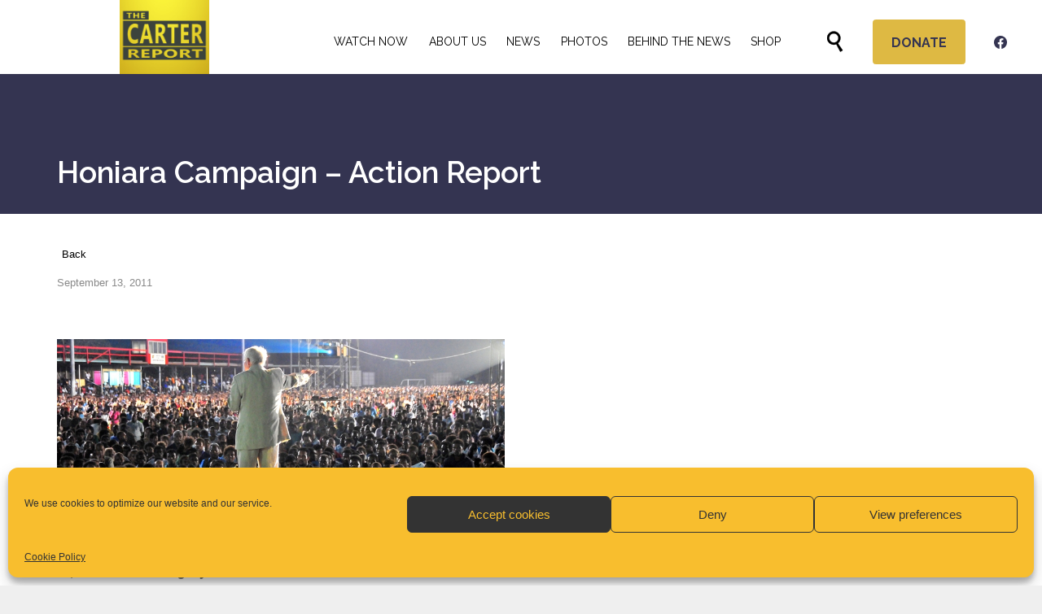

--- FILE ---
content_type: text/html; charset=UTF-8
request_url: https://cartereport.org/honiara-campaign-action-report/
body_size: 246026
content:

<!DOCTYPE html>
<html dir="ltr" lang="en-US" prefix="og: https://ogp.me/ns#" class="no-ie no-js">

<head>
	<meta charset="UTF-8" />
	<meta http-equiv="X-UA-Compatible" content="IE=edge,chrome=1" />
	<meta name="viewport" content="width=device-width, initial-scale=1">

	<link rel="pingback" href="https://cartereport.org/xmlrpc.php" />
	<link href="https://fonts.googleapis.com/css2?family=Lato:wght@300;400&display=swap" rel="stylesheet">
	<title>Honiara Campaign – Action Report - The Carter Report</title>

		<!-- All in One SEO 4.8.1.1 - aioseo.com -->
	<meta name="description" content="30,000 Plus Attend Nightly The people seem to go as far as the eye can see. It is literally a sea of faces. We&#039;re talking about the crowds attending The Carter Report campaign in the Lawson Tama Soccer Stadium, the Solomon Islands. The security people tell us that 30,000 plus souls are attending. The audience" />
	<meta name="robots" content="max-image-preview:large" />
	<meta name="author" content="admin"/>
	<link rel="canonical" href="https://cartereport.org/honiara-campaign-action-report/" />
	<meta name="generator" content="All in One SEO (AIOSEO) 4.8.1.1" />
		<meta property="og:locale" content="en_US" />
		<meta property="og:site_name" content="The Carter Report - The Carter Report" />
		<meta property="og:type" content="article" />
		<meta property="og:title" content="Honiara Campaign – Action Report - The Carter Report" />
		<meta property="og:description" content="30,000 Plus Attend Nightly The people seem to go as far as the eye can see. It is literally a sea of faces. We&#039;re talking about the crowds attending The Carter Report campaign in the Lawson Tama Soccer Stadium, the Solomon Islands. The security people tell us that 30,000 plus souls are attending. The audience" />
		<meta property="og:url" content="https://cartereport.org/honiara-campaign-action-report/" />
		<meta property="og:image" content="https://cartereport.org/wp-content/uploads/2020/08/image-34.png" />
		<meta property="og:image:secure_url" content="https://cartereport.org/wp-content/uploads/2020/08/image-34.png" />
		<meta property="og:image:width" content="123" />
		<meta property="og:image:height" content="122" />
		<meta property="article:published_time" content="2011-09-13T23:11:27+00:00" />
		<meta property="article:modified_time" content="2011-09-13T23:11:27+00:00" />
		<meta property="article:publisher" content="https://www.facebook.com/cartereport/" />
		<meta name="twitter:card" content="summary_large_image" />
		<meta name="twitter:title" content="Honiara Campaign – Action Report - The Carter Report" />
		<meta name="twitter:description" content="30,000 Plus Attend Nightly The people seem to go as far as the eye can see. It is literally a sea of faces. We&#039;re talking about the crowds attending The Carter Report campaign in the Lawson Tama Soccer Stadium, the Solomon Islands. The security people tell us that 30,000 plus souls are attending. The audience" />
		<meta name="twitter:image" content="https://cartereport.org/wp-content/uploads/2020/08/image-34.png" />
		<script type="application/ld+json" class="aioseo-schema">
			{"@context":"https:\/\/schema.org","@graph":[{"@type":"BlogPosting","@id":"https:\/\/cartereport.org\/honiara-campaign-action-report\/#blogposting","name":"Honiara Campaign \u2013 Action Report - The Carter Report","headline":"Honiara Campaign &#8211; Action Report","author":{"@id":"https:\/\/cartereport.org\/author\/admin\/#author"},"publisher":{"@id":"https:\/\/cartereport.org\/#organization"},"image":{"@type":"ImageObject","url":"https:\/\/cartereport.org\/wp-content\/uploads\/2011\/09\/358-DSC_0812.JPG","width":850,"height":403,"caption":"25,000 Plus Attend Nightly"},"datePublished":"2011-09-13T23:11:27+00:00","dateModified":"2011-09-13T23:11:27+00:00","inLanguage":"en-US","commentCount":6,"mainEntityOfPage":{"@id":"https:\/\/cartereport.org\/honiara-campaign-action-report\/#webpage"},"isPartOf":{"@id":"https:\/\/cartereport.org\/honiara-campaign-action-report\/#webpage"}},{"@type":"BreadcrumbList","@id":"https:\/\/cartereport.org\/honiara-campaign-action-report\/#breadcrumblist","itemListElement":[{"@type":"ListItem","@id":"https:\/\/cartereport.org\/#listItem","position":1,"name":"Home","item":"https:\/\/cartereport.org\/","nextItem":{"@type":"ListItem","@id":"https:\/\/cartereport.org\/honiara-campaign-action-report\/#listItem","name":"Honiara Campaign - Action Report"}},{"@type":"ListItem","@id":"https:\/\/cartereport.org\/honiara-campaign-action-report\/#listItem","position":2,"name":"Honiara Campaign - Action Report","previousItem":{"@type":"ListItem","@id":"https:\/\/cartereport.org\/#listItem","name":"Home"}}]},{"@type":"Organization","@id":"https:\/\/cartereport.org\/#organization","name":"The Carter Report","description":"Pastor John Carter is a dad, a husband, a photographer, a hiker, a traveler, a pastor, an Aussie, an American, a Californian, a writer, a president (the Carter Report), a gardener, a tractor driver, an ice cream lover, a Christian, a speaker, an evangelist, a truth seeker, an individual, a car enthusiast, a straight shooter,","url":"https:\/\/cartereport.org\/","telephone":"+16262540898","logo":{"@type":"ImageObject","url":"https:\/\/cartereport.org\/wp-content\/uploads\/2020\/08\/image-34.png","@id":"https:\/\/cartereport.org\/honiara-campaign-action-report\/#organizationLogo","width":123,"height":122},"image":{"@id":"https:\/\/cartereport.org\/honiara-campaign-action-report\/#organizationLogo"},"sameAs":["https:\/\/www.facebook.com\/cartereport\/"]},{"@type":"Person","@id":"https:\/\/cartereport.org\/author\/admin\/#author","url":"https:\/\/cartereport.org\/author\/admin\/","name":"admin","image":{"@type":"ImageObject","@id":"https:\/\/cartereport.org\/honiara-campaign-action-report\/#authorImage","url":"https:\/\/secure.gravatar.com\/avatar\/d3ea6b188155de778275bb7babc3e3f9?s=96&d=mm&r=g","width":96,"height":96,"caption":"admin"}},{"@type":"WebPage","@id":"https:\/\/cartereport.org\/honiara-campaign-action-report\/#webpage","url":"https:\/\/cartereport.org\/honiara-campaign-action-report\/","name":"Honiara Campaign \u2013 Action Report - The Carter Report","description":"30,000 Plus Attend Nightly The people seem to go as far as the eye can see. It is literally a sea of faces. We're talking about the crowds attending The Carter Report campaign in the Lawson Tama Soccer Stadium, the Solomon Islands. The security people tell us that 30,000 plus souls are attending. The audience","inLanguage":"en-US","isPartOf":{"@id":"https:\/\/cartereport.org\/#website"},"breadcrumb":{"@id":"https:\/\/cartereport.org\/honiara-campaign-action-report\/#breadcrumblist"},"author":{"@id":"https:\/\/cartereport.org\/author\/admin\/#author"},"creator":{"@id":"https:\/\/cartereport.org\/author\/admin\/#author"},"image":{"@type":"ImageObject","url":"https:\/\/cartereport.org\/wp-content\/uploads\/2011\/09\/358-DSC_0812.JPG","@id":"https:\/\/cartereport.org\/honiara-campaign-action-report\/#mainImage","width":850,"height":403,"caption":"25,000 Plus Attend Nightly"},"primaryImageOfPage":{"@id":"https:\/\/cartereport.org\/honiara-campaign-action-report\/#mainImage"},"datePublished":"2011-09-13T23:11:27+00:00","dateModified":"2011-09-13T23:11:27+00:00"},{"@type":"WebSite","@id":"https:\/\/cartereport.org\/#website","url":"https:\/\/cartereport.org\/","name":"The Carter Report","description":"The Carter Report","inLanguage":"en-US","publisher":{"@id":"https:\/\/cartereport.org\/#organization"}}]}
		</script>
		<!-- All in One SEO -->

<link rel='dns-prefetch' href='//www.googletagmanager.com' />
<link rel='dns-prefetch' href='//fonts.googleapis.com' />
<link rel="alternate" type="application/rss+xml" title="The Carter Report &raquo; Feed" href="https://cartereport.org/feed/" />
<link rel="alternate" type="application/rss+xml" title="The Carter Report &raquo; Comments Feed" href="https://cartereport.org/comments/feed/" />
<link rel="alternate" type="text/calendar" title="The Carter Report &raquo; iCal Feed" href="https://cartereport.org/events/?ical=1" />
<link rel="alternate" type="application/rss+xml" title="The Carter Report &raquo; Honiara Campaign &#8211; Action Report Comments Feed" href="https://cartereport.org/honiara-campaign-action-report/feed/" />
<script type="text/javascript">
window._wpemojiSettings = {"baseUrl":"https:\/\/s.w.org\/images\/core\/emoji\/14.0.0\/72x72\/","ext":".png","svgUrl":"https:\/\/s.w.org\/images\/core\/emoji\/14.0.0\/svg\/","svgExt":".svg","source":{"concatemoji":"https:\/\/cartereport.org\/wp-includes\/js\/wp-emoji-release.min.js?ver=6.3.7"}};
/*! This file is auto-generated */
!function(i,n){var o,s,e;function c(e){try{var t={supportTests:e,timestamp:(new Date).valueOf()};sessionStorage.setItem(o,JSON.stringify(t))}catch(e){}}function p(e,t,n){e.clearRect(0,0,e.canvas.width,e.canvas.height),e.fillText(t,0,0);var t=new Uint32Array(e.getImageData(0,0,e.canvas.width,e.canvas.height).data),r=(e.clearRect(0,0,e.canvas.width,e.canvas.height),e.fillText(n,0,0),new Uint32Array(e.getImageData(0,0,e.canvas.width,e.canvas.height).data));return t.every(function(e,t){return e===r[t]})}function u(e,t,n){switch(t){case"flag":return n(e,"\ud83c\udff3\ufe0f\u200d\u26a7\ufe0f","\ud83c\udff3\ufe0f\u200b\u26a7\ufe0f")?!1:!n(e,"\ud83c\uddfa\ud83c\uddf3","\ud83c\uddfa\u200b\ud83c\uddf3")&&!n(e,"\ud83c\udff4\udb40\udc67\udb40\udc62\udb40\udc65\udb40\udc6e\udb40\udc67\udb40\udc7f","\ud83c\udff4\u200b\udb40\udc67\u200b\udb40\udc62\u200b\udb40\udc65\u200b\udb40\udc6e\u200b\udb40\udc67\u200b\udb40\udc7f");case"emoji":return!n(e,"\ud83e\udef1\ud83c\udffb\u200d\ud83e\udef2\ud83c\udfff","\ud83e\udef1\ud83c\udffb\u200b\ud83e\udef2\ud83c\udfff")}return!1}function f(e,t,n){var r="undefined"!=typeof WorkerGlobalScope&&self instanceof WorkerGlobalScope?new OffscreenCanvas(300,150):i.createElement("canvas"),a=r.getContext("2d",{willReadFrequently:!0}),o=(a.textBaseline="top",a.font="600 32px Arial",{});return e.forEach(function(e){o[e]=t(a,e,n)}),o}function t(e){var t=i.createElement("script");t.src=e,t.defer=!0,i.head.appendChild(t)}"undefined"!=typeof Promise&&(o="wpEmojiSettingsSupports",s=["flag","emoji"],n.supports={everything:!0,everythingExceptFlag:!0},e=new Promise(function(e){i.addEventListener("DOMContentLoaded",e,{once:!0})}),new Promise(function(t){var n=function(){try{var e=JSON.parse(sessionStorage.getItem(o));if("object"==typeof e&&"number"==typeof e.timestamp&&(new Date).valueOf()<e.timestamp+604800&&"object"==typeof e.supportTests)return e.supportTests}catch(e){}return null}();if(!n){if("undefined"!=typeof Worker&&"undefined"!=typeof OffscreenCanvas&&"undefined"!=typeof URL&&URL.createObjectURL&&"undefined"!=typeof Blob)try{var e="postMessage("+f.toString()+"("+[JSON.stringify(s),u.toString(),p.toString()].join(",")+"));",r=new Blob([e],{type:"text/javascript"}),a=new Worker(URL.createObjectURL(r),{name:"wpTestEmojiSupports"});return void(a.onmessage=function(e){c(n=e.data),a.terminate(),t(n)})}catch(e){}c(n=f(s,u,p))}t(n)}).then(function(e){for(var t in e)n.supports[t]=e[t],n.supports.everything=n.supports.everything&&n.supports[t],"flag"!==t&&(n.supports.everythingExceptFlag=n.supports.everythingExceptFlag&&n.supports[t]);n.supports.everythingExceptFlag=n.supports.everythingExceptFlag&&!n.supports.flag,n.DOMReady=!1,n.readyCallback=function(){n.DOMReady=!0}}).then(function(){return e}).then(function(){var e;n.supports.everything||(n.readyCallback(),(e=n.source||{}).concatemoji?t(e.concatemoji):e.wpemoji&&e.twemoji&&(t(e.twemoji),t(e.wpemoji)))}))}((window,document),window._wpemojiSettings);
</script>
<style type="text/css">
img.wp-smiley,
img.emoji {
	display: inline !important;
	border: none !important;
	box-shadow: none !important;
	height: 1em !important;
	width: 1em !important;
	margin: 0 0.07em !important;
	vertical-align: -0.1em !important;
	background: none !important;
	padding: 0 !important;
}
</style>
	<link rel='stylesheet' id='layerslider-css' href='https://cartereport.org/wp-content/plugins/LayerSlider/assets/static/layerslider/css/layerslider.css?ver=7.8.0' type='text/css' media='all' />
<link rel='stylesheet' id='wp-block-library-css' href='https://cartereport.org/wp-includes/css/dist/block-library/style.min.css?ver=6.3.7' type='text/css' media='all' />
<style id='create-block-campaignblock-style-inline-css' type='text/css'>
/*!***************************************************************************************************************************************************************************************************************************************!*\
  !*** css ./node_modules/css-loader/dist/cjs.js??ruleSet[1].rules[4].use[1]!./node_modules/postcss-loader/dist/cjs.js??ruleSet[1].rules[4].use[2]!./node_modules/sass-loader/dist/cjs.js??ruleSet[1].rules[4].use[3]!./src/style.scss ***!
  \***************************************************************************************************************************************************************************************************************************************/
/**
 * The following styles get applied both on the front of your site
 * and in the editor.
 *
 * Replace them with your own styles or remove the file completely.
 */
.wp-block-create-block-campaignblock {
  background-color: white;
  padding: 20px;
  text-align: center;
}

.wp-block-create-block-campaignblock .charitable-logo {
  margin-left: auto;
  margin-right: auto;
  display: table;
}

/*# sourceMappingURL=style-index.css.map*/
</style>
<style id='charitable-campaigns-block-style-inline-css' type='text/css'>
/*!***************************************************************************************************************************************************************************************************************************************!*\
  !*** css ./node_modules/css-loader/dist/cjs.js??ruleSet[1].rules[4].use[1]!./node_modules/postcss-loader/dist/cjs.js??ruleSet[1].rules[4].use[2]!./node_modules/sass-loader/dist/cjs.js??ruleSet[1].rules[4].use[3]!./src/style.scss ***!
  \***************************************************************************************************************************************************************************************************************************************/
/**
 * The following styles get applied both on the front of your site
 * and in the editor.
 *
 * Replace them with your own styles or remove the file completely.
 */
 .wp-block-charitable-campaigns-block {
  background-color: white;
  padding: 20px;
  text-align: center;
}
.wp-block-charitable-campaigns-block h5 {
  margin: 0 auto;
  margin-top: 0 !important;
  margin-bottom: 0px !important;
}
.wp-block-charitable-campaigns-block p {
  font-size: 11px;
  line-height: 16px;
  text-align: center;
  font-weight: 400;
  font-family: "Inter var", -apple-system, BlinkMacSystemFont, "Helvetica Neue", Helvetica, sans-serif !important;
}
.wp-block-charitable-campaigns-block .charitable-logo {
  margin-left: auto;
  margin-right: auto;
  display: table;
}
/*# sourceMappingURL=style-index.css.map*/
</style>
<style id='charitable-donations-block-style-inline-css' type='text/css'>
/*!***************************************************************************************************************************************************************************************************************************************!*\
  !*** css ./node_modules/css-loader/dist/cjs.js??ruleSet[1].rules[4].use[1]!./node_modules/postcss-loader/dist/cjs.js??ruleSet[1].rules[4].use[2]!./node_modules/sass-loader/dist/cjs.js??ruleSet[1].rules[4].use[3]!./src/style.scss ***!
  \***************************************************************************************************************************************************************************************************************************************/
/**
 * The following styles get applied both on the front of your site
 * and in the editor.
 *
 * Replace them with your own styles or remove the file completely.
 */
 .wp-block-charitable-donations-block {
  background-color: white;
  padding: 20px;
  text-align: center;
}
.wp-block-charitable-donations-block h5 {
  margin: 0 auto;
  margin-top: 0 !important;
  margin-bottom: 0px !important;
}
.wp-block-charitable-donations-block p {
  font-size: 11px;
  line-height: 16px;
  text-align: center;
  font-weight: 400;
  font-family: "Inter var", -apple-system, BlinkMacSystemFont, "Helvetica Neue", Helvetica, sans-serif !important;
}
.wp-block-charitable-donations-block .charitable-logo {
  margin-left: auto;
  margin-right: auto;
  display: table;
}
/*# sourceMappingURL=style-index.css.map*/
</style>
<style id='charitable-donors-block-style-inline-css' type='text/css'>
/*!***************************************************************************************************************************************************************************************************************************************!*\
  !*** css ./node_modules/css-loader/dist/cjs.js??ruleSet[1].rules[4].use[1]!./node_modules/postcss-loader/dist/cjs.js??ruleSet[1].rules[4].use[2]!./node_modules/sass-loader/dist/cjs.js??ruleSet[1].rules[4].use[3]!./src/style.scss ***!
  \***************************************************************************************************************************************************************************************************************************************/
/**
 * The following styles get applied both on the front of your site
 * and in the editor.
 *
 * Replace them with your own styles or remove the file completely.
 */
.wp-block-charitable-donors-block {
  background-color: white;
  padding: 20px;
  text-align: center;
}

.wp-block-charitable-donors-block h5 {
  margin: 0 auto;
  margin-top: 0 !important;
  margin-bottom: 0px !important;
}

.wp-block-charitable-donors-block p {
  font-size: 11px;
  line-height: 16px;
  text-align: center;
  font-weight: 400;
  font-family: "Inter var", -apple-system, BlinkMacSystemFont, "Helvetica Neue", Helvetica, sans-serif !important;
}

.wp-block-charitable-donors-block .charitable-logo {
  margin-left: auto;
  margin-right: auto;
  display: table;
}

/*# sourceMappingURL=style-index.css.map*/
</style>
<style id='charitable-donation-button-style-inline-css' type='text/css'>
/*!***************************************************************************************************************************************************************************************************************************************!*\
  !*** css ./node_modules/css-loader/dist/cjs.js??ruleSet[1].rules[4].use[1]!./node_modules/postcss-loader/dist/cjs.js??ruleSet[1].rules[4].use[2]!./node_modules/sass-loader/dist/cjs.js??ruleSet[1].rules[4].use[3]!./src/style.scss ***!
  \***************************************************************************************************************************************************************************************************************************************/
/**
 * The following styles get applied both on the front of your site
 * and in the editor.
 *
 * Replace them with your own styles or remove the file completely.
 */
 .wp-block-charitable-donation-button {
  background-color: white;
  padding: 20px;
  text-align: center;
}
.wp-block-charitable-donation-button h5 {
  margin: 0 auto;
  margin-top: 0 !important;
  margin-bottom: 0px !important;
}
.wp-block-charitable-donation-button p {
  font-size: 11px;
  line-height: 16px;
  text-align: center;
  font-weight: 400;
  font-family: "Inter var", -apple-system, BlinkMacSystemFont, "Helvetica Neue", Helvetica, sans-serif !important;
}
.wp-block-charitable-donation-button .charitable-logo {
  margin-left: auto;
  margin-right: auto;
  display: table;
}

/*# sourceMappingURL=style-index.css.map*/
</style>
<style id='charitable-campaign-progress-bar-style-inline-css' type='text/css'>
/*!***************************************************************************************************************************************************************************************************************************************!*\
  !*** css ./node_modules/css-loader/dist/cjs.js??ruleSet[1].rules[4].use[1]!./node_modules/postcss-loader/dist/cjs.js??ruleSet[1].rules[4].use[2]!./node_modules/sass-loader/dist/cjs.js??ruleSet[1].rules[4].use[3]!./src/style.scss ***!
  \***************************************************************************************************************************************************************************************************************************************/
/**
 * The following styles get applied both on the front of your site
 * and in the editor.
 *
 * Replace them with your own styles or remove the file completely.
 */
.wp-block-charitable-campaign-progress-bar {
  background-color: white;
  padding: 20px;
  text-align: center;
}

.wp-block-charitable-campaign-progress-bar h5 {
  margin: 0 auto;
  margin-top: 0 !important;
  margin-bottom: 0px !important;
}

.wp-block-charitable-campaign-progress-bar p {
  font-size: 11px;
  line-height: 16px;
  text-align: center;
  font-weight: 400;
  font-family: "Inter var", -apple-system, BlinkMacSystemFont, "Helvetica Neue", Helvetica, sans-serif !important;
}

.wp-block-charitable-campaign-progress-bar .charitable-logo {
  margin-left: auto;
  margin-right: auto;
  display: table;
}

/*# sourceMappingURL=style-index.css.map*/
</style>
<style id='charitable-campaign-stats-style-inline-css' type='text/css'>
/*!***************************************************************************************************************************************************************************************************************************************!*\
  !*** css ./node_modules/css-loader/dist/cjs.js??ruleSet[1].rules[4].use[1]!./node_modules/postcss-loader/dist/cjs.js??ruleSet[1].rules[4].use[2]!./node_modules/sass-loader/dist/cjs.js??ruleSet[1].rules[4].use[3]!./src/style.scss ***!
  \***************************************************************************************************************************************************************************************************************************************/
/**
 * The following styles get applied both on the front of your site
 * and in the editor.
 *
 * Replace them with your own styles or remove the file completely.
 */
.wp-block-charitable-campaign-stats {
  background-color: white;
  padding: 20px;
  text-align: center;
}

.wp-block-charitable-campaign-stats h5 {
  margin: 0 auto;
  margin-top: 0 !important;
  margin-bottom: 0px !important;
}

.wp-block-charitable-campaign-stats p {
  font-size: 11px;
  line-height: 16px;
  text-align: center;
  font-weight: 400;
  font-family: "Inter var", -apple-system, BlinkMacSystemFont, "Helvetica Neue", Helvetica, sans-serif !important;
}

.wp-block-charitable-campaign-stats .charitable-logo {
  margin-left: auto;
  margin-right: auto;
  display: table;
}

/*# sourceMappingURL=style-index.css.map*/
</style>
<style id='charitable-my-donations-style-inline-css' type='text/css'>
/*!***************************************************************************************************************************************************************************************************************************************!*\
  !*** css ./node_modules/css-loader/dist/cjs.js??ruleSet[1].rules[4].use[1]!./node_modules/postcss-loader/dist/cjs.js??ruleSet[1].rules[4].use[2]!./node_modules/sass-loader/dist/cjs.js??ruleSet[1].rules[4].use[3]!./src/style.scss ***!
  \***************************************************************************************************************************************************************************************************************************************/
/**
 * The following styles get applied both on the front of your site
 * and in the editor.
 *
 * Replace them with your own styles or remove the file completely.
 */
.wp-block-charitable-my-donations {
  background-color: white;
  padding: 20px;
  text-align: center;
}

.wp-block-charitable-my-donations h5 {
  margin: 0 auto;
  margin-top: 0 !important;
  margin-bottom: 0px !important;
}

.wp-block-charitable-my-donations p {
  font-size: 11px;
  line-height: 16px;
  text-align: center;
  font-weight: 400;
  font-family: "Inter var", -apple-system, BlinkMacSystemFont, "Helvetica Neue", Helvetica, sans-serif !important;
}

.wp-block-charitable-my-donations .charitable-logo {
  margin-left: auto;
  margin-right: auto;
  display: table;
}

/*# sourceMappingURL=style-index.css.map*/
</style>
<link rel='stylesheet' id='wc-blocks-vendors-style-css' href='https://cartereport.org/wp-content/plugins/woocommerce/packages/woocommerce-blocks/build/wc-blocks-vendors-style.css?ver=10.9.3' type='text/css' media='all' />
<link rel='stylesheet' id='wc-all-blocks-style-css' href='https://cartereport.org/wp-content/plugins/woocommerce/packages/woocommerce-blocks/build/wc-all-blocks-style.css?ver=10.9.3' type='text/css' media='all' />
<style id='classic-theme-styles-inline-css' type='text/css'>
/*! This file is auto-generated */
.wp-block-button__link{color:#fff;background-color:#32373c;border-radius:9999px;box-shadow:none;text-decoration:none;padding:calc(.667em + 2px) calc(1.333em + 2px);font-size:1.125em}.wp-block-file__button{background:#32373c;color:#fff;text-decoration:none}
</style>
<style id='global-styles-inline-css' type='text/css'>
body{--wp--preset--color--black: #000000;--wp--preset--color--cyan-bluish-gray: #abb8c3;--wp--preset--color--white: #ffffff;--wp--preset--color--pale-pink: #f78da7;--wp--preset--color--vivid-red: #cf2e2e;--wp--preset--color--luminous-vivid-orange: #ff6900;--wp--preset--color--luminous-vivid-amber: #fcb900;--wp--preset--color--light-green-cyan: #7bdcb5;--wp--preset--color--vivid-green-cyan: #00d084;--wp--preset--color--pale-cyan-blue: #8ed1fc;--wp--preset--color--vivid-cyan-blue: #0693e3;--wp--preset--color--vivid-purple: #9b51e0;--wp--preset--gradient--vivid-cyan-blue-to-vivid-purple: linear-gradient(135deg,rgba(6,147,227,1) 0%,rgb(155,81,224) 100%);--wp--preset--gradient--light-green-cyan-to-vivid-green-cyan: linear-gradient(135deg,rgb(122,220,180) 0%,rgb(0,208,130) 100%);--wp--preset--gradient--luminous-vivid-amber-to-luminous-vivid-orange: linear-gradient(135deg,rgba(252,185,0,1) 0%,rgba(255,105,0,1) 100%);--wp--preset--gradient--luminous-vivid-orange-to-vivid-red: linear-gradient(135deg,rgba(255,105,0,1) 0%,rgb(207,46,46) 100%);--wp--preset--gradient--very-light-gray-to-cyan-bluish-gray: linear-gradient(135deg,rgb(238,238,238) 0%,rgb(169,184,195) 100%);--wp--preset--gradient--cool-to-warm-spectrum: linear-gradient(135deg,rgb(74,234,220) 0%,rgb(151,120,209) 20%,rgb(207,42,186) 40%,rgb(238,44,130) 60%,rgb(251,105,98) 80%,rgb(254,248,76) 100%);--wp--preset--gradient--blush-light-purple: linear-gradient(135deg,rgb(255,206,236) 0%,rgb(152,150,240) 100%);--wp--preset--gradient--blush-bordeaux: linear-gradient(135deg,rgb(254,205,165) 0%,rgb(254,45,45) 50%,rgb(107,0,62) 100%);--wp--preset--gradient--luminous-dusk: linear-gradient(135deg,rgb(255,203,112) 0%,rgb(199,81,192) 50%,rgb(65,88,208) 100%);--wp--preset--gradient--pale-ocean: linear-gradient(135deg,rgb(255,245,203) 0%,rgb(182,227,212) 50%,rgb(51,167,181) 100%);--wp--preset--gradient--electric-grass: linear-gradient(135deg,rgb(202,248,128) 0%,rgb(113,206,126) 100%);--wp--preset--gradient--midnight: linear-gradient(135deg,rgb(2,3,129) 0%,rgb(40,116,252) 100%);--wp--preset--font-size--small: 13px;--wp--preset--font-size--medium: 20px;--wp--preset--font-size--large: 36px;--wp--preset--font-size--x-large: 42px;--wp--preset--spacing--20: 0.44rem;--wp--preset--spacing--30: 0.67rem;--wp--preset--spacing--40: 1rem;--wp--preset--spacing--50: 1.5rem;--wp--preset--spacing--60: 2.25rem;--wp--preset--spacing--70: 3.38rem;--wp--preset--spacing--80: 5.06rem;--wp--preset--shadow--natural: 6px 6px 9px rgba(0, 0, 0, 0.2);--wp--preset--shadow--deep: 12px 12px 50px rgba(0, 0, 0, 0.4);--wp--preset--shadow--sharp: 6px 6px 0px rgba(0, 0, 0, 0.2);--wp--preset--shadow--outlined: 6px 6px 0px -3px rgba(255, 255, 255, 1), 6px 6px rgba(0, 0, 0, 1);--wp--preset--shadow--crisp: 6px 6px 0px rgba(0, 0, 0, 1);}:where(.is-layout-flex){gap: 0.5em;}:where(.is-layout-grid){gap: 0.5em;}body .is-layout-flow > .alignleft{float: left;margin-inline-start: 0;margin-inline-end: 2em;}body .is-layout-flow > .alignright{float: right;margin-inline-start: 2em;margin-inline-end: 0;}body .is-layout-flow > .aligncenter{margin-left: auto !important;margin-right: auto !important;}body .is-layout-constrained > .alignleft{float: left;margin-inline-start: 0;margin-inline-end: 2em;}body .is-layout-constrained > .alignright{float: right;margin-inline-start: 2em;margin-inline-end: 0;}body .is-layout-constrained > .aligncenter{margin-left: auto !important;margin-right: auto !important;}body .is-layout-constrained > :where(:not(.alignleft):not(.alignright):not(.alignfull)){max-width: var(--wp--style--global--content-size);margin-left: auto !important;margin-right: auto !important;}body .is-layout-constrained > .alignwide{max-width: var(--wp--style--global--wide-size);}body .is-layout-flex{display: flex;}body .is-layout-flex{flex-wrap: wrap;align-items: center;}body .is-layout-flex > *{margin: 0;}body .is-layout-grid{display: grid;}body .is-layout-grid > *{margin: 0;}:where(.wp-block-columns.is-layout-flex){gap: 2em;}:where(.wp-block-columns.is-layout-grid){gap: 2em;}:where(.wp-block-post-template.is-layout-flex){gap: 1.25em;}:where(.wp-block-post-template.is-layout-grid){gap: 1.25em;}.has-black-color{color: var(--wp--preset--color--black) !important;}.has-cyan-bluish-gray-color{color: var(--wp--preset--color--cyan-bluish-gray) !important;}.has-white-color{color: var(--wp--preset--color--white) !important;}.has-pale-pink-color{color: var(--wp--preset--color--pale-pink) !important;}.has-vivid-red-color{color: var(--wp--preset--color--vivid-red) !important;}.has-luminous-vivid-orange-color{color: var(--wp--preset--color--luminous-vivid-orange) !important;}.has-luminous-vivid-amber-color{color: var(--wp--preset--color--luminous-vivid-amber) !important;}.has-light-green-cyan-color{color: var(--wp--preset--color--light-green-cyan) !important;}.has-vivid-green-cyan-color{color: var(--wp--preset--color--vivid-green-cyan) !important;}.has-pale-cyan-blue-color{color: var(--wp--preset--color--pale-cyan-blue) !important;}.has-vivid-cyan-blue-color{color: var(--wp--preset--color--vivid-cyan-blue) !important;}.has-vivid-purple-color{color: var(--wp--preset--color--vivid-purple) !important;}.has-black-background-color{background-color: var(--wp--preset--color--black) !important;}.has-cyan-bluish-gray-background-color{background-color: var(--wp--preset--color--cyan-bluish-gray) !important;}.has-white-background-color{background-color: var(--wp--preset--color--white) !important;}.has-pale-pink-background-color{background-color: var(--wp--preset--color--pale-pink) !important;}.has-vivid-red-background-color{background-color: var(--wp--preset--color--vivid-red) !important;}.has-luminous-vivid-orange-background-color{background-color: var(--wp--preset--color--luminous-vivid-orange) !important;}.has-luminous-vivid-amber-background-color{background-color: var(--wp--preset--color--luminous-vivid-amber) !important;}.has-light-green-cyan-background-color{background-color: var(--wp--preset--color--light-green-cyan) !important;}.has-vivid-green-cyan-background-color{background-color: var(--wp--preset--color--vivid-green-cyan) !important;}.has-pale-cyan-blue-background-color{background-color: var(--wp--preset--color--pale-cyan-blue) !important;}.has-vivid-cyan-blue-background-color{background-color: var(--wp--preset--color--vivid-cyan-blue) !important;}.has-vivid-purple-background-color{background-color: var(--wp--preset--color--vivid-purple) !important;}.has-black-border-color{border-color: var(--wp--preset--color--black) !important;}.has-cyan-bluish-gray-border-color{border-color: var(--wp--preset--color--cyan-bluish-gray) !important;}.has-white-border-color{border-color: var(--wp--preset--color--white) !important;}.has-pale-pink-border-color{border-color: var(--wp--preset--color--pale-pink) !important;}.has-vivid-red-border-color{border-color: var(--wp--preset--color--vivid-red) !important;}.has-luminous-vivid-orange-border-color{border-color: var(--wp--preset--color--luminous-vivid-orange) !important;}.has-luminous-vivid-amber-border-color{border-color: var(--wp--preset--color--luminous-vivid-amber) !important;}.has-light-green-cyan-border-color{border-color: var(--wp--preset--color--light-green-cyan) !important;}.has-vivid-green-cyan-border-color{border-color: var(--wp--preset--color--vivid-green-cyan) !important;}.has-pale-cyan-blue-border-color{border-color: var(--wp--preset--color--pale-cyan-blue) !important;}.has-vivid-cyan-blue-border-color{border-color: var(--wp--preset--color--vivid-cyan-blue) !important;}.has-vivid-purple-border-color{border-color: var(--wp--preset--color--vivid-purple) !important;}.has-vivid-cyan-blue-to-vivid-purple-gradient-background{background: var(--wp--preset--gradient--vivid-cyan-blue-to-vivid-purple) !important;}.has-light-green-cyan-to-vivid-green-cyan-gradient-background{background: var(--wp--preset--gradient--light-green-cyan-to-vivid-green-cyan) !important;}.has-luminous-vivid-amber-to-luminous-vivid-orange-gradient-background{background: var(--wp--preset--gradient--luminous-vivid-amber-to-luminous-vivid-orange) !important;}.has-luminous-vivid-orange-to-vivid-red-gradient-background{background: var(--wp--preset--gradient--luminous-vivid-orange-to-vivid-red) !important;}.has-very-light-gray-to-cyan-bluish-gray-gradient-background{background: var(--wp--preset--gradient--very-light-gray-to-cyan-bluish-gray) !important;}.has-cool-to-warm-spectrum-gradient-background{background: var(--wp--preset--gradient--cool-to-warm-spectrum) !important;}.has-blush-light-purple-gradient-background{background: var(--wp--preset--gradient--blush-light-purple) !important;}.has-blush-bordeaux-gradient-background{background: var(--wp--preset--gradient--blush-bordeaux) !important;}.has-luminous-dusk-gradient-background{background: var(--wp--preset--gradient--luminous-dusk) !important;}.has-pale-ocean-gradient-background{background: var(--wp--preset--gradient--pale-ocean) !important;}.has-electric-grass-gradient-background{background: var(--wp--preset--gradient--electric-grass) !important;}.has-midnight-gradient-background{background: var(--wp--preset--gradient--midnight) !important;}.has-small-font-size{font-size: var(--wp--preset--font-size--small) !important;}.has-medium-font-size{font-size: var(--wp--preset--font-size--medium) !important;}.has-large-font-size{font-size: var(--wp--preset--font-size--large) !important;}.has-x-large-font-size{font-size: var(--wp--preset--font-size--x-large) !important;}
.wp-block-navigation a:where(:not(.wp-element-button)){color: inherit;}
:where(.wp-block-post-template.is-layout-flex){gap: 1.25em;}:where(.wp-block-post-template.is-layout-grid){gap: 1.25em;}
:where(.wp-block-columns.is-layout-flex){gap: 2em;}:where(.wp-block-columns.is-layout-grid){gap: 2em;}
.wp-block-pullquote{font-size: 1.5em;line-height: 1.6;}
</style>
<link rel='stylesheet' id='contact-form-7-css' href='https://cartereport.org/wp-content/plugins/contact-form-7/includes/css/styles.css?ver=5.8.1' type='text/css' media='all' />
<style id='contact-form-7-inline-css' type='text/css'>
.wpcf7 .wpcf7-recaptcha iframe {margin-bottom: 0;}.wpcf7 .wpcf7-recaptcha[data-align="center"] > div {margin: 0 auto;}.wpcf7 .wpcf7-recaptcha[data-align="right"] > div {margin: 0 0 0 auto;}
</style>
<link rel='stylesheet' id='foobox-free-min-css' href='https://cartereport.org/wp-content/plugins/foobox-image-lightbox/free/css/foobox.free.min.css?ver=2.7.27' type='text/css' media='all' />
<link rel='stylesheet' id='searchandfilter-css' href='https://cartereport.org/wp-content/plugins/search-filter/style.css?ver=1' type='text/css' media='all' />
<link rel='stylesheet' id='woof-css' href='https://cartereport.org/wp-content/plugins/woocommerce-products-filter/css/front.css?ver=1.3.4.4' type='text/css' media='all' />
<style id='woof-inline-css' type='text/css'>

.woof_products_top_panel li span, .woof_products_top_panel2 li span{background: url(https://cartereport.org/wp-content/plugins/woocommerce-products-filter/img/delete.png);background-size: 14px 14px;background-repeat: no-repeat;background-position: right;}
.woof_edit_view{
                    display: none;
                }
.woof_price_search_container .price_slider_amount button.button{
                        display: none;
                    }

                    /***** END: hiding submit button of the price slider ******/

</style>
<link rel='stylesheet' id='chosen-drop-down-css' href='https://cartereport.org/wp-content/plugins/woocommerce-products-filter/js/chosen/chosen.min.css?ver=1.3.4.4' type='text/css' media='all' />
<link rel='stylesheet' id='woof_by_author_html_items-css' href='https://cartereport.org/wp-content/plugins/woocommerce-products-filter/ext/by_author/css/by_author.css?ver=1.3.4.4' type='text/css' media='all' />
<link rel='stylesheet' id='woof_by_instock_html_items-css' href='https://cartereport.org/wp-content/plugins/woocommerce-products-filter/ext/by_instock/css/by_instock.css?ver=1.3.4.4' type='text/css' media='all' />
<link rel='stylesheet' id='woof_by_onsales_html_items-css' href='https://cartereport.org/wp-content/plugins/woocommerce-products-filter/ext/by_onsales/css/by_onsales.css?ver=1.3.4.4' type='text/css' media='all' />
<link rel='stylesheet' id='woof_by_text_html_items-css' href='https://cartereport.org/wp-content/plugins/woocommerce-products-filter/ext/by_text/assets/css/front.css?ver=1.3.4.4' type='text/css' media='all' />
<link rel='stylesheet' id='woof_label_html_items-css' href='https://cartereport.org/wp-content/plugins/woocommerce-products-filter/ext/label/css/html_types/label.css?ver=1.3.4.4' type='text/css' media='all' />
<link rel='stylesheet' id='woof_select_radio_check_html_items-css' href='https://cartereport.org/wp-content/plugins/woocommerce-products-filter/ext/select_radio_check/css/html_types/select_radio_check.css?ver=1.3.4.4' type='text/css' media='all' />
<link rel='stylesheet' id='woof_sd_html_items_checkbox-css' href='https://cartereport.org/wp-content/plugins/woocommerce-products-filter/ext/smart_designer/css/elements/checkbox.css?ver=1.3.4.4' type='text/css' media='all' />
<link rel='stylesheet' id='woof_sd_html_items_radio-css' href='https://cartereport.org/wp-content/plugins/woocommerce-products-filter/ext/smart_designer/css/elements/radio.css?ver=1.3.4.4' type='text/css' media='all' />
<link rel='stylesheet' id='woof_sd_html_items_switcher-css' href='https://cartereport.org/wp-content/plugins/woocommerce-products-filter/ext/smart_designer/css/elements/switcher.css?ver=1.3.4.4' type='text/css' media='all' />
<link rel='stylesheet' id='woof_sd_html_items_color-css' href='https://cartereport.org/wp-content/plugins/woocommerce-products-filter/ext/smart_designer/css/elements/color.css?ver=1.3.4.4' type='text/css' media='all' />
<link rel='stylesheet' id='woof_sd_html_items_tooltip-css' href='https://cartereport.org/wp-content/plugins/woocommerce-products-filter/ext/smart_designer/css/tooltip.css?ver=1.3.4.4' type='text/css' media='all' />
<link rel='stylesheet' id='woof_sd_html_items_front-css' href='https://cartereport.org/wp-content/plugins/woocommerce-products-filter/ext/smart_designer/css/front.css?ver=1.3.4.4' type='text/css' media='all' />
<link rel='stylesheet' id='woof-switcher23-css' href='https://cartereport.org/wp-content/plugins/woocommerce-products-filter/css/switcher.css?ver=1.3.4.4' type='text/css' media='all' />
<link rel='stylesheet' id='woocommerce-layout-css' href='https://cartereport.org/wp-content/plugins/woocommerce/assets/css/woocommerce-layout.css?ver=8.1.3' type='text/css' media='all' />
<link rel='stylesheet' id='woocommerce-smallscreen-css' href='https://cartereport.org/wp-content/plugins/woocommerce/assets/css/woocommerce-smallscreen.css?ver=8.1.3' type='text/css' media='only screen and (max-width: 768px)' />
<link rel='stylesheet' id='woocommerce-general-css' href='https://cartereport.org/wp-content/plugins/woocommerce/assets/css/woocommerce.css?ver=8.1.3' type='text/css' media='all' />
<style id='woocommerce-inline-inline-css' type='text/css'>
.woocommerce form .form-row .required { visibility: visible; }
</style>
<link rel='stylesheet' id='charitable-styles-css' href='https://cartereport.org/wp-content/plugins/charitable/assets/css/charitable.min.css?ver=1.8.6' type='text/css' media='all' />
<style id='charitable-styles-inline-css' type='text/css'>
#charitable-gateway-fields-authorize_net_echeck{display:grid;grid-template-columns:50% 50%;grid-column-gap:10px;} #charitable-gateway-fields-authorize_net_echeck input{width:100%;max-width:100%;}
</style>
<link rel='stylesheet' id='dashicons-css' href='https://cartereport.org/wp-includes/css/dashicons.min.css?ver=6.3.7' type='text/css' media='all' />
<link rel='stylesheet' id='cmplz-general-css' href='https://cartereport.org/wp-content/plugins/complianz-gdpr/assets/css/cookieblocker.min.css?ver=6.5.4' type='text/css' media='all' />
<link rel='stylesheet' id='wp-pagenavi-css' href='https://cartereport.org/wp-content/plugins/wp-pagenavi/pagenavi-css.css?ver=2.70' type='text/css' media='all' />
<link rel='stylesheet' id='charitable-recurring-styles-css' href='https://cartereport.org/wp-content/plugins/charitable-recurring/assets/css/charitable-recurring.min.css?ver=1.4.2' type='text/css' media='all' />
<link rel='stylesheet' id='wpv-gfonts-css' href='//fonts.googleapis.com/css?family=Raleway%3Abold%2Cnormal%2C300%2C600&#038;subset=latin&#038;ver=35' type='text/css' media='all' />
<link rel='stylesheet' id='front-magnific-popup-css' href='https://cartereport.org/wp-content/themes/church-event/wpv_theme/assets/css/magnific.css?ver=6.3.7' type='text/css' media='all' />
<link rel='stylesheet' id='vamtam-front-all-css' href='https://cartereport.org/wp-content/themes/church-event/cache/all.css?ver=1764940612' type='text/css' media='all' />
<style id='vamtam-front-all-inline-css' type='text/css'>
.page-id-1849 .page-header .title {
padding-top: 60px;
}
.wpv-single-event-after-details .sep{
margin: 10px 0;
}
.video_main {
    display: flex;
  flex-wrap: wrap;
}

.video_cat_start{
  width: 21%;
  margin: 2%;
  text-align: center;
}

.tribe-events-cal-links { display: none !important }


/* Welcome page only! */
.screens .linkarea img{
	box-shadow: 0px 2px 4px 0px rgba(0,0,0,0.10);
	transition: all .3s ease;
	border-radius: 2px;
}

.screens .linkarea img:hover {
	box-shadow: 0px 2px 20px 0px rgba(0,0,0,0.16);
	margin-top: -10px;
}
.page-id-24672 #style-switcher{
display: none;
}

.w-header {
	text-align: center;
}
.w-header .grid-1-5{
	display: inline-block;
	float: none;
	vertical-align: top:
}
.w-header h3{
	margin: 0px;
	font-weight: 600;
	color: #fff;
}

.w-header .sep{
	opacity: 0.2;
}
.w-header h1, .w-header h4, .w-header p, .w-white{
	color: #fff !important;
}

body.page-id-24672.no-header-sidebars.no-page-header .page-wrapper{
	padding-top: 0px;
}

.page-id-24672 h2{
	font-size: 3em;
	line-height: 1em;
	font-weight: 100;
	color: #7C8A8D;
	margin-bottom: 10px;
}

.big-text {
	font-size: 1.3em;
	line-height: 1.2em;
	font-weight: 100
}

.plugin-logos img{
	padding: 0px 20px;
	display: inline-block;
}


.more-testimonials{
	border: solid 1px #EDEDED;
	text-align: center;
	padding: 20px 30px;
	border: 1px solid #D9D9D9;
}
.more-testimonials h3{
	margin-bottom: 9px;
	margin-top: 6px;
}
.more-testimonials p{
	margin-top: 0px;
}
.dark-bg h2{
	color: #fff !important;
}

@media (max-width: 958px){
.twitter-button{
	margin-bottom: 20px;
}
body.page-id-24672 .row{
	margin-bottom: 0px;
}
.w-hide-bg{
	padding:0px !important;
	background-image: none !important;
}
.dark-bg{
	background-image: none !important;
}
.w-header p{
	margin-top: 0.5em
}
.w-mobile-hide{
	display: none;
}
.w-hide-bg .push{
	display: none;
}
}
</style>
<script type='text/javascript' src='https://cartereport.org/wp-includes/js/jquery/jquery.min.js?ver=3.7.0' id='jquery-core-js'></script>
<script type='text/javascript' src='https://cartereport.org/wp-includes/js/jquery/jquery-migrate.min.js?ver=3.4.1' id='jquery-migrate-js'></script>
<script type='text/javascript' src='https://cartereport.org/wp-content/plugins/charitable/assets/js/libraries/js-cookie.min.js?ver=2.1.4' id='js-cookie-js'></script>
<script type='text/javascript' id='charitable-sessions-js-extra'>
/* <![CDATA[ */
var CHARITABLE_SESSION = {"ajaxurl":"https:\/\/cartereport.org\/wp-admin\/admin-ajax.php","id":"","cookie_name":"charitable_session","expiration":"86400","expiration_variant":"82800","secure":"","cookie_path":"\/","cookie_domain":"","generated_id":"84de710dca6425644f47eeaab533fc5c","disable_cookie":""};
/* ]]> */
</script>
<script type='text/javascript' src='https://cartereport.org/wp-content/plugins/charitable/assets/js/charitable-session.min.js?ver=1.8.6' id='charitable-sessions-js'></script>
<script type='text/javascript' id='layerslider-utils-js-extra'>
/* <![CDATA[ */
var LS_Meta = {"v":"7.8.0"};
/* ]]> */
</script>
<script type='text/javascript' src='https://cartereport.org/wp-content/plugins/LayerSlider/assets/static/layerslider/js/layerslider.utils.js?ver=7.8.0' id='layerslider-utils-js'></script>
<script type='text/javascript' src='https://cartereport.org/wp-content/plugins/LayerSlider/assets/static/layerslider/js/layerslider.kreaturamedia.jquery.js?ver=7.8.0' id='layerslider-js'></script>
<script type='text/javascript' src='https://cartereport.org/wp-content/plugins/LayerSlider/assets/static/layerslider/js/layerslider.transitions.js?ver=7.8.0' id='layerslider-transitions-js'></script>
<script type='text/javascript' id='woof-husky-js-extra'>
/* <![CDATA[ */
var woof_husky_txt = {"ajax_url":"https:\/\/cartereport.org\/wp-admin\/admin-ajax.php","plugin_uri":"https:\/\/cartereport.org\/wp-content\/plugins\/woocommerce-products-filter\/ext\/by_text\/","loader":"https:\/\/cartereport.org\/wp-content\/plugins\/woocommerce-products-filter\/ext\/by_text\/assets\/img\/ajax-loader.gif","not_found":"Nothing found!","prev":"Prev","next":"Next","site_link":"https:\/\/cartereport.org","default_data":{"placeholder":"","behavior":"title","search_by_full_word":0,"autocomplete":1,"how_to_open_links":0,"taxonomy_compatibility":0,"sku_compatibility":0,"custom_fields":"","search_desc_variant":0,"view_text_length":10,"min_symbols":3,"max_posts":10,"image":"","notes_for_customer":"","template":"default","max_open_height":300,"page":0}};
/* ]]> */
</script>
<script type='text/javascript' src='https://cartereport.org/wp-content/plugins/woocommerce-products-filter/ext/by_text/assets/js/husky.js?ver=1.3.4.4' id='woof-husky-js'></script>
<script type='text/javascript' src='https://cartereport.org/wp-content/plugins/vamtam-love-it//includes/js/jquery.cookie.js?ver=6.3.7' id='jquery-cookie-js'></script>
<script type='text/javascript' id='love-it-js-extra'>
/* <![CDATA[ */
var love_it_vars = {"ajaxurl":"https:\/\/cartereport.org\/wp-admin\/admin-ajax.php","nonce":"cd6722a7fb","already_loved_message":"You have already loved this item.","error_message":"Sorry, there was a problem processing your request.","logged_in":""};
/* ]]> */
</script>
<script type='text/javascript' src='https://cartereport.org/wp-content/plugins/vamtam-love-it//includes/js/love-it.js?ver=6.3.7' id='love-it-js'></script>
<script id="foobox-free-min-js-before" type="text/javascript">
/* Run FooBox FREE (v2.7.27) */
var FOOBOX = window.FOOBOX = {
	ready: true,
	disableOthers: false,
	o: {wordpress: { enabled: true }, countMessage:'image %index of %total', captions: { dataTitle: ["captionTitle","title"], dataDesc: ["captionDesc","description"] }, excludes:'.fbx-link,.nofoobox,.nolightbox,a[href*="pinterest.com/pin/create/button/"]', affiliate : { enabled: false }},
	selectors: [
		".foogallery-container.foogallery-lightbox-foobox", ".foogallery-container.foogallery-lightbox-foobox-free", ".gallery", ".wp-block-gallery", ".wp-caption", ".wp-block-image", "a:has(img[class*=wp-image-])", ".foobox"
	],
	pre: function( $ ){
		// Custom JavaScript (Pre)
		
	},
	post: function( $ ){
		// Custom JavaScript (Post)
		
		// Custom Captions Code
		
	},
	custom: function( $ ){
		// Custom Extra JS
		
	}
};
</script>
<script type='text/javascript' src='https://cartereport.org/wp-content/plugins/foobox-image-lightbox/free/js/foobox.free.min.js?ver=2.7.27' id='foobox-free-min-js'></script>

<!-- Google tag (gtag.js) snippet added by Site Kit -->

<!-- Google Analytics snippet added by Site Kit -->
<script type='text/javascript' src='https://www.googletagmanager.com/gtag/js?id=GT-T9CP5VF8' id='google_gtagjs-js' async></script>
<script id="google_gtagjs-js-after" type="text/javascript">
window.dataLayer = window.dataLayer || [];function gtag(){dataLayer.push(arguments);}
gtag("set","linker",{"domains":["cartereport.org"]});
gtag("js", new Date());
gtag("set", "developer_id.dZTNiMT", true);
gtag("config", "GT-T9CP5VF8");
 window._googlesitekit = window._googlesitekit || {}; window._googlesitekit.throttledEvents = []; window._googlesitekit.gtagEvent = (name, data) => { var key = JSON.stringify( { name, data } ); if ( !! window._googlesitekit.throttledEvents[ key ] ) { return; } window._googlesitekit.throttledEvents[ key ] = true; setTimeout( () => { delete window._googlesitekit.throttledEvents[ key ]; }, 5 ); gtag( "event", name, { ...data, event_source: "site-kit" } ); }
</script>

<!-- End Google tag (gtag.js) snippet added by Site Kit -->
<meta name="generator" content="Powered by LayerSlider 7.8.0 - Build Heros, Sliders, and Popups. Create Animations and Beautiful, Rich Web Content as Easy as Never Before on WordPress." />
<!-- LayerSlider updates and docs at: https://layerslider.com -->
<link rel="https://api.w.org/" href="https://cartereport.org/wp-json/" /><link rel="alternate" type="application/json" href="https://cartereport.org/wp-json/wp/v2/posts/25817" /><link rel="EditURI" type="application/rsd+xml" title="RSD" href="https://cartereport.org/xmlrpc.php?rsd" />
<meta name="generator" content="WordPress 6.3.7" />
<meta name="generator" content="WooCommerce 8.1.3" />
<link rel='shortlink' href='https://cartereport.org/?p=25817' />
<link rel="alternate" type="application/json+oembed" href="https://cartereport.org/wp-json/oembed/1.0/embed?url=https%3A%2F%2Fcartereport.org%2Fhoniara-campaign-action-report%2F" />
<link rel="alternate" type="text/xml+oembed" href="https://cartereport.org/wp-json/oembed/1.0/embed?url=https%3A%2F%2Fcartereport.org%2Fhoniara-campaign-action-report%2F&#038;format=xml" />
<meta name="generator" content="Site Kit by Google 1.150.0" /><meta name="tec-api-version" content="v1"><meta name="tec-api-origin" content="https://cartereport.org"><link rel="alternate" href="https://cartereport.org/wp-json/tribe/events/v1/" /><style>.cmplz-hidden{display:none!important;}</style><style id="charitable-highlight-colour-styles">.campaign-raised .amount,.campaign-figures .amount,.donors-count,.time-left,.charitable-form-field a:not(.button),.charitable-form-fields .charitable-fieldset a:not(.button),.charitable-notice,.charitable-notice .errors a {color:;}#charitable-donation-form .charitable-notice {border-color:;}.campaign-progress-bar .bar,.donate-button,.charitable-donation-form .donation-amount.selected,.charitable-donation-amount-form .donation-amount.selected { background-color:#deb943; }.charitable-donation-form .donation-amount.selected,.charitable-donation-amount-form .donation-amount.selected,.charitable-notice,.charitable-drag-drop-images li:hover a.remove-image,.supports-drag-drop .charitable-drag-drop-dropzone.drag-over { border-color:#deb943; }.charitable-donation-form .recurring-donation .recurring-donation-option.selected > label { color:#deb943;}</style>	<noscript><style>.woocommerce-product-gallery{ opacity: 1 !important; }</style></noscript>
	<meta name="google-site-verification" content="H2v_vI_pLYIRvFdjd8hpgcrgE9KJzawgCSpaxNnDC1Q"><style type="text/css">.recentcomments a{display:inline !important;padding:0 !important;margin:0 !important;}</style><script id='nitro-telemetry-meta' nitro-exclude>window.NPTelemetryMetadata={missReason: (!window.NITROPACK_STATE ? 'url not allowed' : 'hit'),pageType: 'post',isEligibleForOptimization: false,}</script><script id='nitro-generic' nitro-exclude>(()=>{window.NitroPack=window.NitroPack||{coreVersion:"na",isCounted:!1};let e=document.createElement("script");if(e.src="https://nitroscripts.com/BNvfTNKphsppJeXAnVifwuiPyEwHBzGq",e.async=!0,e.id="nitro-script",document.head.appendChild(e),!window.NitroPack.isCounted){window.NitroPack.isCounted=!0;let t=()=>{navigator.sendBeacon("https://to.getnitropack.com/p",JSON.stringify({siteId:"BNvfTNKphsppJeXAnVifwuiPyEwHBzGq",url:window.location.href,isOptimized:!!window.IS_NITROPACK,coreVersion:"na",missReason:window.NPTelemetryMetadata?.missReason||"",pageType:window.NPTelemetryMetadata?.pageType||"",isEligibleForOptimization:!!window.NPTelemetryMetadata?.isEligibleForOptimization}))};(()=>{let e=()=>new Promise(e=>{"complete"===document.readyState?e():window.addEventListener("load",e)}),i=()=>new Promise(e=>{document.prerendering?document.addEventListener("prerenderingchange",e,{once:!0}):e()}),a=async()=>{await i(),await e(),t()};a()})(),window.addEventListener("pageshow",e=>{if(e.persisted){let i=document.prerendering||self.performance?.getEntriesByType?.("navigation")[0]?.activationStart>0;"visible"!==document.visibilityState||i||t()}})}})();</script><link rel="icon" href="https://cartereport.org/wp-content/uploads/2020/06/cropped-MAIN_LOGO_66x66-32x32.png" sizes="32x32" />
<link rel="icon" href="https://cartereport.org/wp-content/uploads/2020/06/cropped-MAIN_LOGO_66x66-192x192.png" sizes="192x192" />
<link rel="apple-touch-icon" href="https://cartereport.org/wp-content/uploads/2020/06/cropped-MAIN_LOGO_66x66-180x180.png" />
<meta name="msapplication-TileImage" content="https://cartereport.org/wp-content/uploads/2020/06/cropped-MAIN_LOGO_66x66-270x270.png" />
		<style type="text/css" id="wp-custom-css">
			footer.main-footer{background:#343451 !important; background-color:#343451!important;border-top: 1px solid #343451 !important; color:#fff;}
footer.main-footer p {
    color: #fff;
    font-family: Raleway;
    font-style: normal;
    font-weight: normal;
    font-size: 12px;
    line-height: 14px;
    color: #FFFFFF;
}
footer.main-footer a {
    color: #fff ;
}

.copyrights,.copyrights * {color:#444; background-color:#fff;}




/*=======new css========*/
.page-id-28120 h4.video_cat_title {
    font-weight: bold;
}
.button.accent1.button-border span, .button.vamtam-button.accent1.button-border span {
    color: #deb943;
    transition: color .3s ease;
    color: #343451!important;
	font-weight: bold;
font-size: 15px!important;
line-height: 18px;
}
.page-id-32 a.button.vamtam-button.accent1.button-border.hover-accent1 {
    background: #E5C14B;
    border-radius: 3px;
    color: #343451!important;
	font-weight: bold;
font-size: 15px!important;
line-height: 18px;
	    padding: 13px 3px;
}
div#wpv-column-b1d4396956a55dafad98a4466fdc461c h2.column-title {
    font-family: Raleway;
    font-style: normal;
    font-weight: 500;
    font-size: 24px;
    line-height: 28px;
    color: #343451;
}
.wpv-grid.animated-active.animation-ended.animation-fade-in p {
    /* font-family: Lato; */
    font-style: normal;
      font-weight: 500;
    font-size: 15px;
    line-height: 24px;
}
.row0 {
    width: 100%;
    float: left;
}
.colm-8 {
    width: 70%;
    float: left;
}
.colm-4 {
    width: 30%;
    float: left;
}
.report_0 h3 {
    font-family: Raleway;
    font-style: normal;
    font-weight: 500;
    font-size: 36px;
    line-height: 42px;
    color: #ffffff;
}
.bg-line0 {
    background: linear-gradient(91.47deg, #343451 0.14%, rgba(52, 52, 81, 0.4) 99.79%);
    width: 100%;
    float: left;
    position: relative;
    padding: 32px 410px;
    /* left: 0!important; */
    /* right: -28px!important; */
    margin: 0px -339px;
}
.report_0 p {
     font-family: Lato;
    font-style: normal;
    font-weight: normal!important;
    font-size: 15px!important;
    line-height: 24px!important;
    color: #FFFFFF!important;
	    letter-spacing: 0.024em;
}
button.btn09 {
    background: #343451;
    border-radius: 8px;
    border: 1px solid #343451;
    padding: 7px 13px;
}
button.btn09 {
    background: #343451;
    border-radius: 8px;
    border: 1px solid #343451;
    padding: 7px 15px;
    margin-top: 29px;
}
button.btn09 a {
	 text-transform: uppercase;
    color: #FFFFFF;
    font-family: Raleway;
    font-style: normal;
    font-weight: normal;
    font-size: 18px;
    line-height: 21px;
}
div#wpv-column-9d1d55b4c3cfade7f2c7692eaddea408 {
     background-size: cover; 
/*     background-size: 31% 97%; */
}
.cap1 p{
    background: #fff;
    padding: 22px 0px;
    text-align: center;
    width: 100%;
    float: left;
    color: rgba(0, 0, 0, 0.5);
    font-style: normal;
    font-weight: normal;
    font-size: 18px;
    line-height: 21px;
}
.cap1 p#caption-attachment-27569 {
    background: #fff;
    padding: 22px 0px;
    text-align: center;
    width: 100%;
    float: left;
    color: rgba(0, 0, 0, 0.5);
    font-style: normal;
    font-weight: normal;
    font-size: 18px;
    line-height: 21px;
}

.button.accent1 span, .button.vamtam-button.accent1 span {
    color: #000000;
    transition: color .3s ease;
    color: rgba(0, 0, 0, 0.75);
    font-style: normal;
    font-weight: bold!important;
    font-size: 16px;
    line-height: 18px;
    text-align: center;
}
#footer-sidebars > .row aside {
    border: none;
    padding: 20px 0 0;
    float: left;
    box-sizing: border-box;
}
footer.main-footer .widget.widget_nav_menu .menu li a {
    color: #e9e9ec!important;
}
ul#menu-about li a span {
      color: #000000;
    font-style: normal;
    font-size: 14px;
    line-height: 14px;
    padding: 0px 3px;
    font-weight: 500;
}
img.normal-logo {
	width:130px;
}
a.logo {
    min-width: 111px!important;
}
img.normal-logo {
    padding-top: 29px;
    min-height: 66px;
    padding-top: 18px!important;
    max-width: 110px;
    width: 94px;
}
 /*======news page======*/
/* .wpv-grid.has-background {
    padding: 0 20px;
    background: #fff!important;
} */
.post-content.the-content p {
    color: rgba(0, 0, 0, 0.5)!important;
    font-style: normal;
    font-weight: normal;
    font-size: 15px;
    line-height: 16px;
}
 .post-article header h3 a {
    font-size: 30px;
    line-height: 1em !important;
    color: rgba(0, 0, 0, 0.5);
    font-style: normal;
    font-weight: 500;
    font-size: 25px;
    line-height: 28px;
}
.loop-wrapper .post-date .top-part {
    font: normal 26px/30px "Raleway";
      border-bottom: 1px solid rgba(0, 0, 0, 0.5);
    padding-bottom: 10px;
    color: rgba(0, 0, 0, 0.5)!important;
    font-style: normal;
    font-weight: normal;
    font-size: 25px;
    line-height: 28px;
}
.loop-wrapper .post-date .bottom-part {
    font: 300 12px/14px "Raleway";
    padding-top: 10px;
    line-height: 1;
    font-family: Raleway;
    font-style: normal;
    font-weight: normal;
    font-size: 15px;
    line-height: 16px;
    color: rgba(0, 0, 0, 0.5);
}
.loop-wrapper .post-row-left{
    background: inherit!important;
	    padding-top: 67px;
}
.loop-wrapper .list-item {
    border: none!important;
}
.post-article.has-image-wrapper {
    margin-bottom: 15px;
    margin-top: 15px;
}
.loop-wrapper .list-item .post-media + .post-content-outer {
    padding-top: 34px;
}
.post-content-outer p {
    font-style: normal;
    font-weight: normal;
    font-size: 13px;
    line-height: 14px;
    color: #7B7777!important;
}
.loop-wrapper.news header .content h4, .loop-wrapper.news header .content h4 a {
    font-weight: 500;
    font-size: 19px;
    line-height: 21px;
    color: rgba(0, 0, 0, 0.5);
}
.wpv-grid.grid-1-1.bg_recent09.wpv-first-level.first.has-background.unextended {
    background: #f5f5f6!important;
    width: 136%;
    float: left;
    position: relative;
    /* padding: 8px 0px; */
    /* left: 0!important; */
    /* right: -10px!important; */
    margin: 0px -208px;
    padding: 41px 226px;
    margin-bottom: 16px;
}
@media only screen and (max-width: 600px) {
	.wpv-grid.grid-1-1.bg_recent09.wpv-first-level.first.has-background.unextended {
    background: #f5f5f6!important;
    width: 100%;
    float: left;
    /* position: relative; */
    right: 0;
    margin: 0px auto;
    padding: 14px;
    margin-bottom: 0;
}
	.canter_john09 img.alignnone {
    margin: 0;
    width: 100%;
    float: left;
    min-width: auto;
    position: relative;
    left: inherit;
    bottom: inherit;
    height: auto;
}
}

.wpv-grid.grid-1-1.doante_9k.wpv-first-level.parallax-bg.first.has-background.extended.parallax-loaded .wpv-parallax-bg-img {
    background: linear-gradient(90deg, #E5C14B 0%, rgba(229, 193, 75, 0.5) 112.64%)!important;
}
.page-id-21	.donate09nx em {
    color: rgba(0, 0, 0, 0.7)!important;
    font-weight: normal;
    font-size: 25px;
    line-height: 28px;
}
.button span, .button.accent2 span, .button.vamtam-button span, .button.vamtam-button.accent2 span {
    color: #fff!important;
    transition: color .3s ease;
}
.sep-text.single.centered h2.text-divider-double {
    color: #343451;
    font-family: Raleway;
    font-style: normal;
    font-weight: 500;
    font-size: 25px;
    line-height: 28px;
}
.wpv-grid.grid-1-1.sign_0k7.wpv-first-level.parallax-bg.first.has-background.extended.parallax-loaded .wpv-parallax-bg-img {
    background: #343451!important;
}
.page-id-32 .wpv-grid.grid-1-1.first.unextended.animation-zoom-in.animated-active.animation-ended a {
       text-decoration: none;
    font-family: Raleway;
    font-style: normal;
    font-weight: normal;
    font-size: 19px;
    line-height: 21px;
    color: #FFFFFF;
}
.wpv-grid.grid-1-1.wpv-first-level.first.unextended.animation-fade-in.animated-active.animation-ended a {
    color: #343451;
    font-style: normal;
    font-weight: normal;
    font-size: 17px;
    line-height: 19px;
    text-decoration-line: underline;
}
.last a {
    letter-spacing: 0.024em;
    color: rgba(0, 0, 0, 0.5);
    font-style: normal;
    font-weight: bold;
    font-size: 16px;
    line-height: 24px;
}
.last {
    letter-spacing: 0.024em;
    color: #7B7777;
    font-style: normal;
    font-weight: normal;
    font-size: 15px;
    line-height: 24px;
}
.canter_john09 img.alignnone {
    margin: 0;
    width: 100%;
    float: left;
    /* min-width: 142%!important; */
    position: absolute;
    left: -54%;
    /* bottom: -2376%; */
    /* height: 2777%; */
    overflow: hidden;
    left: -53%;
    top: -10px;
}
.wpv-grid.grid-1-1.bg_recent09.wpv-first-level.first.has-background.unextended {
    background: #f5f5f6!important;
    width: 174%;
    float: left;
    position: relative;
    margin: 0px -423px;
    padding: 40px 442px;
    margin-bottom: 16px;
}
@media (min-width: 360px) and (max-width: 640px) {
	.wpv-grid.grid-1-1.bg_recent09.wpv-first-level.first.has-background.unextended {
    background: #f5f5f6!important;
    width: 100%;
    float: left;
    /* position: relative; */
    right: 0;
    margin: 0;
    padding: 14px;
    margin-bottom: 0;
}
.canter_john09 img.alignnone {
    margin: 0;
    width: 100%;
    float: left;
    position: relative;
    left: 0;
    bottom: 0;
    height: auto;
    width: 100%;
    min-width: auto!important;
}
.wpv-grid.grid-1-1.sign_0k7.wpv-first-level.first.has-background.extended.parallax-loaded.parallax-bg-suspended .wpv-parallax-bg-img {
    background: #343451!important;
}
	.wpv-grid.grid-1-1.first.unextended.animation-zoom-in.animation-ended.animated-suspended {
    margin: 0;
    padding: 0;
}
	.sign_0k7 h3 {
    font-size: 17px;
    line-height: 23px;
    text-align: center;
    align-items: center;
    font-weight: 500;
}
	.sign_0k7 strong {
    font-size: 27px;
}
	.sign_0k7 div {
    display: flex!important;
    flex-direction: column!important;
    justify-content: center;
    align-items: center;
    width: 100%;
    float: left;
}
	.doante_9k .wpv-parallax-bg-img {
    background: linear-gradient(90deg, #E5C14B 0%, rgba(229, 193, 75, 0.5) 112.64%)!important;
}

}
body.no-header-sidebars.no-page-header .page-wrapper{
	padding-top: 0px!important;
}

.ls-borderlessdark .ls-playvideo, .ls-borderlessdark .ls-nav-sides, .ls-borderlessdark .ls-bottom-slidebuttons a, .ls-borderlessdark .ls-nav-prev, .ls-borderlessdark .ls-nav-next, .ls-borderlessdark .ls-nav-start, .ls-borderlessdark .ls-nav-stop, .ls-borderlessdark .ls-fullscreen, .ls-borderlessdark .ls-loading-container {
    background-image: url(./wp-content/uploads/2020/04/skin4.png)!important;
}

.loop-wrapper.news .post-content-wrapper .post-actions-wrapper {
    min-width: 40px;
    padding: 20px;
    background: rgba(52, 52, 81, 0.1);
}
.wpv-grid.grid-1-1.bg_recent09.wpv-first-level.first.has-background.unextended {
    padding-bottom: 44px!important;
}
.bg_recent09 h2.column-title {
    color: rgba(0, 0, 0, 0.5);
    font-family: Raleway;
    font-style: normal;
    font-weight: 600;
    font-size: 25px;
    line-height: 28px;
	    margin-bottom: 12px;
}
.button.accent1 span, .button.vamtam-button.accent1 span {
    color: #343450!important;
}
.page-id-28135 .layout-full.has-background .meta-header {
    background: #343451!important;
    text-align: center;
    display: flex;
    justify-content: center;
    align-items: center;
}
.page-id-28135 .layout-full.has-background span.title {
    display: none!important;
} 
.page-id-21756 .layout-full.has-background span.title {
    display: none!important;
}
.page-id-28135 label {
    text-align: left;
}
.page-header .desc {
    display: inline-block;
      padding: 75px 0px 75px 0px;
    text-align: center;
    color: #FFFFFF;
    font-family: Arapey;
    font-style: normal;
    font-weight: normal;
    font-size: 16px;
    line-height: 18px;
    text-align: center;
    letter-spacing: 0.05em;
}
 .page-id-28135 .page-header .desc {
    line-height: 26px;
}  
/* .limit-wrapper {
    max-width: 1445px!important;
} */
button.btn09 a {
    color: #fff!important;
}
#dgx-donate-container {
    border: none;
    padding: 0;
    margin: 0;
    background: inherit;
    border-radius: 0;
}
div#dgx-donate-form-payment-section {
    width: 100%;
    float: left;
    text-align: center;
    padding: 0;
}

.dgx-donate-form-section {
    border: none!important;
}
div#dgx-donate-form-donation-section {
    width: 45%;
    float: left;
    padding: 20px;
    background: #fff;
}
div#dgx-donate-form-donor-section {
    float: left;
    width: 45%;
    padding: 20px;
    background: #fff;
    margin-left: 20px;
}

.page-id-21756 .layout-full { background: #fafafa !important;}
.dgx-donate-form-section{
	    background: inherit;
}
div#dgx-donate-form-billing-section {
    width: 45%;
    float: right;
    background: #fff;
    padding: 20px;
    margin-right: 11px;
}
.wpv-grid.grid-1-1.wpv-first-level.first.unextended em {
    font-weight: 600;
    color: #000;
    font-size: 16px;
    line-height: 19px;
}
   /*=====photos page=====*/

.wpv-tabs .pane {
    clear: both;
    padding: 0px 0px;
}
article#post-7043 {
    padding: 0!important;
}
img.fg-image {
    width: 270px;
}
  .fg-item.fg-type-image.fg-loaded {
    border: none;
    box-shadow: none!important;
    padding: 15px 10px;
}
figure.fg-item-inner {
    border: none;
    box-shadow: none!important;
}
.nav-0h a {
    margin-left: 9px;
}
.page-id-7043 .sep-text.single.centered {
    display: none;
}
span.desc {
    font-size: 44px!important;
}
 /*=======shop=======*/
.ls-inner {
    background: #f5f5f6!important;
}
span.woocommerce-Price-amount.amount {
    color: rgba(0, 0, 0, 0.5)!important;
    font-style: normal;
    font-weight: normal;
    font-size: 18px!important;
    line-height: 21px;
}
.page-id-6977 .woocommerce ul#shipping_method li label {
    display: inline;
    color: rgba(0, 0, 0, 0.5);
    font-family: Raleway;
    font-style: normal;
    font-weight: normal;
    font-size: 18px;
    line-height: 21px;
}
.page-id-6977 .woocommerce ul#shipping_method .amount {
    font-weight: 700;
    color: rgba(0, 0, 0, 0.5);
    font-family: Raleway;
    font-style: normal;
    font-weight: normal;
    font-size: 18px;
    line-height: 21px;
}
img.attachment-woocommerce_thumbnail.size-woocommerce_thumbnail {
    border: 1px solid #C4C4C4!important;
    padding: 70px 5px;
}
h3.woocommerce-loop-product__title {
    color: rgba(0, 0, 0, 0.5);
    font-style: normal;
    font-weight: 500;
    font-size: 24px!important;
    line-height: 28px!important;
}
.wpv-grid.grid-1-1.first.unextended h4 {
    font-weight: 500;
    font-size: 24px;
    line-height: 28px;
    color: #343451;
}
.dvd_0k {
    border: 1px solid rgba(0, 0, 0, 0.05);
}
a.button.vamtam-button.btn0f.button-filled.hover-accent2 {
    background: transparent;
    border: 1px solid rgba(52, 52, 81, 0.6);
    color: #333!important;
}
.btn0f span.btext {
    color: #818193!important;
}

/*======We Believe========*/


.belive_0k .floatimg.right {
    width: 274px!important;
}
p.rgt-0for {
    color: rgba(0, 0, 0, 0.5);
    font-style: normal;
    font-weight: 500;
    font-size: 16px;
    line-height: 25px;
    padding-right: 101px;
}
blockquote.img_text_k0 {
    display: flex;
    justify-content: center;
    align-items: center;
    width: 100%;
    float: left;
}
.belive_0k  strong {
    font-size: 18px;
    color: #343451;
}
.sep-text.single.centered h2.text-divider-double {
    font-weight: 500!important;
}
.button.vamtam-button.hover-accent2:hover {
	color: #828293 !important;
}
.button.hover-accent2:hover span{
	color: #828293 !important;
}
.linkarea.accent1:active {
    background-color: inherit!important;
}
.linkarea.accent1:active:hover{
	   background-color: inherit!important;
}
.button.vamtam-button.hover-accent1:hover{
	    background: initial!important;
}
.button.vamtam-button:hover{
	    background: initial!important;
}
.linkarea.accent1:hover, .linkarea.accent1:focus {
    background-color: initial!important;
}
.button.vamtam-button.hover-accent1:hover {
     background: #343451!important;
    border-color: #333!important;
}
.button.vamtam-button.hover-accent2:hover span {
    color: #828293 !important;
}
.button.vamtam-button.hover-accent2:hover {
    color: #828293 !important;
    border: 1px solid #828293;
}
div#phone-num a.button.vamtam-button.accent1.button-filled.hover-accent2 {
    border: 1px solid #deb943;
}
.ls-gui-element.ls-bottom-nav-wrapper {
    display: none;
}
.ls-borderlessdark .ls-nav-prev{
    background-position: -2px 0px!important;
}
.ls-borderlessdark .ls-nav-next {
    background-position: -149px 0px!important;
}

span.product-title {
    color: rgba(0, 0, 0, 0.5);
    font-family: Raleway;
    font-style: normal;
    font-weight: normal;
    font-size: 14px!important;
    line-height: 16px;
}
span.woocommerce-Price-amount.amount {
    color: rgba(0, 0, 0, 0.5);
    font-family: Raleway;
    font-style: normal;
    font-weight: normal;
    font-size: 14px;
    line-height: 16px;
}
 .woocommerce ul.product_list_widget li img {
    float: right;
    margin-left: 4px;
    width: 70px;
    height: auto;
    box-shadow: none;
    padding: 0px 8px;
}
section#woocommerce_top_rated_products-2 h4.widget-title {
    color: rgba(0, 0, 0, 0.5);
    font-family: Raleway;
    font-style: normal;
    font-weight: 500;
    font-size: 18px;
    line-height: 19px;
}
.widget .widget-title {
    border-bottom: 1px solid #A6A6A6;

}

.services.smallimage .services-content {
    padding: 8px 6px 0 6px;
    display: block;
}
article#post-34 {
    padding: 0;
}
input.wpcf7-form-control.wpcf7-submit {
    background: #343451;
    color: #fff;
    border: 1px solid #343451;
}
input.wpcf7-form-control.wpcf7-text.wpcf7-validates-as-required {
    border-radius: 8px;
    border: 1px solid rgba(0, 0, 0, 0.3);
    box-sizing: border-box;
}
.img_news0 img {
    margin: 0;
    margin-top: 28px;
    /* margin-left: 25px; */
    width: 81%;
}
.img_news0 {
    display: flex;
    justify-content: flex-end;
    align-items: center;
    width: 100%;
}

.wpv-grid.grid-1-1.wpv-first-level.first.unextended p {
    font-size: 15px;
    line-height: 24px;
    letter-spacing: 0.024em;
    color: rgba(0, 0, 0, 0.8);
    font-style: normal;
    font-weight: normal;
}
.page-id-32 .wpv-grid.animated-active.animation-ended.animation-fade-in p {
    font-family: Lato;
    font-style: normal;
    font-weight: normal;
    font-size: 15px;
    line-height: 24px;
    text-align: center;
    letter-spacing: 0.024em;
    color: rgba(0, 0, 0, 0.8);
    padding: 1px 48px;
	  
}
.sign_0k7 a {
    font-family: Raleway;
    font-style: normal;
    font-weight: bold;
    font-size: 24px!important;
    line-height: 28px;
    color: #FFFFFF;
    text-decoration: none!important;
}


.page-id-21756 .page-header .desc{
	
font-family: Arapey;
font-style: normal;
font-weight: normal;
font-size: 16px!important;
line-height: 18px!important;
text-align: center;
letter-spacing: 0.05em!important;

color: #FFFFFF;

}


.page-id-21756  .wpv-grid.grid-1-1.wpv-first-level.first.unextended p{
	text-align: left;
	font-family: Roboto;
font-style: normal;
font-weight: normal;
font-size: 13px;
line-height: 14px;
color: #000000;
}
.page-id-21756  div#_dgx_donate_designated{
		text-align: left;
	font-family: Roboto;
font-style: normal;
font-weight: normal;
font-size: 13px;
line-height: 14px;
color: #000000;
	    margin-top: 12px;
}
.page-id-21756  label {
    margin-top: 10px;
	font-family: Raleway;
font-style: normal;
font-weight: normal;
font-size: 13px;
line-height: 14px;
color: #343451;
}
p.reqP_r01 {
    font-style: normal;
    font-weight: normal!important;
    font-size: 16px!important;
    line-height: 24px!important;
    letter-spacing: 0.024em!important;
    color: rgba(0, 0, 0, 0.5)!important;
}
strong.Prayer_asp0 {
    font-family: Raleway;
    font-style: normal;
    font-weight: 500;
    font-size: 24px;
    line-height: 25px;
    color: rgba(0, 0, 0, 0.5);
}
.req_frm0 p {
    text-align: left!important;
}
.req_frm0  input.wpcf7-form-control.wpcf7-submit {
    background: #E5C14B;
    border-radius: 3px;
    border: 1px solid #e5c14b;
}
.ls-layer:hover a.button.vamtam-button.btn0f.button-filled.hover-accent2{
	background: #343451!important;
	color:#fff!important;
}
.ls-layer .button.vamtam-button.hover-accent2:hover span {
    color: #fff!important;
}
.wpv-grid.grid-1-3.dvd_0k.wpv-first-level.first.unextended {
    border-left: 0px;
}
.wpv-grid.grid-1-3.dvd_0k.wpv-first-level.unextended {
    border-right: 0px;
}
.btn0s span:hover {
    background: #343451!important;
    color: #fff!important;
	border-color: #343451!important;
}
.btn0s span:hover {
	    background: #343451!important;
    color: #fff!important;
}
.btn0s .button.vamtam-button.hover-accent1.button-border:hover span {
    border-color: #343451!important;
    background: #343451!important;
    color: #fff!important;
    transition: color .4s;
}
.btn0s button:hover{
	 border-color:#343451!important;;
    background: #343451!important;
    color: #fff!important;
    transition: color .4s;
}
/* .page-id-32 .wpv-grid.has-background{
	    background: url(./wp-content/uploads/2020/03/luca-baggio-jqjKGU8o1Os-unsplash-1.jpg) no-repeat center center;
}
 */
.cap1 p#caption-attachment-27567 {
    background: #fff;
    padding: 22px 0px;
    text-align: center;
    width: 100%;
    float: left;
    color: rgba(0, 0, 0, 0.5);
    font-style: normal;
    font-weight: normal;
    font-size: 19px;
    line-height: 21px;
}
.cap1 p#caption-attachment-27560 {
    background: #fff;
    padding: 22px 0px;
    text-align: center;
    width: 100%;
    float: left;
    color: rgba(0, 0, 0, 0.5);
    font-style: normal;
    font-weight: normal;
    font-size: 19px;
}
.top-nav {
    background-color: #ffffff!important;
}

.cap1 p#caption-attachment-27586{
	background: #fff;
    padding: 22px 0px;
    text-align: center;
    width: 100%;
    float: left;
    color: rgba(0, 0, 0, 0.5);
    font-style: normal;
    font-weight: normal;
    font-size: 19px;
}
.btn0s .button.vamtam-button.hover-accent1:hover {
    background: #343451!important;
    border-color: #333!important;
}
.page-id-33 #post-33 div#wpv-column-6fa9185d7eeaa282f0b0b2bbff6dbade {
    background: #fff!important;
}
.plaing_0p .post-content.the-content p {
    text-align: left!important;
}
.bg_recent09 .post-content-outer p {
    text-align: left!important;
}
.wpv-grid.grid-1-1.img08n.wpv-first-level.first.has-background.unextended {
    position: absolute;
    top: 27%;
    width: 184px;
    z-index: 99999999999999;
    background-repeat: no-repeat!important;
    height: 190px;
    right: 115%;
}
.page-id-34 h4.services-title {
    text-align: left;
	   margin-left: 109px!important;
}
.page-id-34 .services-content {
    text-align: left;
	    margin-left: 109px;
}
.johns_edipara0 em {
    color: rgba(0, 0, 0, 0.5);
    font-family: Raleway;
    font-style: normal;
    font-weight: 500;
    font-size: 14px;
    line-height: 14px;
}
.johns_edipara0 p {
    font-style: normal;
    font-weight: normal;
    font-size: 16px;
    line-height: 24px;
    letter-spacing: 0.024em;
    color: #343451;
}
.page-id-6975 img.attachment-woocommerce_thumbnail.size-woocommerce_thumbnail {
    width: 96px!important;
    padding: 11px 0px;
}
.page-id-6975 input#coupon_code {
 
    padding: 9px 0px;
    border-radius: 2px;
    text-align: center;
}
.page-id-6975 a.checkout-button.button.alt.wc-forward {
    background: #deb943;
    color: #343450;
    font-weight: 600;
}

footer.main-footer .textwidget {
    font-family: Raleway;
    font-style: normal;
    font-weight: normal;
    font-size: 13px;
    line-height: 14px;
    color: #FFFFFF;
}

footer.main-footer .widget.widget_nav_menu .menu li a {
    font-family: Raleway;
    font-style: normal;
    font-weight: normal;
    font-size: 13px;
    line-height: 21px;
    color: #FFFFFF!important;
}
footer.main-footer #footer-sidebars > .row .widget .widget-title {
    text-align: left;
    line-height: 1 !important;
    padding-top: 25px !important;
    font-family: Raleway!important;
    font-style: normal!important;
    font-weight: 500!important;
    font-size: 19px!important;
    line-height: 21px!important;
    color: #FFFFFF!important;
}
.page-id-7043 .wpv-tabs > .ui-tabs-nav {
    margin: 0;
    padding: 0;
    border: 0;
    border-bottom: 1px solid #ffffff;
    background: #f7f7f7;
    list-style: none;
    border-radius: 0;
    position: relative;
    width: 100%;
    top: 0;
    z-index: 9999;
    background: #ffffff;
    color: #343451!important;
    left: 9px;
	  margin-bottom: 25px;
}
.page-id-7043 .wpv-tabs > .ui-tabs-nav li a .title-text {
    vertical-align: middle;
    color: #343451!important;
}
.page-id-7043 .wpv-tabs > .ui-tabs-nav li.ui-state-active {
    border: 1px solid #ffffff;
    border-bottom: 0;
    background: #ffffff;
    text-decoration: none ! important;
    color: #343451;
}
.page-id-7043 .wpv-tabs > .ui-tabs-nav li a {
    position: relative;
    display: block;
    padding: 4px 17px;
    outline: none;
    cursor: pointer;
    font-family: Raleway;
    font-style: normal;
    font-weight: normal;
    font-size: 13px;
    line-height: 14px;
}
.page-id-7043 .wpv-tabs > .ui-tabs-nav li:hover{
	background: initial!important;
    border: 1px solid #fff!important;
}
.page-id-7043  #sub-header.has-background + #main {
    padding-top: 4px;
}
 div.product .woocommerce-tabs > ul.tabs {
    overflow: visible;
    margin: 0;
    margin-top: 10px;
    padding: 0;
    border-color: #ffffff;
    background: #ffffff!important;
    list-style: none;
}
 div.product .woocommerce-tabs > ul.tabs li.active {
    padding: 0 !important;
    border: 1px solid #ffffff;
    border-bottom-color: #ffffff;
    border-radius: 0;
    background: #ffffff;
}
 div.product .woocommerce-tabs ul.tabs li.active a {
    color: inherit;
    text-shadow: inherit;
    border-bottom: 2px solid #333;
}
 div.product .woocommerce-tabs > ul.tabs li a {
    padding: 11px 16px;
}
.woocommerce div.product .woocommerce-tabs > ul.tabs li.active {
    padding: 0 !important;
    border: 1px solid #ffffff;
    border-bottom-color: #ffffff;
    border-radius: 0;
    background: #ffffff;
}
.page-id-34 .header-middle.row.fullwidth.type-featured {
   min-height: 554px!important;
	 background-size: 100% 100%!important;

}
.page-id-34 input.wpcf7-form-control.wpcf7-text {
    border-radius: 8px;
}
.page-id-28120 #sub-header.has-background + #main {
    padding-top: 63px;
}
.page-id-28120 .page-content .video_cat_feature_image img {
    width: 100%;
    height: 190px;
	    margin-top: 40px;
}
.tax-wpv_sermons_category .meta-header {
    display: none;
}

.tax-wpv_sermons_category .page-content.post-header.clearfix.list-item.wpv_sermon.type-wpv_sermon:nth-child(1) {
    position: absolute;
    top: -269px;
    z-index: 99;
    background: #ffff;
	left:0px;
}
.tax-wpv_sermons_category header.header-middle.row.type-featured {
    text-align: center;
    font-family: Raleway;
    font-style: normal;
    font-weight: 800;
    font-size: 39px;
    line-height: 42px;
    color: #FFFFFF;
    padding-top: 230px;
}

.tax-wpv_sermons_category header.header-middle.row.type-featured {
    text-align: center;
    font-family: Raleway;
    font-style: normal;
    font-weight: 800;
    font-size: 39px;
    line-height: 42px;
    color: #FFFFFF;
    padding-top: 230px;
}
.tax-wpv_sermons_category .wpv-sermon-wrapper .title a {
    font-family: Raleway;
    font-style: normal;
    font-weight: 500;
    font-size: 25px;
    line-height: 28px;
    color: rgba(0, 0, 0, 0.5)!important;
}
.cater_08g p {
    margin: 8px 0px;
    color: #fff;
}
.cater_08g a {
    color: #fff!important;
	font-family: Raleway;
    font-style: normal;
    font-weight: normal;
    font-size: 13px!important;
    line-height: 14px;
}
.page-id-6611 .vamtam-cubeportfolio.cbp.cbp-slider-edge.products.vamtam-wc.vamtam-cube-loaded.cbp-caption-active.cbp-caption-pushTop.cbp-ready.cbp-mode-slider {
    height: 600px!important;
}
.textwidget a {
    color: #fff!important;
}
footer.main-footer .textwidget p a {
     margin: 5px 0px;
    font-family: Raleway;
    font-style: normal;
    font-weight: normal;
    font-size: 13px;
    line-height: 14px
}
footer.main-footer .textwidget p {
    margin: 7px 0px;
}
.wp-caption.alignnone.cap1 img {
    width: 100%!important;
}
.wp-caption.alignnone.cap1 {
    width: 100%!important;
}
.page-id-39 #top-nav-wrapper {
    top: -10px;
}
.postid-318 .clearfix.share-btns {
    display: none;
}
.postid-318 span.post-siblings {
    display: none!important;
}

.req_frm0 {
    display: flex;
    flex-direction: column;
    justify-content: flex-start;
    width: 85%;
}
.req_frm0 p {
    padding: 0!important;
}
.woocommerce .widget_price_filter .ui-slider .ui-slider-handle {
    border-color: #E5C14B;
    background-color: #E5C14B;
	    top: -2.3px;
}
.johns_edipara0 img {
    margin-top: 78px;
}
.woocommerce .woocommerce.widget_price_filter .price_slider > div.ui-slider-range {
    background: #858597;
    box-shadow: none !important;
}
.woof_submit_search_form_container button.button.woof_submit_search_form {
    background: transparent!important;
    border: 1px solid #343451!important;
    color: #343451!important;
    font-family: Raleway;
    font-style: normal;
    font-weight: normal;
    font-size: 13px;
    line-height: 14px;
}
.woof_submit_search_form_container button:hover{
	    background: transparent!important;
    border: 1px solid #343451!important;
    color: #343451!important;
}
body.woocommerce .page-wrapper button.button:hover{
	   color: #343451!important;
}
.term-books section#woocommerce_product_search-2 {
    display: none;
}
p.woocommerce-result-count {
    display: none;
}
.woocommerce .woocommerce-ordering select {
    padding: 6px;
}
.grid-1-1.last p.meta {
    font-family: Raleway;
    font-style: normal;
    font-size: 13px;
    line-height: 14px;
    font-weight: bold;
}
.clearfix.share-btns {
    display: none;
}
.page-id-32  .page-header h1 {
    padding: 0 !important;
    width: 100%;
    margin: 0;
    text-align: center!important;
    color: rgb(255, 255, 255)!important;
}
.page-id-32 span.desc {
    font-style: italic!important;
}
span.post-siblings {
    display: none!important;
}
.home-template-sernoms .wpv-sermons-loop {
    width: 100%;
    float: left;
	    display: flex;
}
.home-template-sernoms .wpv-sermon-wrapper.extra {
    width: 100%;
    float: left;
 
}
.home-template-sernoms .centerPart h4.title {
    font-size: 18px!important;
    line-height: 25px!important;
}
.home-template-sernoms p.readmore a {
    letter-spacing: 0.024em;
    color: rgba(0, 0, 0, 0.5);
    font-style: normal;
    font-weight: bold;
    font-size: 16px;
    line-height: 24px;
}

.single-wpv_sermon header.header-middle.row.normal.type-featured {
    display: none;
}

img.attachment-single-post.size-single-post.wp-post-image {
    display: none;
}
.wpv-sermon-wrapper .center-part span.author, span.latest-message {
	    display: none!important;
}
/* span.latest-message {
    display: none!important;
} */
.wpv-sermon-wrapper .center-part div {
    color: rgba(0, 0, 0, 0.5);
    font-family: Raleway;
    font-style: normal;
    font-weight: 500;
    font-size: 13px;
    line-height: 14px;
}
.wpv-sermon-wrapper .center-part div a{
	color: rgba(0, 0, 0, 0.5);
    font-family: Raleway;
    font-style: normal;
    font-weight: 500;
    font-size: 13px;
    line-height: 14px;
}
.para_p0 p {
    margin: 0;
    color: rgba(0, 0, 0, 0.5);
    font-family: Raleway;
    font-style: normal;
    font-weight: 500;
    font-size: 13px;
    line-height: 14px;
    margin-bottom: 6px;
}
.sep-text.single.centered.arcive9a {
    padding-bottom: 0px;
}
.srchNews_0 {
    position: absolute;
    bottom: 0px;
    right: 0;
}
.srchNews_0 input[type="text"] {
    border: 1px solid rgba(0, 0, 0, 0.25)!important;
    background: #f5f5f6!important;
	    border-radius: 0px!important;
}
.srchNews_0 input[type="submit"] {
    border: 1px solid rgba(52, 52, 81, 0.25);
    color: rgba(0, 0, 0, 0.3);
	  border-radius: 0px!important;
}
.postid-31248 p.login-prompt a {
    display: none;
}
.postid-31248 fieldset.charitable-fieldset.odd {
  width: 49%;
  float: left;
  margin-right: 10px;
	background:#fff!important;
	border: 1px solid rgba(0, 0, 0, 0.05)!important;
}
.postid-31248 fieldset#charitable-donor-fields {
    width: 52%;
    float: left;
		border: 1px solid rgba(0, 0, 0, 0.05)!important;
}
.postid-31248 input[type="text"] {
    border-radius: 8px;
}
.postid-31248 input[type="email"] {
    border-radius: 8px;
}
.postid-31248 select {
    border-radius: 8px;
}
.postid-31248 li.donation-amount.suggested-donation-amount {
    border-radius: 8px;
}
.postid-31248 .charitable-form-field.charitable-submit-field {
    width: 100%;
    float: left;
}
.postid-31248 .charitable-form-fields.cf {
    width: 100%;
    float: left;
}
.postid-31248 button.button.charitable-button.donate-button.button-primary {
       background: #E5C14B!important;
    color: #343451;
      padding: 15px 44px;
   font-family: Raleway;
font-style: normal;
font-weight: bold;
font-size: 16px;
line-height: 18px;
text-align: center;
color: #343451;
}
.postid-31248 .charitable-form-field.charitable-submit-field {
    width: 100%;
    float: left;
    text-align: center;
    margin-top: 30px;
    margin-bottom: 40px;
}
.page-id-32 div#foogallery-gallery-28451 {
    display: flex;
    width: 100%;
    float: left;
}
.page-id-32 figcaption.fg-caption {
    background: #fff;
    display: flex;
    justify-content: center;
    align-items: center;
    padding: 15px 0px;
}
section#woocommerce_product_categories-3 {
    display: none;
}
section#woocommerce_widget_cart-2 {
    display: none;
}
section#woocommerce_product_tag_cloud-2 {
    display: none;
}
.vamtam-cubeportfolio.cbp-slider-edge .cbp-nav-next, .vamtam-cubeportfolio.cbp-slider-edge .cbp-nav-prev{
    margin-top: -101px;
}
.srchNews_0.serchMedia0 ul {
    list-style: none;
    display: flex;
    justify-content: flex-start;
    align-items: center;
}

.srchNews_0.serchMedia0 input[type="submit"] {
    margin-left: 10px;
}
.postid-31248 ul.charitable-radio-list.charitable-form-field.charitable-form-field-radio.recurring-donation-frequency.required-field.even {
    display: flex;
}
.postid-31248 .charitable-form-field.charitable-radio-list li {
    margin: 6px 1px;
	margin-right:15px;
}
.postid-31248 fieldset#charitable-donor-fields {
    width: 47%;
    float: right;
	background:#fff;
	border: 1px solid rgba(0, 0, 0, 0.05)!important;
}
.postid-31248 fieldset.charitable-fieldset.odd {
    width: 47%;
    float: left;
    margin-right: 7px;
	border: 1px solid rgba(0, 0, 0, 0.05)!important;
}
.postid-31248 .charitable-donation-form .donation-amounts .donation-amount{
		border: 1px solid rgba(0, 0, 0, 0.05)!important;
}
.postid-31248 .charitable-form-header {
    font-family: Raleway!important;
    font-style: normal;
    font-weight: 500!important;
    font-size: 25px!important;
    line-height: 28px!important;
    color: #343451;
}
.postid-31248 fieldset#charitable-gateway-fields {
    float: left;
    width: 47%;
	background:#fff!important;
}
.postid-31248  select {
    padding: 10px 10px!important;
}

.postid-31248  abbr[title], dfn[title] {
    border-bottom: none;
}
.postid-31248 div#charitable_field_city {
    width: 32%;
    float: left;
	    margin-right: 9px;
}
.postid-31248 div#charitable_field_state {
    width: 32%;
    float: left;
    clear: none;
	    margin-right: 9px;
}
.postid-31248 div#charitable_field_postcode {
    width: 32%;
    float: left;
}
.postid-31248 li.donation-amount.suggested-donation-amount {
    width: 29%!important;
}
.postid-31248 li.donation-amount.custom-donation-amount {
    width: 30%!important;
}
.postid-31248 input.custom-donation-input {
    width: 89%;
}
.postid-31248 .charitable-donation-form .donation-amounts .donation-amount:nth-child(2n+2) {
    margin-right: 11px;
}
.postid-31248 fieldset.charitable-fieldset.odd .charitable-form-header {
    visibility: hidden;
}
.postid-31248 fieldset.charitable-fieldset.odd .charitable-form-header::after {
    content: "Donation Information";
    visibility: visible!important;
    display: block!important;
}
.sep-text .sep-text-line {
    display: inline-block;
    padding-top: 2px;
    width: 100%;
    border-top: 0 solid;
     border-bottom: 1px solid rgba(0, 0, 0, 0.5);
    color: #6f6f6f;
    vertical-align: baseline;
}
.sep-text.single.centered h2.text-divider-double, .Prayer_asp0 {
    font-weight: 500!important;
    padding: 10px 51px;
}
.page-id-21 .wpv-grid.grid-1-1.first.unextended h4{
	    font-family: Raleway;
    font-style: normal;
    font-weight: 600;
    font-size: 16px!important;
    line-height: 19px!important;
    color: #343451;
	    margin-top: 10px;
    margin-bottom: 10px;
}

.page-id-21 .wpv-grid.grid-1-1.wpv-first-level.first.extended {
    padding-bottom: 10px!important;
    padding-top: 10px!important;
}
.donate09nx {
    padding: 10px 1px;
}
.page-id-21 a.button.vamtam-button.accent2.button-filled.hover-accent1 {
    font-family: Raleway !important;
    font-style: normal !important;
    font-weight: bold!important;
    line-height: 18px !important;
    text-align: center!important;
    color: #FFFFFF;
    border-radius: 3px!important;
    font-size: 16px!important;
    padding: 16px 37px;
}
.page-id-21 a.button.vamtam-button.accent1.button-filled.hover-accent2 {
    font-family: Raleway;
    font-style: normal;
    font-weight: bold!important;
    font-size: 16px!important;
    line-height: 18px!important;
    text-align: center;
    color: #343451;
    padding: 12px 16px;
}
.donate09nx.hv5 h3 {
    font-family: Lato;
    font-style: normal;
    font-weight: normal;
    font-size: 25px;
    line-height: 28px;
    color: #FFFFFF;
}
.page-id-21 .donate09nx.hv5 a {
    font-family: Raleway;
    font-style: normal;
    font-weight: bold;
    font-size: 25px!important;
    line-height: 28px!important;
    color: #FFFFFF!important;
}
.page-id-21 .jhon-last0 strong {
    font-family: Raleway;
    font-style: normal;
    font-weight: 800;
    font-size: 19px;
    line-height: 21px;
    letter-spacing: 0.15em;
 color: rgba(52, 52, 81, 0.7);
}
.page-id-21 .jhon-last0 p {
    font-family: Lato;
    font-style: normal;
    font-weight: normal;
    font-size: 16px;
    line-height: 24px;
    text-align: center;
    letter-spacing: 0.024em;
    color: rgba(0, 0, 0, 0.5)!important;
 margin-bottom:50px;
	margin-top:50px;
}
h3.h0s span {
    font-family: Raleway;
    font-style: normal;
    font-weight: normal;
    font-size: 19px;
    line-height: 21px;
    letter-spacing: 0.15em;
    color: #343451;
    border-bottom: 1px solid #333;
    padding-bottom: 10px;

}
.jhon-last0 h3.h0s a {
    font-family: Raleway;
    font-style: normal;
    font-weight: normal;
    font-size: 19px;
    line-height: 21px;
    letter-spacing: 0.15em;
    color: #343451;
}
.postid-31248 div#main {
    background: #fafafa!important;
}
.page-id-21 .sermon-home .leftPart img {
    width: 100%;
    height: 190px!important;
}
header.page-header .page-header-content h1 span.title {
    font-weight: 500;
}

.srchNews_0.serchMedia0 input[type="text"] {
    border: 1px solid rgba(0, 0, 0, 0.25)!important;
    background: #ffffff!important;
    border-radius: 0px!important;
}
.page-id-28120 article#post-28120 {
 
}

.srchNews_0.serchMedia0 input[type="submit"] {
    padding: 11px 12px;
}

.page-id-32 .meta-header, .page-id-31975 .meta-header{
      background-size: 100% 100%!important;
}
.postid-31248 ul#charitable-gateway-selector {
    display: flex;
    flex-direction: column;
}

/* fieldset.charitable-fieldset-field-wrapper label:nth-child(1)::after {
    content: 'red';
	background:red;
}
ul#charitable-gateway-selector label::after {
    content: 'red';
} */
.page-id-21 .sep-text .sep-text-line {
    border-bottom: 1px solid #000;
}
.page-id-32 header.page-header .page-header-content h1 span.title, .page-id-31975 header.page-header .page-header-content h1 {
    font-weight: 600!important;
}
.page-id-32 span.desc {
    font-style: italic!important;
    font-weight: 200!important;
}
.postid-31248 div#charitable-gateway-selector-header {
    display: none;
}
.postid-31248 fieldset#charitable-gateway-fields .charitable-form-header{
	    visibility: hidden;
}
.postid-31248 fieldset#charitable-gateway-fields .charitable-form-header::after {
    content: 'Payment Method';
    visibility: visible!important;
    display: block!important;
}
.page-id-33 .image-post-format.clearfix.as-normal > .thumbnail {
    height: 300px;
    overflow: hidden;
    width: 100%;
}
.page-id-33 .post-date span.top-part {
    font-family: Raleway;
    font-style: normal;
    font-weight: normal;
    font-size: 25px!important;
    line-height: 28px!important;
    color: rgba(0, 0, 0, 0.5)!important;
}
.page-id-21 .sermon-home .righPart p.readmore a {
    visibility: hidden;
}
.page-id-21 .sermon-home .righPart p.readmore a::after {
    content: 'Play Video';
	  visibility: visible!important;
    display: block!important;
}
.page-id-21 .wpv-grid.grid-1-1.wpv-first-level.first.unextended.animation-fade-in.animated-active.animation-ended a {
    font-family: Raleway;
    font-style: normal;
    font-weight: normal;
    font-size: 17px;
    line-height: 19px;
    text-decoration-line: underline;
    color: #343451;
}
.page-id-21 .button.accent1 span, .button.vamtam-button.accent1 span {
    color: #343451!important;
}
.page-id-21 .donate09nx span.btext {
    font-family: Raleway;
    font-style: normal;
    font-weight: bold!important;
    font-size: 16px;
    line-height: 18px;
    text-align: center;
    color: #FFFFFF;
    border-radius: 3px;
}
.meta-header-inside header.page-header .page-header-content h1 span.title{
	font-family: Raleway;
font-style: normal;
font-weight: 600;
font-size: 37px;
line-height: 42px;
color: #FFFFFF;
}
.page-id-32 h2.column-title, .page-id-31975  h2.column-title{
    font-family: Raleway;
    font-style: normal;
    font-weight: 500!important;
    font-size: 25px!important;
    line-height: 28px;
    color: #343451;
}

button.btn09, .page-id-31975  button.btn09 {
    background: #343451;
    border-radius: 8px;
    border: 1px solid #343451;
    padding: 16px 30px;
    margin-top: 11px;
    text-decoration: none;
}
.page-id-33 .srchNews_0 {
    position: absolute;
    bottom: 30px!important;
    right: 0;
}

.fg-caption-inner .fg-caption-title, .page-id-31975  .fg-caption-inner .fg-caption-title{
    text-align: center;
    font-family: Raleway;
    font-style: normal;
    font-weight: normal;
    font-size: 19px;
    line-height: 21px;
    color: rgba(0, 0, 0, 0.5);
}

.page-id-32  figure.fg-item-inner {
    border: 0!important;
}
.wp-pagenavi .current {
    background: #E5C14B!important;
    color: rgba(0, 0, 0, 0.5)!important;
}
a.phone_0uw {
    color: #fff;
    font-family: Raleway;
    font-style: normal;
    font-weight: normal;
    font-size: 15px;
    line-height: 16px;
    letter-spacing: 0.05em;
    text-decoration-line: underline;
    color: #FFFFFF;
}


.bg-line0.edw3 {
    padding: 59px 410px;
}

div#johan_cnk9 {
    background: #fff!important;
}
.page-id-39 h2.text-divider-double {
    font-family: Raleway;
    font-style: normal;
    font-weight: 500;
    font-size: 24px;
    line-height: 25px;
    color: #343451;
}
.page-id-39 .sep{
	    color: rgba(0, 0, 0, 0.5);
}
.page-id-39 .sep-text .sep-text-line {
    border-bottom: 1px solid rgba(0, 0, 0, 0.5);
}
.page-id-39  .req_frm0 input.wpcf7-form-control.wpcf7-submit {
    background: #E5C14B;
    border-radius: 3px;
    border: 1px solid #e5c14b;
    font-family: Raleway;
    font-style: normal;
    font-weight: bold;
    font-size: 15px;
    line-height: 18px;
    text-align: center;
    color: #343451;
    padding: 14px 30px;
}
.page-id-39  .req_frm0  span.wpcf7-form-control-wrap.your-message textarea.wpcf7-form-control.wpcf7-textarea {
    border: 1px solid rgba(0, 0, 0, 0.3);
    box-sizing: border-box;
    border-radius: 8px;
	    height: 276px;
}
.page-id-39  .req_frm0  p {
    font-family: Raleway!important;
    font-style: normal!important;
    font-weight: normal!important;
    font-size: 13px!important;
    line-height: 14px!important;
    color: #343451!important;
}
.page-id-39  .req_frm0 input.wpcf7-form-control.wpcf7-text.wpcf7-validates-as-required {
    border-radius: 8px;
    border: 1px solid rgba(0, 0, 0, 0.3);
    box-sizing: border-box;
    margin-top: 5px;
}
.nav-0h span.btext {
    font-family: Raleway;
    font-style: normal!important;
    font-weight: bold!important;
    font-size: 16px!important;
    line-height: 18px!important;
    text-align: center!important;
    color: #343451!important;
}
.page-id-6611 .last span.btext {
    font-family: Raleway;
    font-style: normal;
    font-weight: bold!important;
    font-size: 16px;
    line-height: 18px;
    text-align: center;
    color: #FFFFFF;
	    padding: 7px 5px!important;
}
	.postid-31248 .page-header-content h1 span.title {
    font-family: Raleway!important;
    font-style: italic!important;
    font-weight: normal!important;
    font-size: 17px!important;
    line-height: 19px!important;
    text-align: center;
    letter-spacing: 0.05em;
    padding: 75px 0px!important;
}
.postid-31248 fieldset#charitable-donor-fields input {
    border: 1px solid rgba(0, 0, 0, 0.3)!important;
}
.postid-31248 fieldset.charitable-fieldset.odd input {
    border: 1px solid rgba(0, 0, 0, 0.3)!important;
}
.postid-31248 select{
	 border: 1px solid rgba(0, 0, 0, 0.3)!important;
}
.postid-31248 .charitable-form-field label {
    margin-bottom: 4px!important;
    font-family: Raleway!important;
    font-style: normal;
    font-weight: normal;
    font-size: 13px!important;
    line-height: 14px!important;
    color: #343451!important;
}

.page-id-32 .wpv-grid.grid-1-1.phtos0.wpv-first-level.first.hide-bg-lowres.has-background.extended.animation-fade-in.animated-active.animation-ended h2.column-title {
    margin-top: 0px;
    font-family: Raleway;
    font-style: normal;
    font-weight: bold!important;
    font-size: 37px!important;
    line-height: 42px;
    color: #FFFFFF;
}
.wpv-grid.grid-1-1.phtos0.wpv-first-level.first.hide-bg-lowres.has-background.extended.animation-fade-in.animated-active.animation-ended p {
    margin: 2px;
}
.wpv-grid.grid-1-1.phtos0.wpv-first-level.first.hide-bg-lowres.has-background.extended.animation-fade-in.animated-active.animation-ended {
    padding-bottom: 48px!important;
	   padding-top: 48px!important;
}
a.phone_0uw {
    font-family: Raleway;
    font-style: normal;
    font-weight: normal;
    font-size: 15px;
    line-height: 16px;
    letter-spacing: 0.05em;
    text-decoration-line: underline;
    color: #FFFFFF;
    text-transform: uppercase;
}
 .post-actions {
    display: none!important;
}
.postid-318 .grid-1-1.last p.meta.title_date {
    margin-bottom: 35px;
}
li.woocommerce-mini-cart-item.mini_cart_item a {
    line-height: 19px!important;
	    margin-top: 6px!important;
    margin-bottom: 6px!important;
}
.postid-31248 .page-header h1 {
    text-align: center!important;
}
.postid-31248 .charitable-donation-form .donation-amount.selected{
	    background-color: #deb943;
}
.extended-column-inners0 {
    width: 100%;
    float: left;
	 display: flex;
}
.fg-image-wrap0 {
    width: 24%;
    float: left;
    margin: 0px 16px;
	  margin-bottom: 25px;
}
.fg-image-wrap0 p {
    padding: 0!important;
    margin: 0!important;
}
.fg-image-wrap0 img {
    width: 100%;
}
.postid-31248 .charitable-form-field.charitable-form-field-checkbox.odd {
    display: none;
}
.postid-31248 .charitable-form-field.charitable-form-field-checkbox.even input {
    border: 1px solid #000000!important;
    box-sizing: border-box;
    border-radius: 4px;
}
.fg-caption0 {
    background: #fff;
    padding: 15px 12px;
    text-align: center;
}
.fbgv4 {
    position: relative;
    width: 100%;
    float: left;
}
.fg-caption0 {
	position: absolute;
    width: 91%;
    bottom: 0px;
    background: #fff;
    padding: 20px 12px;
    text-align: center;
    font-family: Raleway;
    font-style: normal;
    font-weight: normal;
    font-size: 19px;
    line-height: 21px;
    color: rgba(0, 0, 0, 0.5);
}
.xwid {
    width: 100%;
    float: left;
    display: flex;
    justify-content: flex-start;
    align-items: center;
}
.gfrf3r h4 {
    font-family: Raleway;
    font-style: normal!important;
    font-weight: 500!important;
    font-size: 37px!important;
    line-height: 42px!important;
    color: #FFFFFF!important;
}
.gfrf3r {
    width: 71%;
    float: left;
}
.ced3 {
    display: flex;
}
.ced3 a {
    background: #343451;
    border-radius: 8px;
    font-family: Raleway;
    font-style: normal;
    font-weight: normal;
    font-size: 19px;
    line-height: 21px;
    color: #FFFFFF;
   padding: 19px 28px;
}
.page-id-7043 .wpv-grid.grid-1-1.first.unextended {
    display: flex;
}
.page-id-33 .srchNews_0 ul {
    list-style: none;
    display: flex;
    justify-content: center;
    align-items: center;
}
.page-id-33 .srchNews_0 ul li {
    margin-right: 11px;
}
.page-id-31363 .wpv-grid.grid-1-1.wpv-first-level.first.unextended strong {
    font-size: 19px;
    color: #343451;
}
.search.search-results header.header-middle.row.normal.type-featured {
    display: none;
}
.page-id-32 .wpv-grid.grid-1-1.phtos0.wpv-first-level.first.hide-bg-lowres.has-background.extended.animation-fade-in.animation-ended.animated-active {
    padding-bottom: 48px!important;
    padding-top: 48px!important;
}
div.wpcf7-validation-errors {
    border: 2px solid #e73700;
}
#wpv-overlay-search input[type="text"] {
    font-size: 24px;
}
.portfolio-filters .inner-wrapper .cbp-filter-item:hover, .portfolio-filters .inner-wrapper .cbp-filter-item.cbp-filter-item-active {
    color: #ffffff!important;
}
.portfolio-filters .inner-wrapper .cbp-filter-item:after {
    background: #ffffff!important;

}
.page-id-32252 span.cbp-filter-item {
	font-family: Raleway!important;
    font-style: normal!important;
    font-weight: normal!important;
    font-size: 13px!important;
    line-height: 14px!important;
}

.postid-31248 .charitable-form-field.odd {
    clear: inherit;
}
.page-id-32252 .cbp-l-filters-alignCenter .cbp-filter-counter {
    background-color:inherit;
    display: none!important;
}
	.execphpwidget .row_inner:nth-child(1), .execphpwidget .row_inner:nth-child(2), .execphpwidget .row_inner:nth-child(3), .execphpwidget .row_inner:nth-child(4), .execphpwidget .row_inner:nth-child(5) {
    display: none;
}
.belive_0k a img.alignnone {
    width: 100%;
}
/* .ls-wp-container.fitvidsignore.ls-borderlessdark.ls-container.ls-responsive.ls-device-is-desktop {
    height: auto!important;
}
 */

.wpv-sermon-wrapper .left-part img {
    -webkit-mask-image: inherit;
    border-radius: 0!important;
    height: 106px!important;
    width: 123px!important;
}
.nav-0h img {
    width: 16px;
}
h5.fotterIcon90 img {
    width: 20px;
}
.tax-wpv_sermons_category .wpv-sermon-wrapper .title a {
    font-family: Raleway;
    font-style: normal;
    font-weight: 500;
    font-size: 25px;
    line-height: 28px;
    color: rgba(46, 41, 41, 0.89)!important;
}
.para_p0 p {
    margin: 0;
    color: rgba(0, 0, 0, 0.85)!important;
}
.wpv-sermon-wrapper .center-part div {
    color: rgba(0, 0, 0, 0.85)!important;
}
.wpv-sermon-wrapper .center-part div a {
    color: rgba(0, 0, 0, 0.92)!important;
}

.wpv-sermon-wrapper span.icon.shortcode {
    color: #333;
}
.single-wpv_sermon .sermon-media-icons a, .wpv-sermon-wrapper .right-part a {
    border: 1px solid #333333;
}
.leftPart {
    width: 100%;
    float: left;
}
.videosecmoj9 {
    width: 100%;
    float: left;
    text-align: center;
    display: flex;
    justify-content: center;
    align-items: center;
}
.parahvide {
    width: 100%;
    float: left;
}
.parahvide span {
    font: 13px/1.231 sans-serif;
}
.parahvide p {
    margin: 0;
}

img.normal-logo {
    width: 66px;
    height: 66px;
}
.page-id-6977 .woocommerce ul#shipping_method li {
    margin: 0;
    padding: 0;
}
.page-id-21 .righPart a {
    font-family: Lato;
    font-style: normal;
    font-weight: bold;
    font-size: 15px;
    line-height: 24px;
    letter-spacing: 0.024em;
    color: rgba(0, 0, 0, 0.5);
}


















@media (min-width: 959px){
	.tax-wpv_sermons_category .page-content.post-header.clearfix.list-item.wpv_sermon.type-wpv_sermon:nth-child(1) {
    width: 100%;
}
.page-id-21 	.home-template-sernoms {
    width: 100%;
    float: left;
}
	
.page-id-21 .home-template-sernoms .wpv-sermons-loop {
    width: 100%;
    float: left;
    /* display: flex; */
}
.page-id-21 .home-template-sernoms .wpv-sermon-wrapper.extra {
    width: 25%;
    float: left;
    display: flex;
}
.page-id-21 .centerPart {
    width: 100%;
    float: left;
}
.page-id-21 	.sermon-home {
    width: 100%;
    float: left;
}
.page-id-21 .leftPart {
    width: 100%;
    float: left;
}
	
/* .page-id-21 .sermon-home {
    width: 94%;
    float: left;
} */
	#footer-sidebars {
    margin: 0 auto;
    box-sizing: border-box;
    position: relative;
    max-width: inherit;
		box-sizing: border-box;
    position: relative;
    margin: auto;
    min-width: 320px;
    min-height: 100%;
    max-width: 1260px!important;
    width: auto;
    padding: 0px 60px;
}
	section#text-13 {
    padding-left: 1px!important;
}
.page-id-21	.home-template-sernoms .wpv-sermon-wrapper.extra .sermon-home {
    padding: 0px 17px;
}
.page-id-32 h2.column-title, .page-id-31975  h2.column-title {
    margin-bottom: 0!important;
    padding-bottom: 0px!important;
    /* margin-top: 0px!important; */
}
.page-id-7043	.page-header .title {
    padding: 71px 0 71px 0;
}
.page-id-7043 span.fg-image-wrap	img.fg-image {
    width: 263px;
    height: 175px!important;
}
.page-id-7043 figcaption.fg-caption	.fg-caption-inner {
    text-align: center;
    padding: 5px 2px;
}
.page-id-7043 ul.ui-tabs-nav.ui-helper-reset.ui-helper-clearfix.ui-widget-header.ui-corner-all	span.title-text {
    font-family: Raleway;
    font-style: normal;
    font-weight: normal;
    font-size: 13px!important;
    line-height: 14px!important;
    color: #343451;
}

.page-id-34 	.services-content {
    font-family: Lato;
    font-style: normal;
    font-weight: normal;
    font-size: 15px;
    line-height: 17px;
    /* display: flex; */
    /* align-items: center; */
    color: rgba(0, 0, 0, 0.75);
}
	.page-id-34 .services-inside	h4.services-title a {
    font-family: Raleway!important;
    font-style: normal!important;
    font-weight: 500!important;
    font-size: 19px!important;
    line-height: 21px!important;
    display: flex;
    align-items: center;
    color: #343451!important;
}
	.page-id-34 input.wpcf7-form-control.wpcf7-text {
    border: 1px solid rgba(0, 0, 0, 0.3);
    box-sizing: border-box;
    border-radius: 8px;
		margin-top: 5px;
}
.page-id-34 .wpcf7 form.wpcf7-form	p {
    font-family: Raleway;
    font-style: normal;
    font-weight: normal;
    font-size: 13px;
    line-height: 14px;
    color: #343451;
}
.page-id-34 .services.clearfix.fullimage.no-image.has-icon.has-button .services-content {
    padding-top: 20px!important;
}
.page-id-34	div.wpcf7 .wpcf7-form .wpcf7-submit{
		font-family: Raleway;
    font-style: normal;
    font-weight: bold!important;
    font-size: 16px!important;
    line-height: 18px;
    text-align: center;
    color: #FFFFFF;
	  padding: 11px 18px;
	}

	.wpv-grid.grid-1-1.first.unextended.animation-from-left.animated-active.animation-ended a.phone_0uw {
    position: absolute;
    top: -26px;
    right: 0;
    font-family: Raleway;
    font-style: normal;
    font-weight: normal;
    font-size: 15px;
    line-height: 16px;
    letter-spacing: 0.05em;
    text-decoration-line: underline;
    color: #FFFFFF;
}
.page-id-32 .wpv-grid.grid-1-1.wpv-first-level.first.has-background.extended.animation-fade-in.animated-active.animation-ended, .page-id-31975  .wpv-grid.grid-1-1.wpv-first-level.first.has-background.extended.animation-fade-in.animated-active.animation-ended{
		position:relative;
	}
	.page-id-28120 #sub-header.has-background + #main {
    padding-top: 107px;
}
	.vamtam-cubeportfolio.cbp-slider-edge .cbp-nav-next{
		 right: -58px;
	}
	.vamtam-cubeportfolio.cbp-slider-edge .cbp-nav-prev{
		left: -58px;
	}
.page-id-6611		.wpv-grid.grid-1-1.wpv-first-level.first.unextended {
    z-index: 555;
    display: block;
    float: none;
    margin: auto;
    min-width: 320px;
    min-height: 100%;
    max-width: 1198px;
    width: auto;
}
.page-id-6611		.wpv-grid.animated-active.animation-ended.animation-from-left {
    z-index: 555;
    display: block;
    float: none;
    margin: auto;
    min-width: 320px;
    min-height: 100%;
    max-width: 1198px;
    width: auto;
}
.page-id-6611	.wpv-grid.grid-1-3.dvd_0k.wpv-first-level.first.unextended {
    width: 33%;
    float: left;
}
.page-id-6611	div#main .limit-wrapper {
    width: 100%;
    /* float: left; */
    margin: 0;
    max-width: 100%;
}
	.nav-0h a.button.vamtam-button.accent1.button-filled.hover-accent2 {
    padding: 14px 16px;
    margin-right: 22px;
}
.page-id-6611	.ls-layer {
    background: initial!important;
}	
.page-id-6611	a.button.vamtam-button.btn0f.button-filled.hover-accent2 {
    background: transparent;
    border: 1px solid rgba(52, 52, 81, 0.6);
    color: #333!important;
    border-radius: 4px!important;
    padding: 13px 24px;
}
.page-id-6611 .ls-wrapper.ls-in-out	span.btext {
    font-family: Raleway;
    font-style: normal;
    font-weight: 500!important;
    font-size: 19px!important;
    line-height: 21px!important;
    color: rgba(52, 52, 81, 0.6)!important;
}
.page-id-6611 p.ls-layer {
    font-family: Raleway!important;
    font-style: normal!important;
    font-weight: 600!important;
    font-size: 37px!important;
    line-height: 42px!important;
    color: #343451!important;
}
.nav-0h span.btext {
    font-family: Raleway;
    font-style: normal!important;
    font-weight: bold!important;
    font-size: 16px!important;
    line-height: 18px!important;
    text-align: center!important;
    color: #343451!important;
}

.page-id-28120 .srchNews_0.serchMedia0 li {
    padding-right: 23px;
}
	.page-id-28120 .page-content .video_cat_feature_image img:nth-child(1) {
    padding-right: 0!important;
}
		.page-id-28120 .page-content .video_cat_feature_image img {
    width: 100%;
    height: 190px;
	 padding: 0px 16px;
		padding-bottom:0px;
}
	
.post-28120 .video_cat_start {
    width: 25%;
    margin: 0px;
    text-align: center;
	   margin-bottom: 40px;
}
	.page-id-32 #sub-header 
		header.page-header, .page-id-31975  #sub-header 
		header.page-header{
    padding: 123px 55px!important;
}
	body.full .wpv-grid.extended.grid-1-1 {
background-size: 32% 100%!important;

}
	p.textP0 {
    font-family: Raleway!important;
    font-style: normal!important;
    font-weight: 600!important;
    font-size: 37px!important;
    line-height: 42px!important;
    color: #343451!important;
}

}








@media (max-width: 959px){

	.page-id-21 .sep-text.single.centered {
    margin-top: 30px!important;
}
	.tax-wpv_sermons_category .page-content.post-header.clearfix.list-item.wpv_sermon.type-wpv_sermon:nth-child(1) {
    position: inherit;
    top: -269px;
    z-index: 99;
    background: #ffff;
}
	.woocommerce ul.order_details li {
    float: inherit;
    margin-right: 2em;
    text-transform: uppercase;
    font-size: .715em;
    line-height: 1;
    border-right: 1px dashed #d3ced2;
    padding-right: 2em;
    margin-left: 0;
    padding-left: 0;
    list-style-type: none;
    margin-bottom: 11px;
}
.loop-wrapper.clearfix.news.row.masonry.not-paginated.vamtam-cubeportfolio.cbp.vamtam-cube-loaded.cbp-caption-active.cbp-caption-pushTop.cbp-ready {
    margin: 0px 0px;
}
	.belive_0k .floatimg.right {
    width: 100%!important;
}
.belive_0k img.alignright {
    margin: 0;
}
	.page-id-28120 .page-content .video_cat_feature_image img {
    width: 100%;
    height: 120px;
    margin-top: 40px;
}
	.sign_0k7 div {
    margin: 0px!important;
}
	.page-id-21 .sep-text.single.centered {
    margin: 0!important;
     margin-top: 30px!important;
padding-top: 26px;
}

.page-id-6611	p.parao0.ls-layer {
    position: absolute!important;
    left: -45px!important;
    top: -10px!important;
}
.page-id-6611 .ls-wrapper.ls-in-out	.button span, .button.vamtam-button span {
    font-size: 14px!important;
    line-height: 1.15!important;
    padding: 3px 5px !important;
}
.page-id-6611 .ls-fullscreen-wrapper .ls-layer {
    background: initial!important;
}
.page-id-6611 p.ls-layer {
    font-size: 19px!important;
    line-height: 17px!important;
}
.page-id-6611 	a.button.vamtam-button.btn0f.button-filled.hover-accent2 {
    left: -47px!important;
}
	.responsive-layout .sep-text:not(.keep-always) .sep-text-before, .responsive-layout .sep-text:not(.keep-always) .sep-text-after {
    display: block!important;
}

.sep-text.single.centered {
    display: flex;
    justify-content: center;
/*     align-items: end; */
}
	.sep-text.centered .sep-text-before, .sep-text.centered .sep-text-after {
    width: 13%!important;
}
	.fg-image-wrap0 {
    width: 41%;
    float: left;
    margin: 0px 10px;
    margin-bottom: 25px;
}
	.extended-column-inners0 {
    width: 100%;
    float: left;
    display: flex;
    flex-wrap: wrap;
}
.fg-caption0 {
    padding: 10px 6px;
}
.responsive-layout .wpv-grid.hide-bg-lowres, .responsive-layout .wpv-grid.hide-bg-lowres > .wpv-parallax-bg-img {
   background: url(/wp-content/uploads/2020/03/luca-baggio-jqjKGU8o1Os-unsplash-1.jpg)!important;
background-size: 30% 100%!important;
}
	.woocommerce-message {
		    text-align: center;
    display: flex;
    flex-direction: column;
    justify-content: center;
    align-items: center;
    padding: 19px 18px;
}
	.johns_edipara0 img {
    margin-top: 0px;
}
	.page-id-33 .srchNews_0 {
    position: initial;
		    margin-bottom: 20px;
    right: 0;
}
	.postid-31248 	fieldset.charitable-fieldset.odd {
    min-inline-size: auto;
}
.postid-31248 fieldset#charitable-gateway-fields {
    width: 100%;
    padding: 0;
}
	.postid-31248 fieldset#charitable-gateway-fields .charitable-form-header {
    visibility: hidden;
    padding-left: 20px;
}
	.postid-31248 fieldset#charitable-gateway-fields fieldset.charitable-fieldset-field-wrapper {
    padding-left: 20px!important;
}
	.postid-31248 ul.charitable-radio-list.charitable-form-field.charitable-form-field-radio.recurring-donation-frequency.required-field.even {
    display: flex;
    flex-direction: column;
}
	.postid-31248 li.donation-amount.custom-donation-amount {
    width: 100%!important;
    float: left;
}
	li.donation-amount.custom-donation-amount {
		    width: 100%!important;
    float: left;
}
	.postid-31248 li.donation-amount.suggested-donation-amount {
    width: 29%!important;
    float: left;
}
.page-id-25344	.parah_k8uj {
    margin: 0!important;
    padding: 0!important;
}
.page-id-34	.push {
    height: 0!important;
}
.page-id-25345	blockquote.img_text_k0 {
    flex-direction: column;
	    padding-left: 9px;
}
.page-id-25345 .belive_0k {
    width: 100%;
    float: left;
}
.page-id-25345 .wd0mkj {
    width: 99%;
    float: left;
    margin: 0 auto;
}
.page-id-25345	blockquote.img_text_k0 {
    border-left: 4px solid #deb943!important;
    text-align: left;
}
.page-id-25345	p.rgt-0for	img.alignright {
    margin: 0;
}
.page-id-25345	p.rgt-0for {
    padding: 0;
    margin-bottom: 24px;
}
	.page-id-34 .header-middle.row.fullwidth.type-featured {
    min-height: 340px!important;
    background-size: 100% 100%!important;
}
	
	 .page-id-28135 .page-header .desc {
    line-height: 42px;
} 
	
.page-id-21 h2.text-divider-double {
    padding: 0!important;
}
.page-id-21  .sep-text.single.centered {
    margin: 0!important;
}
.page-id-21 .wpv-grid.grid-1-1.wpv-first-level.first.unextended.animation-fade-in.animated-suspended {
      padding: 0!important;
    padding-bottom: 27px!important;
}
.page-id-21  .wpv-grid.grid-1-1.wpv-first-level.first.extended {
    padding-bottom: 7px!important;
}	
.page-id-21  .wpv-grid.grid-2-3.unextended.animation-zoom-in.animated-suspended div {
    padding-top: 0px!important;
}	
.page-id-21756  div#dgx-donate-form-billing-section {
    width: 100%;
    float: right;
    background: #fff;
    padding: 1px;
    margin-right: 0px;
}	
.page-id-21756 div#dgx-donate-form-donor-section {
    float: left;
    width: 100%;
    padding: 5px;
    background: #fff;
    margin-left: 0px;
}
		.page-id-7043 .wpv-tabs > .ui-tabs-nav li a {
    padding: 0px 4px;
}
	.page-id-7043 .wpv-tabs > .ui-tabs-nav{
		display:flex;
	}
.page-id-21756 div#dgx-donate-form-donation-section {
    width: 100%;
    float: left;
    padding: 5px;
    background: #fff;
}
.home-template-sernoms .wpv-sermon-wrapper.extra {
    width: 100%;
    float: left;
	    border-top: none!important;
}
	.responsive-layout .loop-wrapper .post-article .post-content-outer {
    padding-left: 6px!important;
}
	button.btn09 {
    padding: 9px 9px;
}
		button.btn09 a {
    font-size: 13px;
}
.row0 {
    width: 100%;
    float: left;
    display: flex;
    justify-content: center;
    align-items: center;
}
.responsive-layout .mp-menu {
    position: absolute;
    top: 0;
    left: -270px;
    z-index: 110 !important;
    display: block;
    width: 270px;
    height: 100%;
    background-color: #EFEFEF;
    top: 0px!important;
}
	.postid-31248 .page-header-content h1 span.title {
    font-family: Raleway;
    font-style: italic;
    font-weight: normal;
    font-size: 17px;
    line-height: 19px;
    text-align: center;
    letter-spacing: 0.05em;
    padding: 75px 0px!important;
}
	.bg-line0 {
    background: linear-gradient(91.47deg, #343451 0.14%, rgba(52, 52, 81, 0.4) 99.79%);
    width: 100%;
    float: left;
    position: relative;
    padding: 23px 35px;
    left: -31px!important;
    right: 0px;
    margin: 0px 0px;
}
	.report_0 h3 {
    font-family: Raleway;
    font-style: normal;
    font-weight: 500;
    font-size: 27px;
    line-height: 34px;
    color: #ffffff;
}
	button.btn09 {
    background: #343451;
    border-radius: 8px;
    border: 1px solid #343451;
    padding: 6px 6px;
    margin-top: 0px;
}
	.top-nav {
    background-color: #343451
}
	
}

@media (min-width: 959px){
	.fixed-header-box .logo-wrapper .logo img {
/*     clear: both;
    padding: 0;
    border: 0 !important;
    vertical-align: bottom;
    height: 184px!important; */
    width: 100%;
    padding: 0!important;
}
	img.normal-logo {
    padding: 0;
    max-height: 110px!important;
    width: 100%;
    padding: 0!important;
    height: 91px!important;
}
	img.normal-logo {
    max-height: 92px;
}
	

.donate09nx h3 {
    font-family: Raleway;
    font-style: normal;
    font-weight: normal;
    font-size: 25px;
    line-height: 28px;
    color: rgba(0, 0, 0, 0.7);
}
.fixed-header-box.layout-logo-menu {
     height: 91px!important;
}
div#top-nav-wrapper {
    display: none;
}
img.normal-logo {
    padding: 0!important;
    padding-top: 8px!important;
    padding-bottom: 10px!important;
}

.page-id-32 	#sub-header header.page-header, .page-id-31975 	#sub-header header.page-header{
    padding: 143px 60px;
}
}

@media (max-width: 958px){
.page-id-32	.xwid {
    width: 100%;
    float: left;
    display: flex;
    justify-content: center;
    align-items: center;
    flex-direction: column;
    margin: 0;
    padding: 0;
}
.page-id-32	.gfrf3r {
    width: 100%;
    float: left;
}
.page-id-32	.gfrf3r h4 {
    font-size: 23px!important;
    line-height: 42px!important;
}
.page-id-32	.ced3 a {

    font-size: 16px;
    padding: 18px 26px;
}
.page-id-32	.meta-header-inside header.page-header .page-header-content h1 span.title{
		    padding-top: 58px!important;
	}
.page-id-32 span.desc, .page-id-31975 span.desc {
 
    padding-bottom: 46px!important;
}
	.page-id-32 a.button.vamtam-button.accent1.button-border.hover-accent1{
    margin-bottom: 35px;
	}
	.responsive-layout .wpv-sermon-wrapper .right-part {
    margin-bottom: 45px!important;
}
.home-template-sernoms .wpv-sermons-loop {
    width: 100%;
    float: left;
    display: flex;
    flex-direction: column;
}
	.home-template-sernoms .wpv-sermon-wrapper.extra {
    width: 100%;
    float: left;
}
	p.readmore {
    margin-top: 0px!important;
    margin: 0;
    padding: 0;
}
.page-id-21 .sermon-home .righPart p.readmore a::after {
    content: 'Read More';
    visibility: visible!important;
    display: block!important;
    margin-bottom: 16px;
}
.page-id-21 .centerPart	h4.title {
    margin-bottom: 0px!important;
}
h4.title {
    font-size: 13px!important;
    line-height: 17px!important;
    text-align: left;
}
	.home-template-sernoms p.readmore a {
    float: left;
}
	.responsive-layout .row {
    margin-bottom: 0px;
}

.page-id-21 .donate09nx em {
    color: rgba(0, 0, 0, 0.7)!important;
    font-weight: normal;
    font-size: 25px;
    line-height: 28px;
}
}
@media (min-width: 320px) and (max-width: 415px) {
	.postid-31248 fieldset.charitable-fieldset.odd {
    width: 88%;
    float: left;
    margin-right: 10px;
}
.postid-31248 fieldset#charitable-donor-fields {
    width: 100%;
    float: left;
}
	.wpv-grid.grid-1-1.bg_recent09.wpv-first-level.first.has-background.unextended {
    background: #f5f5f6!important;
    width: 100%;
    float: left;
    position: relative;
    margin: 0 auto;
    padding: 0px;
    margin-bottom: 16px;
}
	.page-id-28120 .page-content .video_cat_feature_image img {
    width: 100%;
    height: 114px;
    margin-top: 40px;
}
.post-28120	.video_cat_start {
    width: 45%;
    margin: 2%;
    text-align: center;
}
	.srchNews_0 {
    position: relative;
    bottom: 0px;
    right: 0;
		    display: flex;
    justify-content: center;
    align-items: center;
}
.page-id-33 .post-article header h3 a {
    font-size: 21px;
    line-height: 28px;
}
.page-id-32 span.desc, .page-id-31975 span.desc {
    padding: 0!important;
    font-size: 36px!important;
}
.page-id-32 .page-header h1 span.title {
    padding: 0!important;
    padding-top: 97px!important;
    font-size: 30px;
}
	button.btn09 a {
    font-size: 13px;
}
	.report_0 h3 {
    font-family: Raleway;
    font-style: normal;
    font-weight: 500;
    font-size: 22px;
    line-height: 26px;
    color: #ffffff;
}
.page-id-21 h2.text-divider-double {
    padding: 0!important;
}
.page-id-21  .sep-text.single.centered {
    margin: 0!important;
}
.page-id-21 .wpv-grid.grid-1-1.wpv-first-level.first.unextended.animation-fade-in.animated-suspended {
      padding: 0!important;
    padding-bottom: 27px!important;
}
.page-id-21  .wpv-grid.grid-1-1.wpv-first-level.first.extended {
    padding-bottom: 7px!important;
}	
.page-id-21  .wpv-grid.grid-2-3.unextended.animation-zoom-in.animated-suspended div {
    padding-top: 0px!important;
}
}


@media (min-width: 330px) and (max-width: 425px) {
	.postid-31248 fieldset.charitable-fieldset.odd {
    width: 88%;
    float: left;
    margin-right: 10px;
}
.postid-31248 fieldset#charitable-donor-fields {
    width: 100%;
    float: left;
}
	.page-id-21  .wpv-grid.grid-2-3.unextended.animation-zoom-in.animated-suspended div {
    padding-top: 0px!important;
}
.page-id-21 h2.text-divider-double {
    padding: 0!important;
}
.page-id-21  .sep-text.single.centered {
    margin: 0!important;
}
.page-id-21 .wpv-grid.grid-1-1.wpv-first-level.first.unextended.animation-fade-in.animated-suspended {
      padding: 0!important;
    padding-bottom: 27px!important;
}
.page-id-21  .wpv-grid.grid-1-1.wpv-first-level.first.extended {
    padding-bottom: 7px!important;
}	
	
	.wpv-grid.grid-1-1.bg_recent09.wpv-first-level.first.has-background.unextended {
    background: #f5f5f6!important;
    width: 100%;
    float: left;
    position: relative;
    margin: 0 auto;
    padding: 0px;
    margin-bottom: 16px;
}
	h5.fotterIcon90 {
    display: flex;
    justify-content: center!important;
    align-items: center;
}
	.srchNews_0 {
    position: relative;
    bottom: 0px;
    right: 0;
    width: 100%;
    float: left;
		    display: flex;
    justify-content: center;
    align-items: center;
}
	.home-template-sernoms .centerPart h4.title {
    font-size: 13px!important;
    line-height: 24px!important;
    text-align: left;
}
	.home-template-sernoms p.readmore a {
    float: left;
}
.home-template-sernoms .wpv-sermon-wrapper.extra {
    width: 43%;
    float: left;
	margin:1px;
	   border-top: none!important;
}
.page-id-34	#page .full {
   padding:0px 8px;
}
	.page-id-34 .header-middle.row.fullwidth.type-featured {
    min-height: 220px!important;
    background-size: 100% 100%!important;
}
	.page-id-28120 .page-content .video_cat_feature_image img {
    width: 100%;
    height: auto;
    margin-top: 40px;
}
	.tax-wpv_sermons_category .page-content.post-header.clearfix.list-item.wpv_sermon.type-wpv_sermon:nth-child(1) {
    position: inherit;
    top: -269px;
    z-index: 99;
    background: #ffff;
}
.tax-wpv_sermons_category  header.header-middle.row.normal.type-featured {
       min-height: 150px!important;
}
	.tax-wpv_sermons_category header.header-middle.row.type-featured {
    text-align: center;
    font-family: Raleway;
    font-style: normal;
    font-weight: 800;
    font-size: 34px;
    line-height: 42px;
    color: #FFFFFF;
    padding-top: 81px;
}
	.bg-line0 {
    background: linear-gradient(91.47deg, #343451 0.14%, rgba(52, 52, 81, 0.4) 99.79%);
    width: 100%;
    float: left;
    position: relative;
    padding: 23px 35px;
    left: -31px!important;
    right: 0px;
    margin: 0px 0px;
}
.post-28120	.video_cat_start {
    width: 46%;
    margin: 2%;
    text-align: center;
}
	.srchNews_0 {
    position: relative;
    bottom: 0px;
    right: 0;
		display: flex;
    justify-content: center;
    align-items: center;
}
}
@media (min-width: 375px) and (max-width: 578px){
.home-template-sernoms .wpv-sermons-loop {
    width: 100%;
    float: left;
    display: flex;
    flex-direction: inherit;
    flex-wrap: wrap;
}
	.home-template-sernoms .wpv-sermon-wrapper.extra {
    width: 100%;
    float: left;
}
	p.readmore {
    margin-top: 0px!important;
    margin: 0;
    padding: 0;
}
.page-id-21 .sermon-home .righPart p.readmore a::after {
    content: 'Read More';
    visibility: visible!important;
    display: block!important;
    margin-bottom: 16px;
}
.page-id-21 .centerPart	h4.title {
    margin-bottom: 0px!important;
}
	
	
	.colm-8 {
    width: 100%;
    float: left;
}
	.colm-4 {
    width: 100%;
    float: left;
}
	.row0 {
    width: 100%;
    float: left;
    display: flex;
    justify-content: center;
    align-items: center;
    flex-direction: column;
}
}
@media (min-width: 360px) and (max-width: 640px){
	.bg-line0.edw3 {
    padding: 59px 29px;
}
	.srchNews_0 {
    position: relative;
    bottom: 0px;
    right: 0;
	display: flex;
    justify-content: center;
    align-items: center;
}
	.wpv-grid.grid-1-1.bg_recent09.wpv-first-level.first.has-background.unextended {
    background: #f5f5f6!important;
    width: 100%;
    float: left;
    position: relative;
    margin: 0px auto;
    padding: 0px;
    margin-bottom: 16px;
}
	h5.fotterIcon90 {
    display: flex;
    justify-content: center!important;
    align-items: center;
}
	.srchNews_0 {
    position: relative;
    bottom: 0px;
    right: 0;
    width: 100%;
    float: left;
		    display: flex;
    justify-content: center;
    align-items: center;
}
		.home-template-sernoms .centerPart h4.title {
    font-size: 13px!important;
    line-height: 24px!important;
    text-align: left;
}
	.home-template-sernoms p.readmore a {
    float: left;
}
	.home-template-sernoms .wpv-sermon-wrapper.extra {
    width: 47%;
    float: left;
		padding:0;
}
	.home-template-sernoms .wpv-sermons-loop {
    width: 100%;
    float: left;
    display: flex;
    flex-direction: initial;
    flex-wrap: wrap;
    padding: 0;
}
	.bg-line0 {
    background: linear-gradient(91.47deg, #343451 0.14%, rgba(52, 52, 81, 0.4) 99.79%);
    width: 100%;
    float: left;
    position: relative;
    padding: 23px 35px;
    left: -31px!important;
    right: 0px;
    margin: 0px 0px;
}
.page-id-34	#page .full {
     padding:0px 8px;
}
	.page-id-34 .header-middle.row.fullwidth.type-featured {
    min-height: 182px!important;
    background-size: 100% 100%!important;
}
.page-id-28120 .page-content .video_cat_feature_image img {
    width: 100%;
    height: 120px;
    margin-top: 40px;
}
.tax-wpv_sermons_category .page-content.post-header.clearfix.list-item.wpv_sermon.type-wpv_sermon:nth-child(1) {
    position: inherit;
    top: -269px;
    z-index: 99;
    background: #ffff;
}
.tax-wpv_sermons_category header.header-middle.row.normal.type-featured {
       min-height: 150px!important;
}
	.tax-wpv_sermons_category header.header-middle.row.type-featured {
    text-align: center;
    font-family: Raleway;
    font-style: normal;
    font-weight: 800;
    font-size: 34px;
    line-height: 42px;
    color: #FFFFFF;
    padding-top: 81px;
}
	.report_0 h3 {
    font-family: Raleway;
    font-style: normal;
    font-weight: 500;
    font-size: 32px;
    line-height: 34px;
    color: #ffffff;
}
	button.btn09 {
    padding: 9px 10px;
}
.row0 {
    width: 100%;
    float: left;
    display: flex;
    justify-content: center;
    align-items: center;
}
	button.btn09 a {
    font-size: 15px;
}
.post-28120 .video_cat_start {
    width: 46%;
    margin: 2%;
    text-align: center;
}
	.srchNews_0 {
    position: relative;
    bottom: 0px;
    right: 0;
}
	.page-id-7043 .wpv-tabs > .ui-tabs-nav li a {
    padding: 0px 4px;

}
	.page-id-7043 .wpv-tabs > .ui-tabs-nav{
		display:flex;
	}
	.page-id-21756 div#dgx-donate-form-donation-section {
    width: 100%;
    float: left;
    padding: 5px;
    background: #fff;
}
.page-id-21756 div#dgx-donate-form-donor-section {
    float: left;
    width: 100%;
    padding: 5px;
    background: #fff;
    margin-left: 0px;
}
.page-id-21756  div#dgx-donate-form-billing-section {
    width: 100%;
    float: right;
    background: #fff;
    padding: 1px;
    margin-right: 0px;
}
.page-id-21	.donate09nx em {
    color: rgba(0, 0, 0, 0.7)!important;
    font-weight: normal;
    font-size: 25px;
    line-height: 28px;
}
}

@media (min-width: 768px) and (max-width: 1024px){
	.home-template-sernoms .wpv-sermons-loop {
    width: 100%;
    float: left;
    display: flex;
    flex-direction: row;
}
}
@media (min-width: 405px) and (max-width: 768px){
	.srchNews_0 {
    right: 24px;
}
	.wpv-grid.grid-1-1.bg_recent09.wpv-first-level.first.has-background.unextended {
    background: #f5f5f6!important;
    width: 100%;
    float: left;
    position: relative;
    margin: 0px auto;
    padding: 0px;
    margin-bottom: 16px;
}
	.page-id-28120 .page-content .video_cat_feature_image img {
    width: 100%;
    height: 100px;
    margin-top: 40px;
}
.page-id-21 .wpv-grid.grid-1-1.first.unextended.animation-zoom-in.animated-suspended	h3 {
    font-size: 17px;
}
	.donate09nx h3 {
    font-family: Raleway;
    font-style: normal;
    font-weight: normal;
    font-size: 25px!important;
    line-height: 28px;
    color: rgba(0, 0, 0, 0.7);
}
		.home-template-sernoms .centerPart h4.title {
    font-size: 13px!important;
    line-height: 23px!important;
    text-align: left;
}
	.home-template-sernoms p.readmore a {
    float: left;
}
	.canter_john09 img.alignnone {
    margin: 0;
    width: 100%;
    float: left;
    position: inherit;
    overflow: hidden;
}
.page-id-21	.donate09nx em {
    color: rgba(0, 0, 0, 0.7)!important;
    font-weight: normal;
    font-size: 25px;
    line-height: 28px;
}
}
@media (min-width: 980px) and (max-width: 1270px){
	ul#menu-about li a span {
    font-size: 13px;
    padding: 0px 0px;
}
}
@media (min-width: 1200px)and (max-width: 1440px) {
	.canter_john09 img.alignnone {
    left: -28%;
		

}
}
@media (min-width: 1024px)and (max-width: 1200px) {
	.canter_john09 img.alignnone {
    left: -20%;
		   
}
}

@media (min-width: 450px)and (max-width: 1024px) {
	
	.canter_john09 img.alignnone {
    left: -14%;
}
	.home-template-sernoms .wpv-sermon-wrapper.extra {
    width: 22%;
    float: left;
		margin:2px;
}
.page-id-21	.donate09nx em {
    color: rgba(0, 0, 0, 0.7)!important;
    font-weight: normal;
    font-size: 25px;
    line-height: 28px;
}
}

@media (max-width: 502px) and (min-width: 458px) {
.home-template-sernoms .wpv-sermon-wrapper.extra {
    width: 48%;
    float: left;
    margin: 2px;
    display: flex;
	    padding: 0;
    padding: 10px 0px;
}
	.home-template-sernoms .wpv-sermons-loop {
    width: 100%;
    float: left;
    display: flex;
    flex-direction: inherit;
    flex-wrap: wrap;
}
}

@media (max-width: 1024px) and (min-width: 450px){
	.home-template-sernoms .wpv-sermon-wrapper.extra {
    width: 24%;
    float: left;
    margin: 2px;
		padding:0;
}
	.page-id-21 .wpv-grid.grid-1-1.first.unextended h4 {
    font-size: 13px!important;
	}
}
@media (max-width: 720px) and (min-width: 540px) {
	.home-template-sernoms .wpv-sermons-loop {
    width: 100%;
    float: left;
    display: flex;
    flex-direction: row;
}
}
@media (min-width: 450px)and (max-width: 1100px) {
.canter_john09 img.alignnone {
    left: 0;
    top: 0;
    position: inherit;
}
}
@media(min-width:1239px){ header.main-header.layout-logo-menu	.limit-wrapper{    max-width: inherit; }
	.search-wrapper{padding:0px 5px 0 18px;}
	header.main-header.layout-logo-menu .limit-wrapper{
		 margin-right: 2.69%;
    margin-left: 11.45%;
	}
.limit-wrapper .header-contents {
    padding: 0!important;
}
	header.main-header.layout-logo-menu .second-row #menus{
		margin-top: 14px;
	}
	header.main-header button.header-search {
    font-size: 25px;
    padding-right: 0px;
    margin-top: 14px;
}
	.nav-0h a.button.vamtam-button.accent1.button-filled.hover-accent2 {
    padding: 14px 16px;
    margin-right: 22px;
    margin-top: 13px;
}
	.nav-0h a {
    margin-left: 9px;
    margin-top: 14px;
}
}

@media (min-width: 414px) and (max-width: 1024px){
	
}
.sermon-media-icons{
	border :.1px solid #afafaf;
}

.wpv-grid.grid-1-1.wpv-first-level.first.unextended p {
    font-size: 15px;
    line-height: 24px;
    letter-spacing: 0.024em;
    color: rgba(0, 0, 0, 0.8);
    font-style: normal;
    font-weight: normal;
    text-align: justify;
}


#charitable-donation-form > div.charitable-form-field.charitable-submit-field > button{
	    background: #E5C14B !important;
    color: #343451;
    padding: 15px 44px;
    font-family: Raleway;
    font-style: normal;
    font-weight: bold;
    font-size: 16px;
    line-height: 18px;
    text-align: center;
    color: #343451;
}

#post-39448{
	padding-left: 10px;
	padding-right: 20px;
}


#post-39448 .charitable-donation-form.charitable-template-standard .charitable-fieldset .charitable-form-header{
	font-family: Raleway !important;
    font-style: normal;
    font-weight: 500 !important;
    font-size: 25px !important;
    line-height: 28px !important;
    color: #343451;
}


#charitable_field_new_donor{
	padding-top: 20px;
}

#charitable_field_add_to_news_element{
	align-self: end;
	margin-bottom: -14px
}

#charitable_field_new_donor_element{
	align-self: end;
	margin-bottom: -14px
}


.page-id-39448 #sub-header > div > div > div > header > div > h1 > span{
	font-style: italic;
	font-size: 20px;
}
		</style>
		<script>
        var woocs_is_mobile = 0;
        var woocs_special_ajax_mode = 0;
        var woocs_drop_down_view = "ddslick";
        var woocs_current_currency = {"name":"USD","rate":1,"symbol":"&#36;","position":"left","is_etalon":1,"hide_cents":0,"hide_on_front":0,"rate_plus":0,"decimals":2,"description":"USA dollar","flag":"http:\/\/next.cartereport.org\/wp-content\/plugins\/woocommerce-currency-switcher\/img\/no_flag.png"};
        var woocs_default_currency = {"name":"USD","rate":1,"symbol":"&#36;","position":"left","is_etalon":1,"hide_cents":0,"hide_on_front":0,"rate_plus":0,"decimals":2,"description":"USA dollar","flag":"http:\/\/next.cartereport.org\/wp-content\/plugins\/woocommerce-currency-switcher\/img\/no_flag.png"};
        var woocs_redraw_cart = 1;
        var woocs_array_of_get = '{}';
        
        woocs_array_no_cents = '["JPY","TWD"]';

        var woocs_ajaxurl = "https://cartereport.org/wp-admin/admin-ajax.php";
        var woocs_lang_loading = "loading";
        var woocs_shop_is_cached =0;
        </script></head>
<body data-rsssl=1 data-cmplz=1 class="post-template-default single single-post postid-25817 single-format-standard layout-full theme-church-event woocommerce-no-js tribe-no-js full pagination-load-more sticky-header-type- wpv-not-scrolled has-page-header cbox-share-facebook cbox-share-googleplus cbox-share-pinterest no-header-slider no-header-sidebars responsive-layout no-breadcrumbs no-slider-button-thumbnails sticky-header currency-usd">
	<span id="top"></span>
		<div id="page" class="main-container">

		<div class="fixed-header-box layout-logo-menu">
	<header class="main-header layout-logo-menu">
			<div id="top-nav-wrapper">
				<nav class="top-nav ctext">
			<div class="limit-wrapper top-nav-inner">
				<div class="row">
					<div class="row">
						<div class="grid-1-2 textcenter" id="top-nav-text">
	</div>					</div>
				</div>
			</div>
		</nav>
			</div>

		<div class="limit-wrapper">
	<div class="header-contents">
		<div class="first-row">
			<div class="logo-wrapper">
	<a href="#" id="mp-menu-trigger" class="icon-b" data-icon="&#57801;">Open/Close Menu</a>
		<a href="https://cartereport.org" title="The Carter Report" class="logo " style="min-width:61.5px">			<img src="https://cartereport.org/wp-content/uploads/2020/08/image-34.png" alt="The Carter Report" class="normal-logo" height="61" style="padding: 9.5px 0; max-height: 61px;"/>
							<img src="https://cartereport.org/wp-content/uploads/2020/08/image-34.png" alt="The Carter Report" class="alternative-logo" height="122" style="padding: 9.5px 0; max-height: 61px;"/>
						</a>
				<span class="logo-tagline">The Carter Report</span>
		<div class="mobile-logo-additions">
								<a class="vamtam-cart-dropdown-link icon theme no-dropdown" href="https://cartereport.org/products/cart/" style="display:none">
				<span class="icon theme">&#57453;</span>
				<span class="products cart-empty">...</span>
			</a>
							<button class="header-search icon wpv-overlay-search-trigger">&#57645;</button>
			</div>
</div>

		</div>

		<div class="second-row has-search">
			<div id="menus">
				<nav id="main-menu">
		<a href="#main" title="Skip to content" class="visuallyhidden">Skip to content</a>
	<div class="menu-about-container"><ul id="menu-about" class="menu"><li id="menu-item-28645" class="menu-item menu-item-type-post_type menu-item-object-page menu-item-28645"><a href="https://cartereport.org/video-library/"><span>WATCH NOW</span></a></li>
<li id="menu-item-25296" class="menu-item menu-item-type-post_type menu-item-object-page menu-item-25296"><a href="https://cartereport.org/about-us/"><span>ABOUT US</span></a></li>
<li id="menu-item-25297" class="menu-item menu-item-type-post_type menu-item-object-page menu-item-25297"><a href="https://cartereport.org/pages/news/"><span>NEWS</span></a></li>
<li id="menu-item-32289" class="menu-item menu-item-type-custom menu-item-object-custom menu-item-32289"><a href="/photos-2/"><span>PHOTOS</span></a></li>
<li id="menu-item-28760" class="menu-item menu-item-type-custom menu-item-object-custom menu-item-28760"><a href="https://cartereport.org/pages/behind-the-news/"><span>BEHIND THE NEWS</span></a></li>
<li id="menu-item-37308" class="menu-item menu-item-type-post_type menu-item-object-page menu-item-37308"><a href="https://cartereport.org/products/shop/"><span>SHOP</span></a></li>
</ul></div></nav>			</div>
		</div>

		<div class="cart-dropdown hidden">
	<div class="cart-dropdown-inner">
		<a class="vamtam-cart-dropdown-link icon theme" href="#">
			<span class="icon theme">&#57453;</span>
			<span class="products cart-empty">...</span>
		</a>
		<div class="widget woocommerce widget_shopping_cart">
			<div class="widget_shopping_cart_content"></div>
		</div>
	</div>
</div>
					<div class="search-wrapper">
				
<button class="header-search icon wpv-overlay-search-trigger">&#57645;</button>			</div>
		
					<div id="phone-num"><div><div class="nav-0h"><div style="display:flex; align-items: center;">
<div><a href="/donate/" target="_self" style='font-size: 18px;' class="button vamtam-button accent1  button-filled hover-accent2 "><span class="btext">DONATE</span></a></div>
<div style="display:flex; justify-content:space-between; align-items: center;"> <!-- <a href="https://play.google.com/store/apps/details?id=com.lightcast.mobile.thecarterreport&hl=es_CO" target="_blank" style="    display: flex;
    justify-content: center;"><img src="/wp-content/uploads/2020/04/Vector.png"> </a>     <a  style="    display: flex;
    justify-content: center;"href="https://www.instagram.com/thecarterreportinc/" target="_blank"><img src="https://next.cartereport.org/wp-content/uploads/2020/04/insta.png"> </a> -->  <a  style="    display: flex;
    justify-content: center;" href="http://www.facebook.com/cartereport"  target="_blank" ><img src="/wp-content/uploads/2020/04/fb.png"></a>  </div>
</div></div></div></div>
			</div>
</div>	</header>

	</div><!-- / .fixed-header-box -->
<div class="shadow-bottom"></div>
		
		<div class="boxed-layout">
			<div class="pane-wrapper clearfix">
				<header class="header-middle row normal type-featured" style="min-height:px">
						<div class="limit-wrapper">
				<div class="header-middle-content">
									</div>
			</div>
			</header>				<div id="main-content">
					<div id="sub-header" class="layout-full has-background">
	<div class="meta-header" style="">
		<div class="limit-wrapper">
			<div class="meta-header-inside">
				<header class="page-header has-buttons">
				<div class="page-header-content">
											<h1 style="">
							<span class="title" itemprop="headline">Honiara Campaign &#8211; Action Report</span>
													</h1>
										<span class="post-siblings">
	
			<a href="https://church-event.vamtam.com/blog/blog-layout-1/" class="all-items"><span class='icon shortcode theme ' style=''>&#57509;</span></a>
	
	</span>				</div>
			</header>			</div>
		</div>
	</div>
</div>					<!-- #main (do not remove this comment) -->
					<div id="main" role="main" class="layout-full">
												<div class="limit-wrapper">


	<div class="row page-wrapper">
		
		<article class="single-post-wrapper full post-25817 post type-post status-publish format-standard has-post-thumbnail hentry">
		    	<a href="#" onclick="window.history.go(-1); return false;"  style="text-decoration:none; color:#000; padding-left:6px;">Back</a>
						<div class="page-content loop-wrapper clearfix full">
				<div class="post-article has-image-wrapper single">
	<div class="standard-post-format clearfix as-image ">
				<header class="single">
			<div class="content">
				<h4>
					<a href="https://cartereport.org/honiara-campaign-action-report/" title="Honiara Campaign &#8211; Action Report" class="entry-title">Honiara Campaign &#8211; Action Report</a>
				</h4>
			</div>
		</header>
	<div class="post-content-outer single-post">

			<div class="meta-top clearfix">
										<span class="post-date" itemprop="datePublished">September 13, 2011 </span>
								</div>
	
			<div class="post-media">
			<div class='media-inner'>
				<img width="850" height="403" src="https://cartereport.org/wp-content/uploads/2011/09/358-DSC_0812.JPG" class="attachment-single-post size-single-post wp-post-image" alt="25,000 Plus Attend Nightly" decoding="async" fetchpriority="high" srcset="https://cartereport.org/wp-content/uploads/2011/09/358-DSC_0812.JPG 850w, https://cartereport.org/wp-content/uploads/2011/09/358-DSC_0812-600x284.jpg 600w, https://cartereport.org/wp-content/uploads/2011/09/358-DSC_0812-300x142.jpg 300w, https://cartereport.org/wp-content/uploads/2011/09/358-DSC_0812-768x364.jpg 768w, https://cartereport.org/wp-content/uploads/2011/09/358-DSC_0812-555x263.jpg 555w, https://cartereport.org/wp-content/uploads/2011/09/358-DSC_0812-360x171.jpg 360w, https://cartereport.org/wp-content/uploads/2011/09/358-DSC_0812-262x124.jpg 262w" sizes="(min-width: 900px) 50vw, 100vw" />			</div>
		</div>
	
	<div class="post-content the-content">
	<p><img decoding="async" class=" size-full wp-image-25812" alt="25,000 Plus Attend Nightly" src="https://next.cartereport.org/wp-content/uploads/2011/09/358-DSC_0812.JPG" style="width:550px; height:261px;" width="850" height="403" srcset="https://cartereport.org/wp-content/uploads/2011/09/358-DSC_0812.JPG 850w, https://cartereport.org/wp-content/uploads/2011/09/358-DSC_0812-600x284.jpg 600w, https://cartereport.org/wp-content/uploads/2011/09/358-DSC_0812-300x142.jpg 300w, https://cartereport.org/wp-content/uploads/2011/09/358-DSC_0812-768x364.jpg 768w, https://cartereport.org/wp-content/uploads/2011/09/358-DSC_0812-555x263.jpg 555w, https://cartereport.org/wp-content/uploads/2011/09/358-DSC_0812-360x171.jpg 360w, https://cartereport.org/wp-content/uploads/2011/09/358-DSC_0812-262x124.jpg 262w" sizes="(max-width: 850px) 100vw, 850px" /></p>
<p><b>30,000 Plus Attend Nightly</b></p>
<p>The people seem to go as far as the eye can see. It is literally a sea of faces. We&#39;re talking about the crowds attending The Carter Report campaign in the Lawson Tama Soccer Stadium, the Solomon Islands. The security people tell us that 30,000 plus souls are attending. The audience is growing from night to night. John Carter is preaching Christ with power. The meetings are being advertised around the clock on radio and television. The campaign is the talk of the town. National radio wants to broadcast the messages right across the far-flung nation that consists of a string of tropical islands. The screens are the biggest the country has ever seen. They were professionally constructed by the Solomon Islanders under the supervision of Wayne Boehm, president of the Seventh-day Adventist Mission. The four giant video projectors that light up the giant screens with 50,000 lumens were flown in from the United States. Likewise the PA system was purchased in the USA and air freighted eight and a half thousand miles to Honiara. The Carter Report team thanks God and you for making this miracle possible. John Carter says, &quot;My supporters are God&#39;s lifeline to the lost.&quot;</p>
<p><b>Team Defies the Odds as the Power Goes Out</b></p>
<p>During the rehearsal the power shut down and plunged the stadium into blackness. Our main electrical cable from the city power supply became red hot, and the system responded by throwing the breakers. Our small tech team, David Carter, Bob Ludwig, Donn Beagle and Daniel Burgos went into action. For a while it was touch and go. A huge generator was rushed to the scene but was inadequate to produce the power needed. Our team, after a frantic search, was able to locate and purchase a heavier cable. Just before the opening meeting, the switches were thrown and the equipment came back online. We thanked God.</p>
<p><img decoding="async" class=" size-full wp-image-25813" alt="Father and daughter" src="https://next.cartereport.org/wp-content/uploads/2011/09/358-DSC_0531.JPG" style="width: 550px; height: 261px;" width="850" height="401" srcset="https://cartereport.org/wp-content/uploads/2011/09/358-DSC_0531.JPG 850w, https://cartereport.org/wp-content/uploads/2011/09/358-DSC_0531-600x283.jpg 600w, https://cartereport.org/wp-content/uploads/2011/09/358-DSC_0531-300x142.jpg 300w, https://cartereport.org/wp-content/uploads/2011/09/358-DSC_0531-768x362.jpg 768w, https://cartereport.org/wp-content/uploads/2011/09/358-DSC_0531-555x262.jpg 555w, https://cartereport.org/wp-content/uploads/2011/09/358-DSC_0531-360x170.jpg 360w, https://cartereport.org/wp-content/uploads/2011/09/358-DSC_0531-262x124.jpg 262w" sizes="(max-width: 850px) 100vw, 850px" /></p>
<p><b>Working in Blazing Heat</b></p>
<p>Honiara is just south of the equator. The sun burns with a tropical intensity. The humidity is high and working outdoors is like sweating in a sauna. For a week our team worked in the soccer field from daylight to dark and beyond, preparing for the meetings. A team of Solomon Islanders worked with them and together they got the job done. John Carter told them, &quot;You are the best team I have seen anywhere, anytime, in the world.&quot; Pastor Harold Harker, retired church leader, is the manager of the campaign and works around the clock.</p>
<p><b>Riots and Unrest</b></p>
<p>Honiara, sometime back, was torn apart by riots. Gangs roamed the streets and torched buildings. Gunfire terrified the inhabitants. At the request of the Solomon Islands government, Australia sent a warship and troops. Even today Honiara is patrolled by Australian and New Zealand police officers. These meetings powered by the Holy Spirit have the capacity to transform the whole Solomon Island society. We are witnessing God at work.</p>
<div style="border:2px solid #333333; width:500px; padding:10px; margin:0 auto;">
	Please write now to John Carter, PO Box 1900, Thousand Oaks, CA 91358, USA. In Australia write to John Carter, PO Box 861, Terrigal, NSW, 2246, Australia</div>
<p><img decoding="async" loading="lazy" class=" size-full wp-image-25814" alt="Half the audience is under 20 years of age." src="https://next.cartereport.org/wp-content/uploads/2011/09/358-DSC_0523.JPG" style="width: 550px; height: 261px;" width="850" height="402" srcset="https://cartereport.org/wp-content/uploads/2011/09/358-DSC_0523.JPG 850w, https://cartereport.org/wp-content/uploads/2011/09/358-DSC_0523-600x284.jpg 600w, https://cartereport.org/wp-content/uploads/2011/09/358-DSC_0523-300x142.jpg 300w, https://cartereport.org/wp-content/uploads/2011/09/358-DSC_0523-768x363.jpg 768w, https://cartereport.org/wp-content/uploads/2011/09/358-DSC_0523-555x262.jpg 555w, https://cartereport.org/wp-content/uploads/2011/09/358-DSC_0523-360x170.jpg 360w, https://cartereport.org/wp-content/uploads/2011/09/358-DSC_0523-262x124.jpg 262w" sizes="(max-width: 850px) 100vw, 850px" /></p>
<p><b>10,000 Bibles Finally Arrive BY Ship</b></p>
<p>The Bibles we purchased in the USA have finally arrived. Many of the beautiful people here are poor and can&#39;t afford a copy of God&#39;s Word. Half the audience is under 20 years of age. They need Bibles more than food.</p>
<div style="border:2px solid #333333; width:500px; padding:10px; margin:0 auto; text-align:center;">
	JESUS SAID, &quot;WITH GOD ALL THINGS ARE POSSIBLE.&quot;</div>
<p><b>We are Amazed</b></p>
<p>The Solomon Island singers are the best we have heard anywhere. They sing like angels. They are warm, courteous, and extremely talented. We have two different groups every night. Last Sabbath morning Pastor Harker preached to an audience of 7,000 believers and a great choir sang, &quot;Jerusalem.&quot; We got goose bumps.</p>
<p><b>Carter Report Pays the Bills&#8230; All of Them</b></p>
<p>There was no suitable PA system on the island so we spent $35,000.00 in the USA buying one. There were no video projectors in Honiara, so we sent ours from Los Angeles, four of them. The airfreight alone cost $30,000.00. There was no hall big enough for the crowd so we hired the national outdoor soccer stadium. Right now we must raise $200,000.00 to keep the Gospel fire burning. Please write now, this is urgent.</p>
<p><img decoding="async" loading="lazy" class=" size-full wp-image-25815" alt="Hold out the lifeline" src="https://next.cartereport.org/wp-content/uploads/2011/09/358-DSC_0587.JPG" style="width: 550px; height: 261px;" width="850" height="402" srcset="https://cartereport.org/wp-content/uploads/2011/09/358-DSC_0587.JPG 850w, https://cartereport.org/wp-content/uploads/2011/09/358-DSC_0587-600x284.jpg 600w, https://cartereport.org/wp-content/uploads/2011/09/358-DSC_0587-300x142.jpg 300w, https://cartereport.org/wp-content/uploads/2011/09/358-DSC_0587-768x363.jpg 768w, https://cartereport.org/wp-content/uploads/2011/09/358-DSC_0587-555x262.jpg 555w, https://cartereport.org/wp-content/uploads/2011/09/358-DSC_0587-360x170.jpg 360w, https://cartereport.org/wp-content/uploads/2011/09/358-DSC_0587-262x124.jpg 262w" sizes="(max-width: 850px) 100vw, 850px" /></p>
<p><b>Hold Out the Lifeline</b></p>
<p>The skeptics said it couldn&#39;t be done, but it is happening. God honors faith, and God is bringing thousands of lost souls to salvation. Please hold out the lifeline by supporting The Carter Report, a faith ministry, by your prayers and offerings. Someone may want to send $100,000.00. Someone else may be moved to send $10,000.00. Of equal importance, someone else may send $100.00 or maybe $20.00. All can do something and we all need to do it now. Write now to: John Carter, PO Box 1900, Thousand Oaks, CA, 91358. Or, in Australia, write to: John Carter, PO Box 861, Terrigal, NSW 2246.</p>
<p><img decoding="async" loading="lazy" class=" size-full wp-image-25816" alt="Pray for our Team" src="https://next.cartereport.org/wp-content/uploads/2011/09/358-DSC_0499.JPG" style="width: 550px; height: 261px;" width="850" height="404" srcset="https://cartereport.org/wp-content/uploads/2011/09/358-DSC_0499.JPG 850w, https://cartereport.org/wp-content/uploads/2011/09/358-DSC_0499-600x285.jpg 600w, https://cartereport.org/wp-content/uploads/2011/09/358-DSC_0499-300x143.jpg 300w, https://cartereport.org/wp-content/uploads/2011/09/358-DSC_0499-768x365.jpg 768w, https://cartereport.org/wp-content/uploads/2011/09/358-DSC_0499-555x264.jpg 555w, https://cartereport.org/wp-content/uploads/2011/09/358-DSC_0499-360x171.jpg 360w, https://cartereport.org/wp-content/uploads/2011/09/358-DSC_0499-262x125.jpg 262w" sizes="(max-width: 850px) 100vw, 850px" /></p>
<p><b>Pray for our Team</b></p>
<p>John Carter, David Carter, Donn Beagle, Bob Ludwig, Javier Piraino, Susan Piraino, Harold Harker, Daniel Burgos, Carlos Leon, Sharon Verde, Wayne Boehm, Carol Boehm, Jacob Boehm, Brady Boehm, plus the local pastors, laymen and prayer warriors.</p>
<p><img decoding="async" class=" size-full wp-image-25812" alt="25,000 Plus Attend Nightly" src="https://next.cartereport.org/wp-content/uploads/2011/09/358-DSC_0812.JPG" style="width:550px; height:261px;" width="850" height="403" srcset="https://cartereport.org/wp-content/uploads/2011/09/358-DSC_0812.JPG 850w, https://cartereport.org/wp-content/uploads/2011/09/358-DSC_0812-600x284.jpg 600w, https://cartereport.org/wp-content/uploads/2011/09/358-DSC_0812-300x142.jpg 300w, https://cartereport.org/wp-content/uploads/2011/09/358-DSC_0812-768x364.jpg 768w, https://cartereport.org/wp-content/uploads/2011/09/358-DSC_0812-555x263.jpg 555w, https://cartereport.org/wp-content/uploads/2011/09/358-DSC_0812-360x171.jpg 360w, https://cartereport.org/wp-content/uploads/2011/09/358-DSC_0812-262x124.jpg 262w" sizes="(max-width: 850px) 100vw, 850px" /></p>
<p><b>30,000 Plus Attend Nightly</b></p>
<p>The people seem to go as far as the eye can see. It is literally a sea of faces. We&#39;re talking about the crowds attending The Carter Report campaign in the Lawson Tama Soccer Stadium, the Solomon Islands. The security people tell us that 30,000 plus souls are attending. The audience is growing from night to night. John Carter is preaching Christ with power. The meetings are being advertised around the clock on radio and television. The campaign is the talk of the town. National radio wants to broadcast the messages right across the far-flung nation that consists of a string of tropical islands. The screens are the biggest the country has ever seen. They were professionally constructed by the Solomon Islanders under the supervision of Wayne Boehm, president of the Seventh-day Adventist Mission. The four giant video projectors that light up the giant screens with 50,000 lumens were flown in from the United States. Likewise the PA system was purchased in the USA and air freighted eight and a half thousand miles to Honiara. The Carter Report team thanks God and you for making this miracle possible. John Carter says, &quot;My supporters are God&#39;s lifeline to the lost.&quot;</p>
<p><b>Team Defies the Odds as the Power Goes Out</b></p>
<p>During the rehearsal the power shut down and plunged the stadium into blackness. Our main electrical cable from the city power supply became red hot, and the system responded by throwing the breakers. Our small tech team, David Carter, Bob Ludwig, Donn Beagle and Daniel Burgos went into action. For a while it was touch and go. A huge generator was rushed to the scene but was inadequate to produce the power needed. Our team, after a frantic search, was able to locate and purchase a heavier cable. Just before the opening meeting, the switches were thrown and the equipment came back online. We thanked God.</p>
<p><img decoding="async" class=" size-full wp-image-25813" alt="Father and daughter" src="https://next.cartereport.org/wp-content/uploads/2011/09/358-DSC_0531.JPG" style="width: 550px; height: 261px;" width="850" height="401" srcset="https://cartereport.org/wp-content/uploads/2011/09/358-DSC_0531.JPG 850w, https://cartereport.org/wp-content/uploads/2011/09/358-DSC_0531-600x283.jpg 600w, https://cartereport.org/wp-content/uploads/2011/09/358-DSC_0531-300x142.jpg 300w, https://cartereport.org/wp-content/uploads/2011/09/358-DSC_0531-768x362.jpg 768w, https://cartereport.org/wp-content/uploads/2011/09/358-DSC_0531-555x262.jpg 555w, https://cartereport.org/wp-content/uploads/2011/09/358-DSC_0531-360x170.jpg 360w, https://cartereport.org/wp-content/uploads/2011/09/358-DSC_0531-262x124.jpg 262w" sizes="(max-width: 850px) 100vw, 850px" /></p>
<p><b>Working in Blazing Heat</b></p>
<p>Honiara is just south of the equator. The sun burns with a tropical intensity. The humidity is high and working outdoors is like sweating in a sauna. For a week our team worked in the soccer field from daylight to dark and beyond, preparing for the meetings. A team of Solomon Islanders worked with them and together they got the job done. John Carter told them, &quot;You are the best team I have seen anywhere, anytime, in the world.&quot; Pastor Harold Harker, retired church leader, is the manager of the campaign and works around the clock.</p>
<p><b>Riots and Unrest</b></p>
<p>Honiara, sometime back, was torn apart by riots. Gangs roamed the streets and torched buildings. Gunfire terrified the inhabitants. At the request of the Solomon Islands government, Australia sent a warship and troops. Even today Honiara is patrolled by Australian and New Zealand police officers. These meetings powered by the Holy Spirit have the capacity to transform the whole Solomon Island society. We are witnessing God at work.</p>
<div style="border:2px solid #333333; width:500px; padding:10px; margin:0 auto;">
	Please write now to John Carter, PO Box 1900, Thousand Oaks, CA 91358, USA. In Australia write to John Carter, PO Box 861, Terrigal, NSW, 2246, Australia</div>
<p><img decoding="async" loading="lazy" class=" size-full wp-image-25814" alt="Half the audience is under 20 years of age." src="https://next.cartereport.org/wp-content/uploads/2011/09/358-DSC_0523.JPG" style="width: 550px; height: 261px;" width="850" height="402" srcset="https://cartereport.org/wp-content/uploads/2011/09/358-DSC_0523.JPG 850w, https://cartereport.org/wp-content/uploads/2011/09/358-DSC_0523-600x284.jpg 600w, https://cartereport.org/wp-content/uploads/2011/09/358-DSC_0523-300x142.jpg 300w, https://cartereport.org/wp-content/uploads/2011/09/358-DSC_0523-768x363.jpg 768w, https://cartereport.org/wp-content/uploads/2011/09/358-DSC_0523-555x262.jpg 555w, https://cartereport.org/wp-content/uploads/2011/09/358-DSC_0523-360x170.jpg 360w, https://cartereport.org/wp-content/uploads/2011/09/358-DSC_0523-262x124.jpg 262w" sizes="(max-width: 850px) 100vw, 850px" /></p>
<p><b>10,000 Bibles Finally Arrive BY Ship</b></p>
<p>The Bibles we purchased in the USA have finally arrived. Many of the beautiful people here are poor and can&#39;t afford a copy of God&#39;s Word. Half the audience is under 20 years of age. They need Bibles more than food.</p>
<div style="border:2px solid #333333; width:500px; padding:10px; margin:0 auto; text-align:center;">
	JESUS SAID, &quot;WITH GOD ALL THINGS ARE POSSIBLE.&quot;</div>
<p><b>We are Amazed</b></p>
<p>The Solomon Island singers are the best we have heard anywhere. They sing like angels. They are warm, courteous, and extremely talented. We have two different groups every night. Last Sabbath morning Pastor Harker preached to an audience of 7,000 believers and a great choir sang, &quot;Jerusalem.&quot; We got goose bumps.</p>
<p><b>Carter Report Pays the Bills&#8230; All of Them</b></p>
<p>There was no suitable PA system on the island so we spent $35,000.00 in the USA buying one. There were no video projectors in Honiara, so we sent ours from Los Angeles, four of them. The airfreight alone cost $30,000.00. There was no hall big enough for the crowd so we hired the national outdoor soccer stadium. Right now we must raise $200,000.00 to keep the Gospel fire burning. Please write now, this is urgent.</p>
<p><img decoding="async" loading="lazy" class=" size-full wp-image-25815" alt="Hold out the lifeline" src="https://next.cartereport.org/wp-content/uploads/2011/09/358-DSC_0587.JPG" style="width: 550px; height: 261px;" width="850" height="402" srcset="https://cartereport.org/wp-content/uploads/2011/09/358-DSC_0587.JPG 850w, https://cartereport.org/wp-content/uploads/2011/09/358-DSC_0587-600x284.jpg 600w, https://cartereport.org/wp-content/uploads/2011/09/358-DSC_0587-300x142.jpg 300w, https://cartereport.org/wp-content/uploads/2011/09/358-DSC_0587-768x363.jpg 768w, https://cartereport.org/wp-content/uploads/2011/09/358-DSC_0587-555x262.jpg 555w, https://cartereport.org/wp-content/uploads/2011/09/358-DSC_0587-360x170.jpg 360w, https://cartereport.org/wp-content/uploads/2011/09/358-DSC_0587-262x124.jpg 262w" sizes="(max-width: 850px) 100vw, 850px" /></p>
<p><b>Hold Out the Lifeline</b></p>
<p>The skeptics said it couldn&#39;t be done, but it is happening. God honors faith, and God is bringing thousands of lost souls to salvation. Please hold out the lifeline by supporting The Carter Report, a faith ministry, by your prayers and offerings. Someone may want to send $100,000.00. Someone else may be moved to send $10,000.00. Of equal importance, someone else may send $100.00 or maybe $20.00. All can do something and we all need to do it now. Write now to: John Carter, PO Box 1900, Thousand Oaks, CA, 91358. Or, in Australia, write to: John Carter, PO Box 861, Terrigal, NSW 2246.</p>
<p><img decoding="async" loading="lazy" class=" size-full wp-image-25816" alt="Pray for our Team" src="https://next.cartereport.org/wp-content/uploads/2011/09/358-DSC_0499.JPG" style="width: 550px; height: 261px;" width="850" height="404" srcset="https://cartereport.org/wp-content/uploads/2011/09/358-DSC_0499.JPG 850w, https://cartereport.org/wp-content/uploads/2011/09/358-DSC_0499-600x285.jpg 600w, https://cartereport.org/wp-content/uploads/2011/09/358-DSC_0499-300x143.jpg 300w, https://cartereport.org/wp-content/uploads/2011/09/358-DSC_0499-768x365.jpg 768w, https://cartereport.org/wp-content/uploads/2011/09/358-DSC_0499-555x264.jpg 555w, https://cartereport.org/wp-content/uploads/2011/09/358-DSC_0499-360x171.jpg 360w, https://cartereport.org/wp-content/uploads/2011/09/358-DSC_0499-262x125.jpg 262w" sizes="(max-width: 850px) 100vw, 850px" /></p>
<p><b>Pray for our Team</b></p>
<p>John Carter, David Carter, Donn Beagle, Bob Ludwig, Javier Piraino, Susan Piraino, Harold Harker, Daniel Burgos, Carlos Leon, Sharon Verde, Wayne Boehm, Carol Boehm, Jacob Boehm, Brady Boehm, plus the local pastors, laymen and prayer warriors.</p>
</div>
	
	<div class="clearfix share-btns">
	<div class="sep-3"></div>
	<ul class="socialcount" data-url="https://cartereport.org/honiara-campaign-action-report/" data-share-text="Honiara Campaign &#8211; Action Report" data-media="">
									<li class="facebook">
										<a href="https://www.facebook.com/sharer/sharer.php?u=https%3A%2F%2Fcartereport.org%2Fhoniara-campaign-action-report%2F" title="Share on Facebook">
						<span class='icon shortcode  ' style=''>&#58155;</span>						<span class="count">Like</span>
					</a>
				</li>&nbsp;
												<li class="twitter">
										<a href="https://twitter.com/intent/tweet?text=https%3A%2F%2Fcartereport.org%2Fhoniara-campaign-action-report%2F" title="Share on Twitter">
						<span class='icon shortcode  ' style=''>&#58159;</span>						<span class="count">Tweet</span>
					</a>
				</li>&nbsp;
												<li class="googleplus">
										<a href="https://plus.google.com/share?url=https%3A%2F%2Fcartereport.org%2Fhoniara-campaign-action-report%2F" title="Share on Google Plus">
						<span class='icon shortcode  ' style=''>&#58150;</span>						<span class="count">+1</span>
					</a>
				</li>&nbsp;
												<li class="pinterest">
										<a href="https://pinterest.com/pin/create/button/?url=https%3A%2F%2Fcartereport.org%2Fhoniara-campaign-action-report%2F&#038;media=https%3A%2F%2Fcartereport.org%2Fwp-content%2Fuploads%2F2011%2F09%2F358-DSC_0812.JPG" title="Share on Pinterest">
						<span class='icon shortcode  ' style=''>&#58216;</span>						<span class="count">Pin it</span>
					</a>
				</li>&nbsp;
						</ul>
</div>

</div>	</div>
</div>
				<div class="clearboth">
					
				</div>
			</div>
		</article>

		
								<div class="clearfix related-posts">
				<div class="grid-1-1">
					<h2 class="related-content-title">Related Stories</h3>					<div class="loop-wrapper clearfix news scroll-x">
	<div class="vamtam-cubeportfolio cbp cbp-slider-edge" data-options="{&quot;layoutMode&quot;:&quot;slider&quot;,&quot;drag&quot;:true,&quot;auto&quot;:false,&quot;autoTimeout&quot;:5000,&quot;autoPauseOnHover&quot;:true,&quot;showNavigation&quot;:true,&quot;showPagination&quot;:false,&quot;scrollByPage&quot;:false,&quot;gridAdjustment&quot;:&quot;responsive&quot;,&quot;mediaQueries&quot;:[{&quot;width&quot;:1140,&quot;cols&quot;:4},{&quot;width&quot;:847.5,&quot;cols&quot;:3},{&quot;width&quot;:555,&quot;cols&quot;:2},{&quot;width&quot;:262.5,&quot;cols&quot;:1}],&quot;gapHorizontal&quot;:0,&quot;gapVertical&quot;:30,&quot;displayTypeSpeed&quot;:100}">
						<div class="page-content post-head list-item cbp-item post-39405 post type-post status-publish format-image has-post-thumbnail hentry category-news tag-december-2025 tag-december-2025-newsletter tag-john-carter tag-news tag-newsletter tag-november-2025 tag-november-2025-newsletter tag-pastor-carter tag-rome tag-sodom tag-sodom-or-rome post_format-post-format-image">
					<div class="post-article has-image-wrapper ">
	<div class="image-post-format clearfix as-normal ">
			<div class="thumbnail">
							<a href="https://cartereport.org/sodom-or-rome-is-there-an-alternative/" title="Sodom or Rome &#8211; Is There an Alternative?">
						<img width="262" height="201" src="https://cartereport.org/wp-content/uploads/2025/11/The-Carter-Report-Newsletter-November-2025-Page-1-262x201.png" class="attachment-post-small-4 size-post-small-4 wp-post-image" alt="" decoding="async" loading="lazy" srcset="https://cartereport.org/wp-content/uploads/2025/11/The-Carter-Report-Newsletter-November-2025-Page-1-262x201.png 262w, https://cartereport.org/wp-content/uploads/2025/11/The-Carter-Report-Newsletter-November-2025-Page-1-480x369.png 480w, https://cartereport.org/wp-content/uploads/2025/11/The-Carter-Report-Newsletter-November-2025-Page-1-1140x876.png 1140w, https://cartereport.org/wp-content/uploads/2025/11/The-Carter-Report-Newsletter-November-2025-Page-1-555x426.png 555w, https://cartereport.org/wp-content/uploads/2025/11/The-Carter-Report-Newsletter-November-2025-Page-1-360x276.png 360w" sizes="(min-width: 900px) 50vw, 100vw" />					</a>
			</div>

	<div class="post-content-wrapper">
			<div class="post-actions-wrapper">
				
<div class="post-date">
			<span class="top-part">
			05		</span>
		<span class="bottom-part">
			11 '25		</span>
	</div>				
<div class="post-actions">
			
					<div class="love-count-outer">
				<div class="love-it-wrapper"><a href="#" class="love-it" data-post-id="39405" data-user-id="0"><span class="visuallyhidden">Love it</span></a> <span class="love-count">0</span></div>			</div>
		
			</div>			</div>
			<div class="post-right">
				<div class="post-content-outer">
							<header class="single">
			<div class="content">
				<h4>
					<a href="https://cartereport.org/sodom-or-rome-is-there-an-alternative/" title="Sodom or Rome &#8211; Is There an Alternative?" class="entry-title">Sodom or Rome &#8211; Is There an Alternative?</a>
				</h4>
			</div>
		</header>
	<p>Click here to download or open the Carter Report Fall-Winter 2025 Newsletter</p>
				</div>
			</div>
	</div>
	</div>
</div>
				</div>
							<div class="page-content post-head list-item cbp-item post-39183 post type-post status-publish format-image has-post-thumbnail hentry category-news tag-assurance-in-christ tag-confidence-and-comfort tag-john-carter tag-july-2025 tag-july-2025-newsletter tag-june-2025 tag-june-2025-newsletter tag-may-2025 tag-may-2025-newsletter tag-news tag-newsletter tag-russia post_format-post-format-image">
					<div class="post-article has-image-wrapper ">
	<div class="image-post-format clearfix as-normal ">
			<div class="thumbnail">
							<a href="https://cartereport.org/confidence-and-comfort-for-broken-people/" title="Confidence and Comfort for Broken People">
						<img width="262" height="201" src="https://cartereport.org/wp-content/uploads/2025/07/Carter-Report-May-July-2025-Newsletter-Page-1-262x201.png" class="attachment-post-small-4 size-post-small-4 wp-post-image" alt="" decoding="async" loading="lazy" srcset="https://cartereport.org/wp-content/uploads/2025/07/Carter-Report-May-July-2025-Newsletter-Page-1-262x201.png 262w, https://cartereport.org/wp-content/uploads/2025/07/Carter-Report-May-July-2025-Newsletter-Page-1-480x369.png 480w, https://cartereport.org/wp-content/uploads/2025/07/Carter-Report-May-July-2025-Newsletter-Page-1-555x426.png 555w, https://cartereport.org/wp-content/uploads/2025/07/Carter-Report-May-July-2025-Newsletter-Page-1-360x276.png 360w" sizes="(min-width: 900px) 50vw, 100vw" />					</a>
			</div>

	<div class="post-content-wrapper">
			<div class="post-actions-wrapper">
				
<div class="post-date">
			<span class="top-part">
			08		</span>
		<span class="bottom-part">
			07 '25		</span>
	</div>				
<div class="post-actions">
			
					<div class="love-count-outer">
				<div class="love-it-wrapper"><a href="#" class="love-it" data-post-id="39183" data-user-id="0"><span class="visuallyhidden">Love it</span></a> <span class="love-count">0</span></div>			</div>
		
			</div>			</div>
			<div class="post-right">
				<div class="post-content-outer">
							<header class="single">
			<div class="content">
				<h4>
					<a href="https://cartereport.org/confidence-and-comfort-for-broken-people/" title="Confidence and Comfort for Broken People" class="entry-title">Confidence and Comfort for Broken People</a>
				</h4>
			</div>
		</header>
	<p>PDF Downloads Carter Report May-July 2025 Newsletter Carter Report May-July 2025 Insert</p>
				</div>
			</div>
	</div>
	</div>
</div>
				</div>
							<div class="page-content post-head list-item cbp-item post-39118 post type-post status-publish format-image has-post-thumbnail hentry category-behind-the-news tag-article-1 tag-john-carter tag-monthly-series post_format-post-format-image">
					<div class="post-article has-image-wrapper ">
	<div class="image-post-format clearfix as-normal ">
			<div class="thumbnail">
							<a href="https://cartereport.org/for-a-kinder-gentler-world/" title="FOR A KINDER, GENTLER WORLD">
						<img width="262" height="201" src="https://cartereport.org/wp-content/uploads/2025/06/Screenshot-2025-06-05-at-2.57.27 PM-262x201.png" class="attachment-post-small-4 size-post-small-4 wp-post-image" alt="" decoding="async" loading="lazy" srcset="https://cartereport.org/wp-content/uploads/2025/06/Screenshot-2025-06-05-at-2.57.27 PM-262x201.png 262w, https://cartereport.org/wp-content/uploads/2025/06/Screenshot-2025-06-05-at-2.57.27 PM-480x369.png 480w, https://cartereport.org/wp-content/uploads/2025/06/Screenshot-2025-06-05-at-2.57.27 PM-555x426.png 555w, https://cartereport.org/wp-content/uploads/2025/06/Screenshot-2025-06-05-at-2.57.27 PM-360x276.png 360w" sizes="(min-width: 900px) 50vw, 100vw" />					</a>
			</div>

	<div class="post-content-wrapper">
			<div class="post-actions-wrapper">
				
<div class="post-date">
			<span class="top-part">
			05		</span>
		<span class="bottom-part">
			06 '25		</span>
	</div>				
<div class="post-actions">
			
					<div class="love-count-outer">
				<div class="love-it-wrapper"><a href="#" class="love-it" data-post-id="39118" data-user-id="0"><span class="visuallyhidden">Love it</span></a> <span class="love-count">0</span></div>			</div>
		
			</div>			</div>
			<div class="post-right">
				<div class="post-content-outer">
							<header class="single">
			<div class="content">
				<h4>
					<a href="https://cartereport.org/for-a-kinder-gentler-world/" title="FOR A KINDER, GENTLER WORLD" class="entry-title">FOR A KINDER, GENTLER WORLD</a>
				</h4>
			</div>
		</header>
					</div>
			</div>
	</div>
	</div>
</div>
				</div>
							<div class="page-content post-head list-item cbp-item post-38972 post type-post status-publish format-image has-post-thumbnail hentry category-behind-the-news tag-article-73 tag-behind-the-news tag-btn-73 tag-christians tag-john-carter post_format-post-format-image">
					<div class="post-article has-image-wrapper ">
	<div class="image-post-format clearfix as-normal ">
			<div class="thumbnail">
							<a href="https://cartereport.org/why-are-christians-so-involved-in-politics/" title="WHY ARE CHRISTIANS SO INVOLVED IN POLITICS?">
						<img width="262" height="201" src="https://cartereport.org/wp-content/uploads/2025/03/Mini-article-73-Fascism-artwork-262x201.jpg" class="attachment-post-small-4 size-post-small-4 wp-post-image" alt="" decoding="async" loading="lazy" srcset="https://cartereport.org/wp-content/uploads/2025/03/Mini-article-73-Fascism-artwork-262x201.jpg 262w, https://cartereport.org/wp-content/uploads/2025/03/Mini-article-73-Fascism-artwork-480x369.jpg 480w, https://cartereport.org/wp-content/uploads/2025/03/Mini-article-73-Fascism-artwork-1140x876.jpg 1140w, https://cartereport.org/wp-content/uploads/2025/03/Mini-article-73-Fascism-artwork-555x426.jpg 555w, https://cartereport.org/wp-content/uploads/2025/03/Mini-article-73-Fascism-artwork-360x276.jpg 360w" sizes="(min-width: 900px) 50vw, 100vw" />					</a>
			</div>

	<div class="post-content-wrapper">
			<div class="post-actions-wrapper">
				
<div class="post-date">
			<span class="top-part">
			17		</span>
		<span class="bottom-part">
			03 '25		</span>
	</div>				
<div class="post-actions">
			
					<div class="love-count-outer">
				<div class="love-it-wrapper"><a href="#" class="love-it" data-post-id="38972" data-user-id="0"><span class="visuallyhidden">Love it</span></a> <span class="love-count">0</span></div>			</div>
		
			</div>			</div>
			<div class="post-right">
				<div class="post-content-outer">
							<header class="single">
			<div class="content">
				<h4>
					<a href="https://cartereport.org/why-are-christians-so-involved-in-politics/" title="WHY ARE CHRISTIANS SO INVOLVED IN POLITICS?" class="entry-title">WHY ARE CHRISTIANS SO INVOLVED IN POLITICS?</a>
				</h4>
			</div>
		</header>
	<p>Not all Christians believe God’s kingdom is advanced through political activity. Remember Dietrich Bonhoeffer, the&#8230;</p>
				</div>
			</div>
	</div>
	</div>
</div>
				</div>
							<div class="page-content post-head list-item cbp-item post-38952 post type-post status-publish format-image has-post-thumbnail hentry category-news tag-april-2025 tag-april-2025-newsletter tag-february-2025 tag-february-2025-newsletter tag-gospel-in-russia tag-january-2025 tag-january-2025-newsletter tag-john-carter tag-julia-outkina tag-march-2025 tag-march-2025-newsletter tag-news tag-newsletter tag-russia post_format-post-format-image">
					<div class="post-article has-image-wrapper ">
	<div class="image-post-format clearfix as-normal ">
			<div class="thumbnail">
							<a href="https://cartereport.org/gospel-triumphs-in-russia/" title="Gospel Triumphs in Russia">
						<img width="262" height="201" src="https://cartereport.org/wp-content/uploads/2025/03/Screenshot-2025-03-10-at-10.50.51 AM-262x201.png" class="attachment-post-small-4 size-post-small-4 wp-post-image" alt="" decoding="async" loading="lazy" srcset="https://cartereport.org/wp-content/uploads/2025/03/Screenshot-2025-03-10-at-10.50.51 AM-262x201.png 262w, https://cartereport.org/wp-content/uploads/2025/03/Screenshot-2025-03-10-at-10.50.51 AM-480x369.png 480w, https://cartereport.org/wp-content/uploads/2025/03/Screenshot-2025-03-10-at-10.50.51 AM-555x426.png 555w, https://cartereport.org/wp-content/uploads/2025/03/Screenshot-2025-03-10-at-10.50.51 AM-360x276.png 360w" sizes="(min-width: 900px) 50vw, 100vw" />					</a>
			</div>

	<div class="post-content-wrapper">
			<div class="post-actions-wrapper">
				
<div class="post-date">
			<span class="top-part">
			10		</span>
		<span class="bottom-part">
			03 '25		</span>
	</div>				
<div class="post-actions">
			
					<div class="love-count-outer">
				<div class="love-it-wrapper"><a href="#" class="love-it" data-post-id="38952" data-user-id="0"><span class="visuallyhidden">Love it</span></a> <span class="love-count">0</span></div>			</div>
		
			</div>			</div>
			<div class="post-right">
				<div class="post-content-outer">
							<header class="single">
			<div class="content">
				<h4>
					<a href="https://cartereport.org/gospel-triumphs-in-russia/" title="Gospel Triumphs in Russia" class="entry-title">Gospel Triumphs in Russia</a>
				</h4>
			</div>
		</header>
					</div>
			</div>
	</div>
	</div>
</div>
				</div>
							<div class="page-content post-head list-item cbp-item post-38949 post type-post status-publish format-image has-post-thumbnail hentry category-behind-the-news tag-article-72 tag-behind-the-news tag-btn-70 tag-btn-72 tag-john-carter tag-new-year tag-trump post_format-post-format-image">
					<div class="post-article has-image-wrapper ">
	<div class="image-post-format clearfix as-normal ">
			<div class="thumbnail">
							<a href="https://cartereport.org/trump-and-company-upend-the-world-order/" title="TRUMP AND COMPANY UPEND THE WORLD ORDER">
						<img width="262" height="201" src="https://cartereport.org/wp-content/uploads/2025/03/Mini-article-72-America-artwork-262x201.jpg" class="attachment-post-small-4 size-post-small-4 wp-post-image" alt="" decoding="async" loading="lazy" srcset="https://cartereport.org/wp-content/uploads/2025/03/Mini-article-72-America-artwork-262x201.jpg 262w, https://cartereport.org/wp-content/uploads/2025/03/Mini-article-72-America-artwork-480x369.jpg 480w, https://cartereport.org/wp-content/uploads/2025/03/Mini-article-72-America-artwork-1140x876.jpg 1140w, https://cartereport.org/wp-content/uploads/2025/03/Mini-article-72-America-artwork-555x426.jpg 555w, https://cartereport.org/wp-content/uploads/2025/03/Mini-article-72-America-artwork-360x276.jpg 360w" sizes="(min-width: 900px) 50vw, 100vw" />					</a>
			</div>

	<div class="post-content-wrapper">
			<div class="post-actions-wrapper">
				
<div class="post-date">
			<span class="top-part">
			10		</span>
		<span class="bottom-part">
			03 '25		</span>
	</div>				
<div class="post-actions">
			
					<div class="love-count-outer">
				<div class="love-it-wrapper"><a href="#" class="love-it" data-post-id="38949" data-user-id="0"><span class="visuallyhidden">Love it</span></a> <span class="love-count">0</span></div>			</div>
		
			</div>			</div>
			<div class="post-right">
				<div class="post-content-outer">
							<header class="single">
			<div class="content">
				<h4>
					<a href="https://cartereport.org/trump-and-company-upend-the-world-order/" title="TRUMP AND COMPANY UPEND THE WORLD ORDER" class="entry-title">TRUMP AND COMPANY UPEND THE WORLD ORDER</a>
				</h4>
			</div>
		</header>
	<p>The American prophet and patriot Ellen White, who wrote during the nineteenth and early part&#8230;</p>
				</div>
			</div>
	</div>
	</div>
</div>
				</div>
							<div class="page-content post-head list-item cbp-item post-38866 post type-post status-publish format-image has-post-thumbnail hentry category-behind-the-news tag-article-70 tag-behind-the-news tag-btn-70 tag-john-carter tag-kings-speech tag-new-year tag-new-year-2025 post_format-post-format-image">
					<div class="post-article has-image-wrapper ">
	<div class="image-post-format clearfix as-normal ">
			<div class="thumbnail">
							<a href="https://cartereport.org/we-never-forgive-and-we-never-forget/" title="WE NEVER FORGIVE AND WE NEVER FORGET">
						<img width="262" height="201" src="https://cartereport.org/wp-content/uploads/2025/01/Mini-article-71-Forgive-artwork-262x201.jpg" class="attachment-post-small-4 size-post-small-4 wp-post-image" alt="" decoding="async" loading="lazy" srcset="https://cartereport.org/wp-content/uploads/2025/01/Mini-article-71-Forgive-artwork-262x201.jpg 262w, https://cartereport.org/wp-content/uploads/2025/01/Mini-article-71-Forgive-artwork-480x369.jpg 480w, https://cartereport.org/wp-content/uploads/2025/01/Mini-article-71-Forgive-artwork-1140x876.jpg 1140w, https://cartereport.org/wp-content/uploads/2025/01/Mini-article-71-Forgive-artwork-555x426.jpg 555w, https://cartereport.org/wp-content/uploads/2025/01/Mini-article-71-Forgive-artwork-360x276.jpg 360w" sizes="(min-width: 900px) 50vw, 100vw" />					</a>
			</div>

	<div class="post-content-wrapper">
			<div class="post-actions-wrapper">
				
<div class="post-date">
			<span class="top-part">
			06		</span>
		<span class="bottom-part">
			01 '25		</span>
	</div>				
<div class="post-actions">
			
					<div class="love-count-outer">
				<div class="love-it-wrapper"><a href="#" class="love-it" data-post-id="38866" data-user-id="0"><span class="visuallyhidden">Love it</span></a> <span class="love-count">0</span></div>			</div>
		
			</div>			</div>
			<div class="post-right">
				<div class="post-content-outer">
							<header class="single">
			<div class="content">
				<h4>
					<a href="https://cartereport.org/we-never-forgive-and-we-never-forget/" title="WE NEVER FORGIVE AND WE NEVER FORGET" class="entry-title">WE NEVER FORGIVE AND WE NEVER FORGET</a>
				</h4>
			</div>
		</header>
	<p>Somewhere in the Middle East, some  zealots have recorded the essence of their religion: “WE&#8230;</p>
				</div>
			</div>
	</div>
	</div>
</div>
				</div>
							<div class="page-content post-head list-item cbp-item post-38848 post type-post status-publish format-image has-post-thumbnail hentry category-behind-the-news tag-article-70 tag-behind-the-news tag-btn-70 tag-john-carter tag-kings-speech tag-new-year tag-new-year-2025 post_format-post-format-image">
					<div class="post-article has-image-wrapper ">
	<div class="image-post-format clearfix as-normal ">
			<div class="thumbnail">
							<a href="https://cartereport.org/the-kings-speech/" title="THE KING’S SPEECH">
						<img width="262" height="201" src="https://cartereport.org/wp-content/uploads/2024/12/Mini-article-70-New-Year-artwork-262x201.jpg" class="attachment-post-small-4 size-post-small-4 wp-post-image" alt="" decoding="async" loading="lazy" srcset="https://cartereport.org/wp-content/uploads/2024/12/Mini-article-70-New-Year-artwork-262x201.jpg 262w, https://cartereport.org/wp-content/uploads/2024/12/Mini-article-70-New-Year-artwork-480x369.jpg 480w, https://cartereport.org/wp-content/uploads/2024/12/Mini-article-70-New-Year-artwork-1140x876.jpg 1140w, https://cartereport.org/wp-content/uploads/2024/12/Mini-article-70-New-Year-artwork-555x426.jpg 555w, https://cartereport.org/wp-content/uploads/2024/12/Mini-article-70-New-Year-artwork-360x276.jpg 360w" sizes="(min-width: 900px) 50vw, 100vw" />					</a>
			</div>

	<div class="post-content-wrapper">
			<div class="post-actions-wrapper">
				
<div class="post-date">
			<span class="top-part">
			30		</span>
		<span class="bottom-part">
			12 '24		</span>
	</div>				
<div class="post-actions">
			
					<div class="love-count-outer">
				<div class="love-it-wrapper"><a href="#" class="love-it" data-post-id="38848" data-user-id="0"><span class="visuallyhidden">Love it</span></a> <span class="love-count">0</span></div>			</div>
		
			</div>			</div>
			<div class="post-right">
				<div class="post-content-outer">
							<header class="single">
			<div class="content">
				<h4>
					<a href="https://cartereport.org/the-kings-speech/" title="THE KING’S SPEECH" class="entry-title">THE KING’S SPEECH</a>
				</h4>
			</div>
		</header>
	<p>NEW YEAR’S MESSAGE It was Christmas 1939. The outlook was black with foreboding. Great Britain&#8230;</p>
				</div>
			</div>
	</div>
	</div>
</div>
				</div>
				</div>
</div>

				</div>
			</div>
			</div>

<script nitro-exclude>
    var heartbeatData = new FormData(); heartbeatData.append('nitroHeartbeat', '1');
    fetch(location.href, {method: 'POST', body: heartbeatData, credentials: 'omit'});
</script>
<script nitro-exclude>
    document.cookie = 'nitroCachedPage=' + (!window.NITROPACK_STATE ? '0' : '1') + '; path=/; SameSite=Lax';
</script>
					</div> <!-- .limit-wrapper -->

				</div><!-- / #main (do not remove this comment) -->

			</div><!-- #main-content -->

							<footer class="main-footer">
											<div class="footer-sidebars-wrapper">
							
		<div id="footer-sidebars" data-rows="5">
			<div class="row" data-num="0">
																										<aside class="cell-1-6  fit">
													</aside>
																																					<aside class="cell-1-5  fit">
							<section id="text-10" class="widget widget_text"><h4 class="widget-title">Contact us</h4>			<div class="textwidget">PO Box 1900 Thousand Oaks,<br>
CA 91358-9906<br/>
<br/>
<p>626-254-0898<br/>
 <a href="mailto:name@email.com">info@cartereport.org</a></p>
<br/>
<p><b>AUSTRALIA MAILING ADDRESS</b><br>
<br>
The Carter Report, Inc<br>
P.O. Box 861 <br>
Terrigal, New South Wales 2260 <br>Australia
</p>

</div>
		</section>						</aside>
																																					<aside class="cell-1-5  fit">
							<section id="nav_menu-2" class="widget widget_nav_menu"><h4 class="widget-title">Main links</h4><div class="menu-footer-menu-container"><ul id="menu-footer-menu" class="menu"><li id="menu-item-25252" class="menu-item menu-item-type-post_type menu-item-object-page menu-item-25252"><a href="https://cartereport.org/about-us/">About Us</a></li>
<li id="menu-item-25253" class="menu-item menu-item-type-post_type menu-item-object-page menu-item-25253"><a href="https://cartereport.org/pages/news/">News</a></li>
<li id="menu-item-39272" class="menu-item menu-item-type-post_type menu-item-object-page menu-item-39272"><a href="https://cartereport.org/prayer-corner/">Prayer Corner</a></li>
<li id="menu-item-38610" class="menu-item menu-item-type-post_type menu-item-object-page menu-item-38610"><a href="https://cartereport.org/refund_returns/">Refund and Returns Policy</a></li>
<li id="menu-item-38620" class="menu-item menu-item-type-post_type menu-item-object-page menu-item-38620"><a href="https://cartereport.org/privacy_policy2024/">Privacy Policy</a></li>
<li id="menu-item-32460" class="menu-item menu-item-type-post_type menu-item-object-page menu-item-32460"><a href="https://cartereport.org/pages/contact-us/">Contact Us</a></li>
</ul></div></section>						</aside>
																																					<aside class="cell-1-5  fit">
							<section id="text-14" class="widget widget_text"><h4 class="widget-title">Carter Report</h4>			<div class="textwidget"><div class="cater_08g">
<p><a href="/?wpv_sermons_category=focus-on-prophecy">Focus on Prophecy </a></p>
<p><a href="/?wpv_sermons_category=the-living-word">The Living Word</a></p>
<p><a href="/?wpv_sermons_category=ask-john-carter-a-question">Ask John Carter a Question </a></p>
<p><a href="/?wpv_sermons_category=amazing-discoveries"> Amazing Discoveries </a></p>
<p><a href="/?wpv_sermons_category=carter-report-in-action">Carter Report in Action</a></p>
</div>
</div>
		</section>						</aside>
																																					<aside class="cell-1-5  last fit">
							<section id="text-12" class="widget widget_text"><h4 class="widget-title">Shop</h4>			<div class="textwidget"><p><a href="/product-category/dvds/">DVD’s</a></p>
<p><a href="/product-category/books/">Books</a></p>
<p><a href="/product-category/cds/">CD's
</a></p>

<div class="push" style='height:15px'></div>
<a href="/donate/" target="_self" style='font-size: 16px;' class="button vamtam-button accent1  button-filled hover-accent1 " rel="noopener"><span class="btext">DONATE</span></a></div>
		</section>						</aside>
																		</div>
		</div>

								</div>
									</footer>

				
									<div class="copyrights">
						<div class="limit-wrapper">
							<div class="row">
								<div class="row "><div class="wpv-grid grid-1-3  wpv-first-level first unextended" style="padding-top:0px;padding-bottom:0px" id="wpv-column-2fd64479f4d41c3b50020ddd38a20126" ><p>© 2021  THE CARTER REPORT, INC.</p></div>


<div class="wpv-grid grid-1-3  wpv-first-level unextended" style="padding-top:0px;padding-bottom:0px" id="wpv-column-d1d84b70a0bb77812d1d0df0543ef3a5" ><div class="push" style='height:10px'></div>
<h5 style="text-align: center;"><a href="#" class="wpv-scroll-to-top" style="color: #ffffff;" > ↑</a></h5></div>


<div class="wpv-grid grid-1-3  wpv-first-level unextended" style="padding-top:0px;padding-bottom:0px" id="wpv-column-2d489d013edd48c9e612a1005f236598" ><div class="push" style='height:10px'></div><h5 class="fotterIcon90" style="text-align: right;     display: flex;
    justify-content: flex-end;
    align-items: center;" >Follow us:   <!--  <a href="https://play.google.com/store/apps/details?id=com.lightcast.mobile.thecarterreport&hl=es_CO" target="_blank"> <img src="https://next.cartereport.org/wp-content/uploads/2020/04/Vector.png"> </a>     <a href="https://www.instagram.com/thecarterreportinc/" target="_blank"><img src="/wp-content/uploads/2020/04/insta.png"></a> -->     <a href="http://www.facebook.com/cartereport"><img src="/wp-content/uploads/2020/04/fb.png"></a>     <a href="#"><span class='icon shortcode  ' style='font-size:18px !important;color:#ffffff;'>&#58163;</span></a>    <a href="#" class="wpv-overlay-search-trigger"><span class='icon shortcode  ' style='font-size:18px !important;color:#ffffff;'>&#57645;</span></a></h5></div></div>							</div>
						</div>
					</div>
							
		</div><!-- / .pane-wrapper -->

	</div><!-- / .boxed-layout -->
</div><!-- / #page -->

<div id="wpv-overlay-search">
	<form action="https://cartereport.org/" class="searchform" method="get" role="search" novalidate="">
		<input type="text" required="required" placeholder="Search..." name="s" value="" />
		<button type="submit" class="icon theme">&#58889;</button>
			</form>
</div>


<script>(function(){var s=document.createElement('script');e = !document.body ? document.querySelector('head'):document.body;s.src='https://acsbapp.com/apps/app/dist/js/app.js';s.defer=true;s.onload=function(){acsbJS.init({
            statementLink     : '',
            feedbackLink      : '',
            footerHtml        : '',
            hideMobile        : false,
            hideTrigger       : false,
            language          : 'en',
            position          : 'left',
            leadColor         : '#deb943',
            triggerColor      : '#deb943',
            triggerRadius     : '50%',
            triggerPositionX  : 'left',
            triggerPositionY  : 'bottom',
            triggerIcon       : 'people',
            triggerSize       : 'medium',
            triggerOffsetX    : 20,
            triggerOffsetY    : 20,
            mobile            : {
                triggerSize       : 'small',
                triggerPositionX  : 'left',
                triggerPositionY  : 'bottom',
                triggerOffsetX    : 20,
                triggerOffsetY    : 20,
                triggerRadius     : '50%'
            }
        });
    };
    e.appendChild(s);}());</script><script id='wpvpm-menu-item' type='text/html'><li>
	<% if(children.length > 0) { %>
		<a href="#" class="has-children <%= _.escape(classes.join(' ')) %>" title="<%= _.escape(attr_title) %>"><%= title %></a>
		<div class="mp-level">
			<div class="mp-level-header">
				<h2><%= title %></h2>
				<a class="mp-back" href="#"><%= WpvPushMenu.back %></a>
			</div>
			<ul>
				<% if(! (/^\s*$/.test(url)) ) { %>
					<li><a href="<%= _.escape(url) %>" class="<%= _.escape(classes.join(' ')) %>" title="<%= _.escape(attr_title) %>"><%= title %></a></li>
				<% } %>
				<%= content %>
			</ul>
		</div>
	<% } else { %>
		<a href="<%= _.escape(url) %>" class="<%= _.escape(classes.join(' ')) %>" title="<%= _.escape(attr_title) %>"><%= title %></a>
	<% } %>
</li></script><script id='wpvpm-menu-root' type='text/html'><nav id="mp-menu" class="mp-menu">
	<ul>
		<%= content %>
	</ul>
</nav>
</script>		<script>
		( function ( body ) {
			'use strict';
			body.className = body.className.replace( /\btribe-no-js\b/, 'tribe-js' );
		} )( document.body );
		</script>
		
<!-- Consent Management powered by Complianz | GDPR/CCPA Cookie Consent https://wordpress.org/plugins/complianz-gdpr -->
<div id="cmplz-cookiebanner-container"><div class="cmplz-cookiebanner cmplz-hidden banner-1 optin cmplz-bottom cmplz-categories-type-view-preferences" aria-modal="true" data-nosnippet="true" role="dialog" aria-live="polite" aria-labelledby="cmplz-header-1-optin" aria-describedby="cmplz-message-1-optin">
	<div class="cmplz-header">
		<div class="cmplz-logo"></div>
		<div class="cmplz-title" id="cmplz-header-1-optin">Manage Cookie Consent</div>
		<div class="cmplz-close" tabindex="0" role="button" aria-label="close-dialog">
			<svg aria-hidden="true" focusable="false" data-prefix="fas" data-icon="times" class="svg-inline--fa fa-times fa-w-11" role="img" xmlns="http://www.w3.org/2000/svg" viewBox="0 0 352 512"><path fill="currentColor" d="M242.72 256l100.07-100.07c12.28-12.28 12.28-32.19 0-44.48l-22.24-22.24c-12.28-12.28-32.19-12.28-44.48 0L176 189.28 75.93 89.21c-12.28-12.28-32.19-12.28-44.48 0L9.21 111.45c-12.28 12.28-12.28 32.19 0 44.48L109.28 256 9.21 356.07c-12.28 12.28-12.28 32.19 0 44.48l22.24 22.24c12.28 12.28 32.2 12.28 44.48 0L176 322.72l100.07 100.07c12.28 12.28 32.2 12.28 44.48 0l22.24-22.24c12.28-12.28 12.28-32.19 0-44.48L242.72 256z"></path></svg>
		</div>
	</div>

	<div class="cmplz-divider cmplz-divider-header"></div>
	<div class="cmplz-body">
		<div class="cmplz-message" id="cmplz-message-1-optin">We use cookies to optimize our website and our service.</div>
		<!-- categories start -->
		<div class="cmplz-categories">
			<details class="cmplz-category cmplz-functional" >
				<summary>
						<span class="cmplz-category-header">
							<span class="cmplz-category-title">Functional</span>
							<span class='cmplz-always-active'>
								<span class="cmplz-banner-checkbox">
									<input type="checkbox"
										   id="cmplz-functional-optin"
										   data-category="cmplz_functional"
										   class="cmplz-consent-checkbox cmplz-functional"
										   size="40"
										   value="1"/>
									<label class="cmplz-label" for="cmplz-functional-optin" tabindex="0"><span class="screen-reader-text">Functional</span></label>
								</span>
								Always active							</span>
							<span class="cmplz-icon cmplz-open">
								<svg xmlns="http://www.w3.org/2000/svg" viewBox="0 0 448 512"  height="18" ><path d="M224 416c-8.188 0-16.38-3.125-22.62-9.375l-192-192c-12.5-12.5-12.5-32.75 0-45.25s32.75-12.5 45.25 0L224 338.8l169.4-169.4c12.5-12.5 32.75-12.5 45.25 0s12.5 32.75 0 45.25l-192 192C240.4 412.9 232.2 416 224 416z"/></svg>
							</span>
						</span>
				</summary>
				<div class="cmplz-description">
					<span class="cmplz-description-functional">The technical storage or access is strictly necessary for the legitimate purpose of enabling the use of a specific service explicitly requested by the subscriber or user, or for the sole purpose of carrying out the transmission of a communication over an electronic communications network.</span>
				</div>
			</details>

			<details class="cmplz-category cmplz-preferences" >
				<summary>
						<span class="cmplz-category-header">
							<span class="cmplz-category-title">Preferences</span>
							<span class="cmplz-banner-checkbox">
								<input type="checkbox"
									   id="cmplz-preferences-optin"
									   data-category="cmplz_preferences"
									   class="cmplz-consent-checkbox cmplz-preferences"
									   size="40"
									   value="1"/>
								<label class="cmplz-label" for="cmplz-preferences-optin" tabindex="0"><span class="screen-reader-text">Preferences</span></label>
							</span>
							<span class="cmplz-icon cmplz-open">
								<svg xmlns="http://www.w3.org/2000/svg" viewBox="0 0 448 512"  height="18" ><path d="M224 416c-8.188 0-16.38-3.125-22.62-9.375l-192-192c-12.5-12.5-12.5-32.75 0-45.25s32.75-12.5 45.25 0L224 338.8l169.4-169.4c12.5-12.5 32.75-12.5 45.25 0s12.5 32.75 0 45.25l-192 192C240.4 412.9 232.2 416 224 416z"/></svg>
							</span>
						</span>
				</summary>
				<div class="cmplz-description">
					<span class="cmplz-description-preferences">The technical storage or access is necessary for the legitimate purpose of storing preferences that are not requested by the subscriber or user.</span>
				</div>
			</details>

			<details class="cmplz-category cmplz-statistics" >
				<summary>
						<span class="cmplz-category-header">
							<span class="cmplz-category-title">Statistics</span>
							<span class="cmplz-banner-checkbox">
								<input type="checkbox"
									   id="cmplz-statistics-optin"
									   data-category="cmplz_statistics"
									   class="cmplz-consent-checkbox cmplz-statistics"
									   size="40"
									   value="1"/>
								<label class="cmplz-label" for="cmplz-statistics-optin" tabindex="0"><span class="screen-reader-text">Statistics</span></label>
							</span>
							<span class="cmplz-icon cmplz-open">
								<svg xmlns="http://www.w3.org/2000/svg" viewBox="0 0 448 512"  height="18" ><path d="M224 416c-8.188 0-16.38-3.125-22.62-9.375l-192-192c-12.5-12.5-12.5-32.75 0-45.25s32.75-12.5 45.25 0L224 338.8l169.4-169.4c12.5-12.5 32.75-12.5 45.25 0s12.5 32.75 0 45.25l-192 192C240.4 412.9 232.2 416 224 416z"/></svg>
							</span>
						</span>
				</summary>
				<div class="cmplz-description">
					<span class="cmplz-description-statistics">The technical storage or access that is used exclusively for statistical purposes.</span>
					<span class="cmplz-description-statistics-anonymous">The technical storage or access that is used exclusively for anonymous statistical purposes. Without a subpoena, voluntary compliance on the part of your Internet Service Provider, or additional records from a third party, information stored or retrieved for this purpose alone cannot usually be used to identify you.</span>
				</div>
			</details>
			<details class="cmplz-category cmplz-marketing" >
				<summary>
						<span class="cmplz-category-header">
							<span class="cmplz-category-title">Marketing</span>
							<span class="cmplz-banner-checkbox">
								<input type="checkbox"
									   id="cmplz-marketing-optin"
									   data-category="cmplz_marketing"
									   class="cmplz-consent-checkbox cmplz-marketing"
									   size="40"
									   value="1"/>
								<label class="cmplz-label" for="cmplz-marketing-optin" tabindex="0"><span class="screen-reader-text">Marketing</span></label>
							</span>
							<span class="cmplz-icon cmplz-open">
								<svg xmlns="http://www.w3.org/2000/svg" viewBox="0 0 448 512"  height="18" ><path d="M224 416c-8.188 0-16.38-3.125-22.62-9.375l-192-192c-12.5-12.5-12.5-32.75 0-45.25s32.75-12.5 45.25 0L224 338.8l169.4-169.4c12.5-12.5 32.75-12.5 45.25 0s12.5 32.75 0 45.25l-192 192C240.4 412.9 232.2 416 224 416z"/></svg>
							</span>
						</span>
				</summary>
				<div class="cmplz-description">
					<span class="cmplz-description-marketing">The technical storage or access is required to create user profiles to send advertising, or to track the user on a website or across several websites for similar marketing purposes.</span>
				</div>
			</details>
		</div><!-- categories end -->
			</div>

	<div class="cmplz-links cmplz-information">
		<a class="cmplz-link cmplz-manage-options cookie-statement" href="#" data-relative_url="#cmplz-manage-consent-container">Manage options</a>
		<a class="cmplz-link cmplz-manage-third-parties cookie-statement" href="#" data-relative_url="#cmplz-cookies-overview">Manage services</a>
		<a class="cmplz-link cmplz-manage-vendors tcf cookie-statement" href="#" data-relative_url="#cmplz-tcf-wrapper">Manage {vendor_count} vendors</a>
		<a class="cmplz-link cmplz-external cmplz-read-more-purposes tcf" target="_blank" rel="noopener noreferrer nofollow" href="https://cookiedatabase.org/tcf/purposes/">Read more about these purposes</a>
			</div>

	<div class="cmplz-divider cmplz-footer"></div>

	<div class="cmplz-buttons">
		<button class="cmplz-btn cmplz-accept">Accept cookies</button>
		<button class="cmplz-btn cmplz-deny">Deny</button>
		<button class="cmplz-btn cmplz-view-preferences">View preferences</button>
		<button class="cmplz-btn cmplz-save-preferences">Save preferences</button>
		<a class="cmplz-btn cmplz-manage-options tcf cookie-statement" href="#" data-relative_url="#cmplz-manage-consent-container">View preferences</a>
			</div>

	<div class="cmplz-links cmplz-documents">
		<a class="cmplz-link cookie-statement" href="#" data-relative_url="">{title}</a>
		<a class="cmplz-link privacy-statement" href="#" data-relative_url="">{title}</a>
		<a class="cmplz-link impressum" href="#" data-relative_url="">{title}</a>
			</div>

</div>
</div>
					<div id="cmplz-manage-consent" data-nosnippet="true"><button class="cmplz-btn cmplz-hidden cmplz-manage-consent manage-consent-1">Manage consent</button>

</div><script> /* <![CDATA[ */var tribe_l10n_datatables = {"aria":{"sort_ascending":": activate to sort column ascending","sort_descending":": activate to sort column descending"},"length_menu":"Show _MENU_ entries","empty_table":"No data available in table","info":"Showing _START_ to _END_ of _TOTAL_ entries","info_empty":"Showing 0 to 0 of 0 entries","info_filtered":"(filtered from _MAX_ total entries)","zero_records":"No matching records found","search":"Search:","all_selected_text":"All items on this page were selected. ","select_all_link":"Select all pages","clear_selection":"Clear Selection.","pagination":{"all":"All","next":"Next","previous":"Previous"},"select":{"rows":{"0":"","_":": Selected %d rows","1":": Selected 1 row"}},"datepicker":{"dayNames":["Sunday","Monday","Tuesday","Wednesday","Thursday","Friday","Saturday"],"dayNamesShort":["Sun","Mon","Tue","Wed","Thu","Fri","Sat"],"dayNamesMin":["S","M","T","W","T","F","S"],"monthNames":["January","February","March","April","May","June","July","August","September","October","November","December"],"monthNamesShort":["January","February","March","April","May","June","July","August","September","October","November","December"],"monthNamesMin":["Jan","Feb","Mar","Apr","May","Jun","Jul","Aug","Sep","Oct","Nov","Dec"],"nextText":"Next","prevText":"Prev","currentText":"Today","closeText":"Done","today":"Today","clear":"Clear"}};/* ]]> */ </script>	<script type="text/javascript">
		(function () {
			var c = document.body.className;
			c = c.replace(/woocommerce-no-js/, 'woocommerce-js');
			document.body.className = c;
		})();
	</script>
	<link rel='stylesheet' id='woof_sections_style-css' href='https://cartereport.org/wp-content/plugins/woocommerce-products-filter/ext/sections/css/sections.css?ver=1.3.4.4' type='text/css' media='all' />
<link rel='stylesheet' id='woocommerce-currency-switcher-css' href='https://cartereport.org/wp-content/plugins/woocommerce-currency-switcher/css/front.css?ver=1.4.1.2' type='text/css' media='all' />
<link rel='stylesheet' id='woof_tooltip-css-css' href='https://cartereport.org/wp-content/plugins/woocommerce-products-filter/js/tooltip/css/tooltipster.bundle.min.css?ver=1.3.4.4' type='text/css' media='all' />
<link rel='stylesheet' id='woof_tooltip-css-noir-css' href='https://cartereport.org/wp-content/plugins/woocommerce-products-filter/js/tooltip/css/plugins/tooltipster/sideTip/themes/tooltipster-sideTip-noir.min.css?ver=1.3.4.4' type='text/css' media='all' />
<link rel='stylesheet' id='ion.range-slider-css' href='https://cartereport.org/wp-content/plugins/woocommerce-products-filter/js/ion.range-slider/css/ion.rangeSlider.css?ver=1.3.4.4' type='text/css' media='all' />
<link rel='stylesheet' id='cubeportfolio-css' href='https://cartereport.org/wp-content/themes/church-event/vamtam/assets/cubeportfolio/css/cubeportfolio.min.css?ver=4.4.0' type='text/css' media='all' />
<link rel='stylesheet' id='woof-front-builder-css-css' href='https://cartereport.org/wp-content/plugins/woocommerce-products-filter/ext/front_builder/css/front-builder.css?ver=1.3.4.4' type='text/css' media='all' />
<link rel='stylesheet' id='woof-slideout-tab-css-css' href='https://cartereport.org/wp-content/plugins/woocommerce-products-filter/ext/slideout/css/jquery.tabSlideOut.css?ver=1.3.4.4' type='text/css' media='all' />
<link rel='stylesheet' id='woof-slideout-css-css' href='https://cartereport.org/wp-content/plugins/woocommerce-products-filter/ext/slideout/css/slideout.css?ver=1.3.4.4' type='text/css' media='all' />
<script type='text/javascript' src='https://cartereport.org/wp-content/plugins/contact-form-7/includes/swv/js/index.js?ver=5.8.1' id='swv-js'></script>
<script type='text/javascript' id='contact-form-7-js-extra'>
/* <![CDATA[ */
var wpcf7 = {"api":{"root":"https:\/\/cartereport.org\/wp-json\/","namespace":"contact-form-7\/v1"},"cached":"1"};
/* ]]> */
</script>
<script type='text/javascript' src='https://cartereport.org/wp-content/plugins/contact-form-7/includes/js/index.js?ver=5.8.1' id='contact-form-7-js'></script>
<script src='https://cartereport.org/wp-content/plugins/the-events-calendar/common/src/resources/js/underscore-before.js'></script>
<script type='text/javascript' src='https://cartereport.org/wp-includes/js/underscore.min.js?ver=1.13.4' id='underscore-js'></script>
<script src='https://cartereport.org/wp-content/plugins/the-events-calendar/common/src/resources/js/underscore-after.js'></script>
<script type='text/javascript' src='https://cartereport.org/wp-includes/js/backbone.min.js?ver=1.4.1' id='backbone-js'></script>
<script type='text/javascript' id='vamtam-push-menu-js-extra'>
/* <![CDATA[ */
var WpvPushMenu = {"items":{"title":"Menu","description":"","type":"root","children":[{"url":"https:\/\/cartereport.org\/video-library\/","title":"WATCH NOW","attr_title":"","description":"","classes":["","menu-item","menu-item-type-post_type","menu-item-object-page"],"type":"item","children":[]},{"url":"https:\/\/cartereport.org\/about-us\/","title":"ABOUT US","attr_title":"","description":"","classes":["","menu-item","menu-item-type-post_type","menu-item-object-page"],"type":"item","children":[]},{"url":"https:\/\/cartereport.org\/pages\/news\/","title":"NEWS","attr_title":"","description":"","classes":["","menu-item","menu-item-type-post_type","menu-item-object-page"],"type":"item","children":[]},{"url":"\/photos-2\/","title":"PHOTOS","attr_title":"","description":"","classes":["","menu-item","menu-item-type-custom","menu-item-object-custom"],"type":"item","children":[]},{"url":"https:\/\/cartereport.org\/pages\/behind-the-news\/","title":"BEHIND THE NEWS","attr_title":"","description":"","classes":["","menu-item","menu-item-type-custom","menu-item-object-custom"],"type":"item","children":[]},{"url":"https:\/\/cartereport.org\/products\/shop\/","title":"SHOP","attr_title":"","description":"","classes":["","menu-item","menu-item-type-post_type","menu-item-object-page"],"type":"item","children":[]}]},"back":"Back","jspath":"https:\/\/cartereport.org\/wp-content\/plugins\/vamtam-push-menu\/js\/","limit":"959"};
/* ]]> */
</script>
<script type='text/javascript' src='https://cartereport.org/wp-content/plugins/vamtam-push-menu/js/dist/push-menu.min.js?ver=2.0.13' id='vamtam-push-menu-js'></script>
<script type='text/javascript' src='https://cartereport.org/wp-content/plugins/woocommerce/assets/js/jquery-blockui/jquery.blockUI.min.js?ver=2.7.0-wc.8.1.3' id='jquery-blockui-js'></script>
<script type='text/javascript' id='wc-add-to-cart-js-extra'>
/* <![CDATA[ */
var wc_add_to_cart_params = {"ajax_url":"\/wp-admin\/admin-ajax.php","wc_ajax_url":"\/?wc-ajax=%%endpoint%%","i18n_view_cart":"View cart","cart_url":"https:\/\/cartereport.org\/products\/cart\/","is_cart":"","cart_redirect_after_add":"no"};
/* ]]> */
</script>
<script type='text/javascript' src='https://cartereport.org/wp-content/plugins/woocommerce/assets/js/frontend/add-to-cart.min.js?ver=8.1.3' id='wc-add-to-cart-js'></script>
<script type='text/javascript' id='woocommerce-js-extra'>
/* <![CDATA[ */
var woocommerce_params = {"ajax_url":"\/wp-admin\/admin-ajax.php","wc_ajax_url":"\/?wc-ajax=%%endpoint%%"};
/* ]]> */
</script>
<script type='text/javascript' src='https://cartereport.org/wp-content/plugins/woocommerce/assets/js/frontend/woocommerce.min.js?ver=8.1.3' id='woocommerce-js'></script>
<script type='text/javascript' src='https://cartereport.org/wp-content/plugins/charitable/assets/js/charitable-frontend.min.js?ver=1.8.6' id='charitable-frontend-v2-js'></script>
<script type='text/javascript' src='https://cartereport.org/wp-content/themes/church-event/vamtam/assets/js/plugins/thirdparty/jquery.transit.min.js?ver=0.9.9' id='jquery-transit-js'></script>
<script type='text/javascript' src='https://cartereport.org/wp-content/themes/church-event/vamtam/assets/js/plugins/thirdparty/jquery.matchheight.min.js?ver=0.5.1' id='jquery-match-height-js'></script>
<script type='text/javascript' src='https://cartereport.org/wp-includes/js/jquery/ui/core.min.js?ver=1.13.2' id='jquery-ui-core-js'></script>
<script type='text/javascript' src='https://cartereport.org/wp-includes/js/jquery/ui/effect.min.js?ver=1.13.2' id='jquery-effects-core-js'></script>
<script type='text/javascript' id='vamtam-all-js-extra'>
/* <![CDATA[ */
var VAMTAM_FRONT = {"content_width":"1260","cube_path":"https:\/\/cartereport.org\/wp-content\/themes\/church-event\/vamtam\/assets\/cubeportfolio\/js\/jquery.cubeportfolio.min.js","ajaxurl":"https:\/\/cartereport.org\/wp-admin\/admin-ajax.php"};
/* ]]> */
</script>
<script type='text/javascript' src='https://cartereport.org/wp-content/themes/church-event/vamtam/assets/js/all.min.js?ver=35' id='vamtam-all-js'></script>
<script type='text/javascript' src='https://cartereport.org/wp-content/plugins/woocommerce/assets/js/accounting/accounting.min.js?ver=0.4.2' id='accounting-js'></script>
<script type='text/javascript' id='charitable-script-js-extra'>
/* <![CDATA[ */
var CHARITABLE_VARS = {"ajaxurl":"https:\/\/cartereport.org\/wp-admin\/admin-ajax.php","loading_gif":"https:\/\/cartereport.org\/wp-content\/plugins\/charitable\/assets\/images\/charitable-loading.gif","country":"US","currency":"USD","currency_symbol":"$","currency_format_num_decimals":"2","currency_format_decimal_sep":".","currency_format_thousand_sep":",","currency_format":"%s%v","minimum_donation":"0","maximum_donation":"","permit_0_donation":"","error_invalid_amount":"You must donate more than $0.00.","error_max_exceeded":"","error_required_fields":"Please fill out all required fields.","error_unknown":"Your donation could not be processed. Please reload the page and try again.","error_invalid_cc_number":"The credit card passed is not valid.","error_invalid_cc_expiry":"The credit card expiry date is not valid.","version":"1.8.6","test_mode":"0","error_notice_donation_display":"top"};
/* ]]> */
</script>
<script type='text/javascript' src='https://cartereport.org/wp-content/plugins/charitable/assets/js/charitable.min.js?ver=1.8.6' id='charitable-script-js'></script>
<script type='text/javascript' id='charitable-recurring-script-js-extra'>
/* <![CDATA[ */
var Charitable_Recurring = {"supported_gateways":["authorize_net"]};
/* ]]> */
</script>
<script type='text/javascript' src='https://cartereport.org/wp-content/plugins/charitable-recurring/assets/js/charitable-recurring.min.js?ver=1.4.2' id='charitable-recurring-script-js'></script>
<script type='text/javascript' src='https://cartereport.org/wp-content/plugins/google-site-kit/dist/assets/js/googlesitekit-events-provider-contact-form-7-21cf1c445673c649970d.js' id='googlesitekit-events-provider-contact-form-7-js' defer></script>
<script type='text/javascript' src='https://cartereport.org/wp-content/plugins/google-site-kit/dist/assets/js/googlesitekit-events-provider-optin-monster-2bb9e40daaa87763f38e.js' id='googlesitekit-events-provider-optin-monster-js' defer></script>
<script type='text/javascript' src='https://cartereport.org/wp-content/plugins/google-site-kit/dist/assets/js/googlesitekit-events-provider-woocommerce-9043ca3351c215979b62.js' id='googlesitekit-events-provider-woocommerce-js' defer></script>
<script type='text/javascript' id='cmplz-cookiebanner-js-extra'>
/* <![CDATA[ */
var complianz = {"prefix":"cmplz_","user_banner_id":"1","set_cookies":[],"block_ajax_content":"","banner_version":"18","version":"6.5.4","store_consent":"","do_not_track_enabled":"","consenttype":"optin","region":"eu","geoip":"","dismiss_timeout":"","disable_cookiebanner":"","soft_cookiewall":"","dismiss_on_scroll":"","cookie_expiry":"365","url":"https:\/\/cartereport.org\/wp-json\/complianz\/v1\/","locale":"lang=en&locale=en_US","set_cookies_on_root":"","cookie_domain":"","current_policy_id":"15","cookie_path":"\/","categories":{"statistics":"statistics","marketing":"marketing"},"tcf_active":"","placeholdertext":"Click to accept {category} cookies and enable this content","aria_label":"Click to accept {category} cookies and enable this content","css_file":"https:\/\/cartereport.org\/wp-content\/uploads\/complianz\/css\/banner-{banner_id}-{type}.css?v=18","page_links":{"eu":{"cookie-statement":{"title":"Cookie Policy ","url":"https:\/\/cartereport.org\/cookie-policy-eu\/"}}},"tm_categories":"","forceEnableStats":"","preview":"","clean_cookies":""};
/* ]]> */
</script>
<script defer type='text/javascript' src='https://cartereport.org/wp-content/plugins/complianz-gdpr/cookiebanner/js/complianz.min.js?ver=6.5.4' id='cmplz-cookiebanner-js'></script>
<script type='text/javascript' src='https://cartereport.org/wp-content/plugins/complianz-gdpr/cookiebanner/js/migrate.min.js?ver=6.5.4' id='cmplz-migrate-js'></script>
<script type='text/javascript' src='https://cartereport.org/wp-includes/js/jquery/ui/mouse.min.js?ver=1.13.2' id='jquery-ui-mouse-js'></script>
<script type='text/javascript' src='https://cartereport.org/wp-includes/js/jquery/ui/slider.min.js?ver=1.13.2' id='jquery-ui-slider-js'></script>
<script type='text/javascript' src='https://cartereport.org/wp-content/plugins/woocommerce/assets/js/jquery-ui-touch-punch/jquery-ui-touch-punch.min.js?ver=8.1.3' id='wc-jquery-ui-touchpunch-js'></script>
<script type='text/javascript' src='https://cartereport.org/wp-content/plugins/woocommerce-currency-switcher/js/price-slider_33.js?ver=1.4.1.2' id='wc-price-slider_33-js'></script>
<script type='text/javascript' src='https://cartereport.org/wp-includes/js/dist/vendor/wp-polyfill-inert.min.js?ver=3.1.2' id='wp-polyfill-inert-js'></script>
<script type='text/javascript' src='https://cartereport.org/wp-includes/js/dist/vendor/regenerator-runtime.min.js?ver=0.13.11' id='regenerator-runtime-js'></script>
<script type='text/javascript' src='https://cartereport.org/wp-includes/js/dist/vendor/wp-polyfill.min.js?ver=3.15.0' id='wp-polyfill-js'></script>
<script type='text/javascript' src='https://cartereport.org/wp-includes/js/dist/vendor/react.min.js?ver=18.2.0' id='react-js'></script>
<script type='text/javascript' src='https://cartereport.org/wp-includes/js/dist/hooks.min.js?ver=c6aec9a8d4e5a5d543a1' id='wp-hooks-js'></script>
<script type='text/javascript' src='https://cartereport.org/wp-includes/js/dist/deprecated.min.js?ver=73ad3591e7bc95f4777a' id='wp-deprecated-js'></script>
<script type='text/javascript' src='https://cartereport.org/wp-includes/js/dist/dom.min.js?ver=845eabf47b55af03adfa' id='wp-dom-js'></script>
<script type='text/javascript' src='https://cartereport.org/wp-includes/js/dist/vendor/react-dom.min.js?ver=18.2.0' id='react-dom-js'></script>
<script type='text/javascript' src='https://cartereport.org/wp-includes/js/dist/escape-html.min.js?ver=03e27a7b6ae14f7afaa6' id='wp-escape-html-js'></script>
<script type='text/javascript' src='https://cartereport.org/wp-includes/js/dist/element.min.js?ver=ed1c7604880e8b574b40' id='wp-element-js'></script>
<script type='text/javascript' src='https://cartereport.org/wp-includes/js/dist/is-shallow-equal.min.js?ver=20c2b06ecf04afb14fee' id='wp-is-shallow-equal-js'></script>
<script type='text/javascript' src='https://cartereport.org/wp-includes/js/dist/i18n.min.js?ver=7701b0c3857f914212ef' id='wp-i18n-js'></script>
<script id="wp-i18n-js-after" type="text/javascript">
wp.i18n.setLocaleData( { 'text direction\u0004ltr': [ 'ltr' ] } );
</script>
<script type='text/javascript' src='https://cartereport.org/wp-includes/js/dist/keycodes.min.js?ver=3460bd0fac9859d6886c' id='wp-keycodes-js'></script>
<script type='text/javascript' src='https://cartereport.org/wp-includes/js/dist/priority-queue.min.js?ver=422e19e9d48b269c5219' id='wp-priority-queue-js'></script>
<script type='text/javascript' src='https://cartereport.org/wp-includes/js/dist/compose.min.js?ver=9424edf50a26435105c0' id='wp-compose-js'></script>
<script type='text/javascript' src='https://cartereport.org/wp-includes/js/dist/private-apis.min.js?ver=c7aedd57ea3c9b334e7d' id='wp-private-apis-js'></script>
<script type='text/javascript' src='https://cartereport.org/wp-includes/js/dist/redux-routine.min.js?ver=e59a2c0a2214767f9a9d' id='wp-redux-routine-js'></script>
<script type='text/javascript' src='https://cartereport.org/wp-includes/js/dist/data.min.js?ver=c7551cbaae1d9b86af82' id='wp-data-js'></script>
<script id="wp-data-js-after" type="text/javascript">
( function() {
	var userId = 0;
	var storageKey = "WP_DATA_USER_" + userId;
	wp.data
		.use( wp.data.plugins.persistence, { storageKey: storageKey } );
} )();
</script>
<script type='text/javascript' src='https://cartereport.org/wp-content/plugins/woocommerce/packages/woocommerce-blocks/build/wc-blocks-registry.js?ver=09ae8c121349ea5f3acd15746edad682' id='wc-blocks-registry-js'></script>
<script type='text/javascript' src='https://cartereport.org/wp-includes/js/dist/url.min.js?ver=8814d23f2d64864d280d' id='wp-url-js'></script>
<script type='text/javascript' src='https://cartereport.org/wp-includes/js/dist/api-fetch.min.js?ver=0fa4dabf8bf2c7adf21a' id='wp-api-fetch-js'></script>
<script id="wp-api-fetch-js-after" type="text/javascript">
wp.apiFetch.use( wp.apiFetch.createRootURLMiddleware( "https://cartereport.org/wp-json/" ) );
wp.apiFetch.nonceMiddleware = wp.apiFetch.createNonceMiddleware( "dc210948b9" );
wp.apiFetch.use( wp.apiFetch.nonceMiddleware );
wp.apiFetch.use( wp.apiFetch.mediaUploadMiddleware );
wp.apiFetch.nonceEndpoint = "https://cartereport.org/wp-admin/admin-ajax.php?action=rest-nonce";
</script>
<script id="wc-settings-js-before" type="text/javascript">
var wcSettings = wcSettings || JSON.parse( decodeURIComponent( '%7B%22shippingCostRequiresAddress%22%3Afalse%2C%22adminUrl%22%3A%22https%3A%5C%2F%5C%2Fcartereport.org%5C%2Fwp-admin%5C%2F%22%2C%22countries%22%3A%7B%22AF%22%3A%22Afghanistan%22%2C%22AX%22%3A%22%5Cu00c5land%20Islands%22%2C%22AL%22%3A%22Albania%22%2C%22DZ%22%3A%22Algeria%22%2C%22AS%22%3A%22American%20Samoa%22%2C%22AD%22%3A%22Andorra%22%2C%22AO%22%3A%22Angola%22%2C%22AI%22%3A%22Anguilla%22%2C%22AQ%22%3A%22Antarctica%22%2C%22AG%22%3A%22Antigua%20and%20Barbuda%22%2C%22AR%22%3A%22Argentina%22%2C%22AM%22%3A%22Armenia%22%2C%22AW%22%3A%22Aruba%22%2C%22AU%22%3A%22Australia%22%2C%22AT%22%3A%22Austria%22%2C%22AZ%22%3A%22Azerbaijan%22%2C%22BS%22%3A%22Bahamas%22%2C%22BH%22%3A%22Bahrain%22%2C%22BD%22%3A%22Bangladesh%22%2C%22BB%22%3A%22Barbados%22%2C%22BY%22%3A%22Belarus%22%2C%22PW%22%3A%22Belau%22%2C%22BE%22%3A%22Belgium%22%2C%22BZ%22%3A%22Belize%22%2C%22BJ%22%3A%22Benin%22%2C%22BM%22%3A%22Bermuda%22%2C%22BT%22%3A%22Bhutan%22%2C%22BO%22%3A%22Bolivia%22%2C%22BQ%22%3A%22Bonaire%2C%20Saint%20Eustatius%20and%20Saba%22%2C%22BA%22%3A%22Bosnia%20and%20Herzegovina%22%2C%22BW%22%3A%22Botswana%22%2C%22BV%22%3A%22Bouvet%20Island%22%2C%22BR%22%3A%22Brazil%22%2C%22IO%22%3A%22British%20Indian%20Ocean%20Territory%22%2C%22BN%22%3A%22Brunei%22%2C%22BG%22%3A%22Bulgaria%22%2C%22BF%22%3A%22Burkina%20Faso%22%2C%22BI%22%3A%22Burundi%22%2C%22KH%22%3A%22Cambodia%22%2C%22CM%22%3A%22Cameroon%22%2C%22CA%22%3A%22Canada%22%2C%22CV%22%3A%22Cape%20Verde%22%2C%22KY%22%3A%22Cayman%20Islands%22%2C%22CF%22%3A%22Central%20African%20Republic%22%2C%22TD%22%3A%22Chad%22%2C%22CL%22%3A%22Chile%22%2C%22CN%22%3A%22China%22%2C%22CX%22%3A%22Christmas%20Island%22%2C%22CC%22%3A%22Cocos%20%28Keeling%29%20Islands%22%2C%22CO%22%3A%22Colombia%22%2C%22KM%22%3A%22Comoros%22%2C%22CG%22%3A%22Congo%20%28Brazzaville%29%22%2C%22CD%22%3A%22Congo%20%28Kinshasa%29%22%2C%22CK%22%3A%22Cook%20Islands%22%2C%22CR%22%3A%22Costa%20Rica%22%2C%22HR%22%3A%22Croatia%22%2C%22CU%22%3A%22Cuba%22%2C%22CW%22%3A%22Cura%26ccedil%3Bao%22%2C%22CY%22%3A%22Cyprus%22%2C%22CZ%22%3A%22Czech%20Republic%22%2C%22DK%22%3A%22Denmark%22%2C%22DJ%22%3A%22Djibouti%22%2C%22DM%22%3A%22Dominica%22%2C%22DO%22%3A%22Dominican%20Republic%22%2C%22EC%22%3A%22Ecuador%22%2C%22EG%22%3A%22Egypt%22%2C%22SV%22%3A%22El%20Salvador%22%2C%22GQ%22%3A%22Equatorial%20Guinea%22%2C%22ER%22%3A%22Eritrea%22%2C%22EE%22%3A%22Estonia%22%2C%22SZ%22%3A%22Eswatini%22%2C%22ET%22%3A%22Ethiopia%22%2C%22FK%22%3A%22Falkland%20Islands%22%2C%22FO%22%3A%22Faroe%20Islands%22%2C%22FJ%22%3A%22Fiji%22%2C%22FI%22%3A%22Finland%22%2C%22FR%22%3A%22France%22%2C%22GF%22%3A%22French%20Guiana%22%2C%22PF%22%3A%22French%20Polynesia%22%2C%22TF%22%3A%22French%20Southern%20Territories%22%2C%22GA%22%3A%22Gabon%22%2C%22GM%22%3A%22Gambia%22%2C%22GE%22%3A%22Georgia%22%2C%22DE%22%3A%22Germany%22%2C%22GH%22%3A%22Ghana%22%2C%22GI%22%3A%22Gibraltar%22%2C%22GR%22%3A%22Greece%22%2C%22GL%22%3A%22Greenland%22%2C%22GD%22%3A%22Grenada%22%2C%22GP%22%3A%22Guadeloupe%22%2C%22GU%22%3A%22Guam%22%2C%22GT%22%3A%22Guatemala%22%2C%22GG%22%3A%22Guernsey%22%2C%22GN%22%3A%22Guinea%22%2C%22GW%22%3A%22Guinea-Bissau%22%2C%22GY%22%3A%22Guyana%22%2C%22HT%22%3A%22Haiti%22%2C%22HM%22%3A%22Heard%20Island%20and%20McDonald%20Islands%22%2C%22HN%22%3A%22Honduras%22%2C%22HK%22%3A%22Hong%20Kong%22%2C%22HU%22%3A%22Hungary%22%2C%22IS%22%3A%22Iceland%22%2C%22IN%22%3A%22India%22%2C%22ID%22%3A%22Indonesia%22%2C%22IR%22%3A%22Iran%22%2C%22IQ%22%3A%22Iraq%22%2C%22IE%22%3A%22Ireland%22%2C%22IM%22%3A%22Isle%20of%20Man%22%2C%22IL%22%3A%22Israel%22%2C%22IT%22%3A%22Italy%22%2C%22CI%22%3A%22Ivory%20Coast%22%2C%22JM%22%3A%22Jamaica%22%2C%22JP%22%3A%22Japan%22%2C%22JE%22%3A%22Jersey%22%2C%22JO%22%3A%22Jordan%22%2C%22KZ%22%3A%22Kazakhstan%22%2C%22KE%22%3A%22Kenya%22%2C%22KI%22%3A%22Kiribati%22%2C%22KW%22%3A%22Kuwait%22%2C%22KG%22%3A%22Kyrgyzstan%22%2C%22LA%22%3A%22Laos%22%2C%22LV%22%3A%22Latvia%22%2C%22LB%22%3A%22Lebanon%22%2C%22LS%22%3A%22Lesotho%22%2C%22LR%22%3A%22Liberia%22%2C%22LY%22%3A%22Libya%22%2C%22LI%22%3A%22Liechtenstein%22%2C%22LT%22%3A%22Lithuania%22%2C%22LU%22%3A%22Luxembourg%22%2C%22MO%22%3A%22Macao%22%2C%22MG%22%3A%22Madagascar%22%2C%22MW%22%3A%22Malawi%22%2C%22MY%22%3A%22Malaysia%22%2C%22MV%22%3A%22Maldives%22%2C%22ML%22%3A%22Mali%22%2C%22MT%22%3A%22Malta%22%2C%22MH%22%3A%22Marshall%20Islands%22%2C%22MQ%22%3A%22Martinique%22%2C%22MR%22%3A%22Mauritania%22%2C%22MU%22%3A%22Mauritius%22%2C%22YT%22%3A%22Mayotte%22%2C%22MX%22%3A%22Mexico%22%2C%22FM%22%3A%22Micronesia%22%2C%22MD%22%3A%22Moldova%22%2C%22MC%22%3A%22Monaco%22%2C%22MN%22%3A%22Mongolia%22%2C%22ME%22%3A%22Montenegro%22%2C%22MS%22%3A%22Montserrat%22%2C%22MA%22%3A%22Morocco%22%2C%22MZ%22%3A%22Mozambique%22%2C%22MM%22%3A%22Myanmar%22%2C%22NA%22%3A%22Namibia%22%2C%22NR%22%3A%22Nauru%22%2C%22NP%22%3A%22Nepal%22%2C%22NL%22%3A%22Netherlands%22%2C%22NC%22%3A%22New%20Caledonia%22%2C%22NZ%22%3A%22New%20Zealand%22%2C%22NI%22%3A%22Nicaragua%22%2C%22NE%22%3A%22Niger%22%2C%22NG%22%3A%22Nigeria%22%2C%22NU%22%3A%22Niue%22%2C%22NF%22%3A%22Norfolk%20Island%22%2C%22KP%22%3A%22North%20Korea%22%2C%22MK%22%3A%22North%20Macedonia%22%2C%22MP%22%3A%22Northern%20Mariana%20Islands%22%2C%22NO%22%3A%22Norway%22%2C%22OM%22%3A%22Oman%22%2C%22PK%22%3A%22Pakistan%22%2C%22PS%22%3A%22Palestinian%20Territory%22%2C%22PA%22%3A%22Panama%22%2C%22PG%22%3A%22Papua%20New%20Guinea%22%2C%22PY%22%3A%22Paraguay%22%2C%22PE%22%3A%22Peru%22%2C%22PH%22%3A%22Philippines%22%2C%22PN%22%3A%22Pitcairn%22%2C%22PL%22%3A%22Poland%22%2C%22PT%22%3A%22Portugal%22%2C%22PR%22%3A%22Puerto%20Rico%22%2C%22QA%22%3A%22Qatar%22%2C%22RE%22%3A%22Reunion%22%2C%22RO%22%3A%22Romania%22%2C%22RU%22%3A%22Russia%22%2C%22RW%22%3A%22Rwanda%22%2C%22BL%22%3A%22Saint%20Barth%26eacute%3Blemy%22%2C%22SH%22%3A%22Saint%20Helena%22%2C%22KN%22%3A%22Saint%20Kitts%20and%20Nevis%22%2C%22LC%22%3A%22Saint%20Lucia%22%2C%22SX%22%3A%22Saint%20Martin%20%28Dutch%20part%29%22%2C%22MF%22%3A%22Saint%20Martin%20%28French%20part%29%22%2C%22PM%22%3A%22Saint%20Pierre%20and%20Miquelon%22%2C%22VC%22%3A%22Saint%20Vincent%20and%20the%20Grenadines%22%2C%22WS%22%3A%22Samoa%22%2C%22SM%22%3A%22San%20Marino%22%2C%22ST%22%3A%22S%26atilde%3Bo%20Tom%26eacute%3B%20and%20Pr%26iacute%3Bncipe%22%2C%22SA%22%3A%22Saudi%20Arabia%22%2C%22SN%22%3A%22Senegal%22%2C%22RS%22%3A%22Serbia%22%2C%22SC%22%3A%22Seychelles%22%2C%22SL%22%3A%22Sierra%20Leone%22%2C%22SG%22%3A%22Singapore%22%2C%22SK%22%3A%22Slovakia%22%2C%22SI%22%3A%22Slovenia%22%2C%22SB%22%3A%22Solomon%20Islands%22%2C%22SO%22%3A%22Somalia%22%2C%22ZA%22%3A%22South%20Africa%22%2C%22GS%22%3A%22South%20Georgia%5C%2FSandwich%20Islands%22%2C%22KR%22%3A%22South%20Korea%22%2C%22SS%22%3A%22South%20Sudan%22%2C%22ES%22%3A%22Spain%22%2C%22LK%22%3A%22Sri%20Lanka%22%2C%22SD%22%3A%22Sudan%22%2C%22SR%22%3A%22Suriname%22%2C%22SJ%22%3A%22Svalbard%20and%20Jan%20Mayen%22%2C%22SE%22%3A%22Sweden%22%2C%22CH%22%3A%22Switzerland%22%2C%22SY%22%3A%22Syria%22%2C%22TW%22%3A%22Taiwan%22%2C%22TJ%22%3A%22Tajikistan%22%2C%22TZ%22%3A%22Tanzania%22%2C%22TH%22%3A%22Thailand%22%2C%22TL%22%3A%22Timor-Leste%22%2C%22TG%22%3A%22Togo%22%2C%22TK%22%3A%22Tokelau%22%2C%22TO%22%3A%22Tonga%22%2C%22TT%22%3A%22Trinidad%20and%20Tobago%22%2C%22TN%22%3A%22Tunisia%22%2C%22TR%22%3A%22Turkey%22%2C%22TM%22%3A%22Turkmenistan%22%2C%22TC%22%3A%22Turks%20and%20Caicos%20Islands%22%2C%22TV%22%3A%22Tuvalu%22%2C%22UG%22%3A%22Uganda%22%2C%22UA%22%3A%22Ukraine%22%2C%22AE%22%3A%22United%20Arab%20Emirates%22%2C%22GB%22%3A%22United%20Kingdom%20%28UK%29%22%2C%22US%22%3A%22United%20States%20%28US%29%22%2C%22UM%22%3A%22United%20States%20%28US%29%20Minor%20Outlying%20Islands%22%2C%22UY%22%3A%22Uruguay%22%2C%22UZ%22%3A%22Uzbekistan%22%2C%22VU%22%3A%22Vanuatu%22%2C%22VA%22%3A%22Vatican%22%2C%22VE%22%3A%22Venezuela%22%2C%22VN%22%3A%22Vietnam%22%2C%22VG%22%3A%22Virgin%20Islands%20%28British%29%22%2C%22VI%22%3A%22Virgin%20Islands%20%28US%29%22%2C%22WF%22%3A%22Wallis%20and%20Futuna%22%2C%22EH%22%3A%22Western%20Sahara%22%2C%22YE%22%3A%22Yemen%22%2C%22ZM%22%3A%22Zambia%22%2C%22ZW%22%3A%22Zimbabwe%22%7D%2C%22currency%22%3A%7B%22code%22%3A%22USD%22%2C%22precision%22%3A2%2C%22symbol%22%3A%22%24%22%2C%22symbolPosition%22%3A%22left%22%2C%22decimalSeparator%22%3A%22.%22%2C%22thousandSeparator%22%3A%22%2C%22%2C%22priceFormat%22%3A%22%251%24s%252%24s%22%7D%2C%22currentUserId%22%3A0%2C%22currentUserIsAdmin%22%3Afalse%2C%22homeUrl%22%3A%22https%3A%5C%2F%5C%2Fcartereport.org%5C%2F%22%2C%22locale%22%3A%7B%22siteLocale%22%3A%22en_US%22%2C%22userLocale%22%3A%22en_US%22%2C%22weekdaysShort%22%3A%5B%22Sun%22%2C%22Mon%22%2C%22Tue%22%2C%22Wed%22%2C%22Thu%22%2C%22Fri%22%2C%22Sat%22%5D%7D%2C%22dashboardUrl%22%3A%22https%3A%5C%2F%5C%2Fcartereport.org%5C%2Fproducts%5C%2Fmy-account%5C%2F%22%2C%22orderStatuses%22%3A%7B%22pending%22%3A%22Pending%20payment%22%2C%22processing%22%3A%22Processing%22%2C%22on-hold%22%3A%22On%20hold%22%2C%22completed%22%3A%22Completed%22%2C%22cancelled%22%3A%22Cancelled%22%2C%22refunded%22%3A%22Refunded%22%2C%22failed%22%3A%22Failed%22%2C%22checkout-draft%22%3A%22Draft%22%7D%2C%22placeholderImgSrc%22%3A%22https%3A%5C%2F%5C%2Fcartereport.org%5C%2Fwp-content%5C%2Fuploads%5C%2Fwoocommerce-placeholder-300x300.png%22%2C%22productsSettings%22%3A%7B%22cartRedirectAfterAdd%22%3Afalse%7D%2C%22siteTitle%22%3A%22The%20Carter%20Report%22%2C%22storePages%22%3A%7B%22myaccount%22%3A%7B%22id%22%3A6984%2C%22title%22%3A%22My%20Account%22%2C%22permalink%22%3A%22https%3A%5C%2F%5C%2Fcartereport.org%5C%2Fproducts%5C%2Fmy-account%5C%2F%22%7D%2C%22shop%22%3A%7B%22id%22%3A6756%2C%22title%22%3A%22Products%22%2C%22permalink%22%3A%22https%3A%5C%2F%5C%2Fcartereport.org%5C%2Fproducts%5C%2F%22%7D%2C%22cart%22%3A%7B%22id%22%3A6975%2C%22title%22%3A%22Cart%22%2C%22permalink%22%3A%22https%3A%5C%2F%5C%2Fcartereport.org%5C%2Fproducts%5C%2Fcart%5C%2F%22%7D%2C%22checkout%22%3A%7B%22id%22%3A6977%2C%22title%22%3A%22Checkout%22%2C%22permalink%22%3A%22https%3A%5C%2F%5C%2Fcartereport.org%5C%2Fproducts%5C%2Fcheckout%5C%2F%22%7D%2C%22privacy%22%3A%7B%22id%22%3A3%2C%22title%22%3A%22FEATURES%22%2C%22permalink%22%3A%22https%3A%5C%2F%5C%2Fcartereport.org%5C%2Ffeatures%5C%2F%22%7D%2C%22terms%22%3A%7B%22id%22%3A0%2C%22title%22%3A%22%22%2C%22permalink%22%3Afalse%7D%7D%2C%22wcAssetUrl%22%3A%22https%3A%5C%2F%5C%2Fcartereport.org%5C%2Fwp-content%5C%2Fplugins%5C%2Fwoocommerce%5C%2Fassets%5C%2F%22%2C%22wcVersion%22%3A%228.1.3%22%2C%22wpLoginUrl%22%3A%22https%3A%5C%2F%5C%2Fcartereport.org%5C%2Fcr4dmin%5C%2F%22%2C%22wpVersion%22%3A%226.3.7%22%2C%22collectableMethodIds%22%3A%5B%5D%2C%22admin%22%3A%7B%22_feature_nonce%22%3A%22e41c6b79cf%22%2C%22alertCount%22%3A%221%22%2C%22visibleTaskListIds%22%3A%5B%22extended%22%5D%7D%7D' ) );
</script>
<script type='text/javascript' src='https://cartereport.org/wp-content/plugins/woocommerce/packages/woocommerce-blocks/build/wc-settings.js?ver=7d912171822c17b4bb85d80ce0bc520c' id='wc-settings-js'></script>
<script type='text/javascript' src='https://cartereport.org/wp-includes/js/dist/data-controls.min.js?ver=fe4ccc8a1782ea8e2cb1' id='wp-data-controls-js'></script>
<script type='text/javascript' src='https://cartereport.org/wp-includes/js/dist/html-entities.min.js?ver=36a4a255da7dd2e1bf8e' id='wp-html-entities-js'></script>
<script type='text/javascript' src='https://cartereport.org/wp-includes/js/dist/notices.min.js?ver=38e88f4b627cf873edd0' id='wp-notices-js'></script>
<script id="wc-blocks-middleware-js-before" type="text/javascript">
			var wcBlocksMiddlewareConfig = {
				storeApiNonce: 'bbce27b051',
				wcStoreApiNonceTimestamp: '1768690983'
			};
			
</script>
<script type='text/javascript' src='https://cartereport.org/wp-content/plugins/woocommerce/packages/woocommerce-blocks/build/wc-blocks-middleware.js?ver=e45a2e2d334273a29b584555b987607f' id='wc-blocks-middleware-js'></script>
<script type='text/javascript' src='https://cartereport.org/wp-content/plugins/woocommerce/packages/woocommerce-blocks/build/wc-blocks-data.js?ver=05857221cfbf0e18ce5b82d64731206b' id='wc-blocks-data-store-js'></script>
<script type='text/javascript' src='https://cartereport.org/wp-content/plugins/woocommerce/packages/woocommerce-blocks/build/price-format.js?ver=46fd58faf2cab4362b39890874bb5528' id='wc-price-format-js'></script>
<script type='text/javascript' src='https://cartereport.org/wp-content/plugins/woocommerce/packages/woocommerce-blocks/build/price-filter-frontend.js?ver=51d389502f21e63dfc64f261447df9e9' id='wc-price-filter-block-frontend-js'></script>
<script type='text/javascript' src='https://cartereport.org/wp-content/plugins/woocommerce-currency-switcher/js/active-filters-wrapper-frontend.js?ver=1.4.1.2' id='woocs-price-active-filters-js'></script>
<script type='text/javascript' src='https://cartereport.org/wp-content/plugins/woocommerce-currency-switcher/js/real-price-filter-frontend.js?ver=1.4.1.2' id='woocs-price-filter-frontend-js'></script>
<script type='text/javascript' src='https://cartereport.org/wp-content/plugins/woocommerce-currency-switcher/js/jquery.ddslick.min.js?ver=1.4.1.2' id='jquery.ddslick.min-js'></script>
<script type='text/javascript' src='https://cartereport.org/wp-content/plugins/woocommerce-currency-switcher/js/front.js?ver=1.4.1.2' id='woocommerce-currency-switcher-js'></script>
<script type='text/javascript' src='https://cartereport.org/wp-content/plugins/woocommerce-products-filter/js/tooltip/js/tooltipster.bundle.min.js?ver=1.3.4.4' id='woof_tooltip-js-js'></script>
<script type='text/javascript' id='woof_front-js-extra'>
/* <![CDATA[ */
var woof_filter_titles = {"by_price":"by_price"};
var woof_ext_filter_titles = {"woof_author":"By author","stock":"In stock","onsales":"On sale","byrating":"By rating","woof_text":"By text"};
/* ]]> */
</script>
<script id="woof_front-js-before" type="text/javascript">
var woof_is_permalink =1;
        var woof_shop_page = "";
                var woof_m_b_container =".woocommerce-products-header";
        var woof_really_curr_tax = {};
        var woof_current_page_link = location.protocol + '//' + location.host + location.pathname;
        /*lets remove pagination from woof_current_page_link*/
        woof_current_page_link = woof_current_page_link.replace(/\page\/[0-9]+/, "");
                        woof_current_page_link = "https://cartereport.org/products/";
                        var woof_link = 'https://cartereport.org/wp-content/plugins/woocommerce-products-filter/';
        
        var woof_ajaxurl = "https://cartereport.org/wp-admin/admin-ajax.php";

        var woof_lang = {
        'orderby': "orderby",
        'date': "date",
        'perpage': "per page",
        'pricerange': "price range",
        'menu_order': "menu order",
        'popularity': "popularity",
        'rating': "rating",
        'price': "price low to high",
        'price-desc': "price high to low",
        'clear_all': "Clear All",
        'list_opener': "Сhild list opener",
        };

        if (typeof woof_lang_custom == 'undefined') {
        var woof_lang_custom = {};/*!!important*/
        }

        var woof_is_mobile = 0;
        


        var woof_show_price_search_button = 0;
        var woof_show_price_search_type = 0;
        
        var woof_show_price_search_type = 1;
        var swoof_search_slug = "swoof";

        
        var icheck_skin = {};
                    icheck_skin = 'none';
        
        var woof_select_type = 'chosen';


                var woof_current_values = '[]';
                var woof_lang_loading = "Loading ...";

        
        var woof_lang_show_products_filter = "show products filter";
        var woof_lang_hide_products_filter = "hide products filter";
        var woof_lang_pricerange = "price range";

        var woof_use_beauty_scroll =0;

        var woof_autosubmit =0;
        var woof_ajaxurl = "https://cartereport.org/wp-admin/admin-ajax.php";
        /*var woof_submit_link = "";*/
        var woof_is_ajax = 0;
        var woof_ajax_redraw = 0;
        var woof_ajax_page_num =1;
        var woof_ajax_first_done = false;
        var woof_checkboxes_slide_flag = 1;


        /*toggles*/
        var woof_toggle_type = "text";

        var woof_toggle_closed_text = "+";
        var woof_toggle_opened_text = "-";

        var woof_toggle_closed_image = "https://cartereport.org/wp-content/plugins/woocommerce-products-filter/img/plus.svg";
        var woof_toggle_opened_image = "https://cartereport.org/wp-content/plugins/woocommerce-products-filter/img/minus.svg";


        /*indexes which can be displayed in red buttons panel*/
                var woof_accept_array = ["min_price", "orderby", "perpage", "woof_author","stock","onsales","byrating","woof_text","min_rating","product_visibility","product_cat","product_tag"];

        
        /*for extensions*/

        var woof_ext_init_functions = null;
                    woof_ext_init_functions = '{"by_author":"woof_init_author","by_instock":"woof_init_instock","by_onsales":"woof_init_onsales","by_text":"woof_init_text","label":"woof_init_labels","select_radio_check":"woof_init_select_radio_check"}';
        

        
        var woof_overlay_skin = "default";

        ;var woof_front_sd_is_a=1;var woof_front_show_notes=1;var woof_lang_front_builder_del="Are you sure you want to delete this filter-section?";var woof_lang_front_builder_options="Options";var woof_lang_front_builder_option="Option";var woof_lang_front_builder_section_options="Section Options";var woof_lang_front_builder_description="Description";var woof_lang_front_builder_close="Close";var woof_lang_front_builder_suggest="Suggest the feature";var woof_lang_front_builder_good_to_use="good to use in content areas";var woof_lang_front_builder_confirm_sd="Smart Designer item will be created and attached to this filter section and will cancel current type, proceed?";var woof_lang_front_builder_creating="Creating";var woof_lang_front_builder_shortcode="Shortcode";var woof_lang_front_builder_layout="Layout";var woof_lang_front_builder_filter_section="Section options";var woof_lang_front_builder_filter_redrawing="filter redrawing";var woof_lang_front_builder_filter_redrawn="redrawn";var woof_lang_front_builder_filter_redrawn="redrawn";var woof_lang_front_builder_title_top_info="this functionality is only visible for the site administrator";var woof_lang_front_builder_title_top_info_demo="demo mode is activated, and results are visible only to you";;var woof_lang_front_builder_select="+ Add filter section";; function woof_js_after_ajax_done() { jQuery(document).trigger('woof_ajax_done'); }
</script>
<script type='text/javascript' src='https://cartereport.org/wp-content/plugins/woocommerce-products-filter/js/front.js?ver=1.3.4.4' id='woof_front-js'></script>
<script type='text/javascript' src='https://cartereport.org/wp-content/plugins/woocommerce-products-filter/js/html_types/radio.js?ver=1.3.4.4' id='woof_radio_html_items-js'></script>
<script type='text/javascript' src='https://cartereport.org/wp-content/plugins/woocommerce-products-filter/js/html_types/checkbox.js?ver=1.3.4.4' id='woof_checkbox_html_items-js'></script>
<script type='text/javascript' src='https://cartereport.org/wp-content/plugins/woocommerce-products-filter/js/html_types/select.js?ver=1.3.4.4' id='woof_select_html_items-js'></script>
<script type='text/javascript' src='https://cartereport.org/wp-content/plugins/woocommerce-products-filter/js/html_types/mselect.js?ver=1.3.4.4' id='woof_mselect_html_items-js'></script>
<script type='text/javascript' src='https://cartereport.org/wp-content/plugins/woocommerce-products-filter/ext/by_author/js/by_author.js?ver=1.3.4.4' id='woof_by_author_html_items-js'></script>
<script type='text/javascript' src='https://cartereport.org/wp-content/plugins/woocommerce-products-filter/ext/by_instock/js/by_instock.js?ver=1.3.4.4' id='woof_by_instock_html_items-js'></script>
<script type='text/javascript' src='https://cartereport.org/wp-content/plugins/woocommerce-products-filter/ext/by_onsales/js/by_onsales.js?ver=1.3.4.4' id='woof_by_onsales_html_items-js'></script>
<script type='text/javascript' src='https://cartereport.org/wp-content/plugins/woocommerce-products-filter/ext/by_text/assets/js/front.js?ver=1.3.4.4' id='woof_by_text_html_items-js'></script>
<script type='text/javascript' src='https://cartereport.org/wp-content/plugins/woocommerce-products-filter/ext/label/js/html_types/label.js?ver=1.3.4.4' id='woof_label_html_items-js'></script>
<script type='text/javascript' src='https://cartereport.org/wp-content/plugins/woocommerce-products-filter/ext/sections/js/sections.js?ver=1.3.4.4' id='woof_sections_html_items-js'></script>
<script type='text/javascript' src='https://cartereport.org/wp-content/plugins/woocommerce-products-filter/ext/select_radio_check/js/html_types/select_radio_check.js?ver=1.3.4.4' id='woof_select_radio_check_html_items-js'></script>
<script type='text/javascript' src='https://cartereport.org/wp-content/plugins/woocommerce-products-filter/ext/smart_designer/js/front.js?ver=1.3.4.4' id='woof_sd_html_items-js'></script>
<script type='text/javascript' src='https://cartereport.org/wp-content/plugins/woocommerce-products-filter/js/chosen/chosen.jquery.js?ver=1.3.4.4' id='chosen-drop-down-js'></script>
<script type='text/javascript' src='https://cartereport.org/wp-content/plugins/woocommerce-products-filter/js/ion.range-slider/js/ion.rangeSlider.min.js?ver=1.3.4.4' id='ion.range-slider-js'></script>
<script type='text/javascript' id='wc-price-slider-js-extra'>
/* <![CDATA[ */
var woocommerce_price_slider_params = {"currency_format_num_decimals":"0","currency_format_symbol":"$","currency_format_decimal_sep":".","currency_format_thousand_sep":",","currency_format":"%s%v"};
/* ]]> */
</script>
<script type='text/javascript' src='https://cartereport.org/wp-content/plugins/woocommerce/assets/js/frontend/price-slider.min.js?ver=8.1.3' id='wc-price-slider-js'></script>
<script type='text/javascript' src='https://cartereport.org/wp-content/themes/church-event/vamtam/assets/cubeportfolio/js/jquery.cubeportfolio.min.js?ver=4.4.0' id='cubeportfolio-js'></script>
<script type='text/javascript' src='https://cartereport.org/wp-content/plugins/woocommerce-products-filter/ext/slideout/js/jquery.tabSlideOut.js?ver=1.3.4.4' id='woof-slideout-js-js'></script>
<script type='text/javascript' src='https://cartereport.org/wp-content/plugins/woocommerce-products-filter/ext/slideout/js/slideout.js?ver=1.3.4.4' id='woof-slideout-init-js'></script>
		<!-- This site uses the Google Analytics by MonsterInsights plugin v9.11.1 - Using Analytics tracking - https://www.monsterinsights.com/ -->
		<!-- Note: MonsterInsights is not currently configured on this site. The site owner needs to authenticate with Google Analytics in the MonsterInsights settings panel. -->
					<!-- No tracking code set -->
				<!-- / Google Analytics by MonsterInsights -->
		<!-- W3TC-include-js-head -->
</body>
</html>
